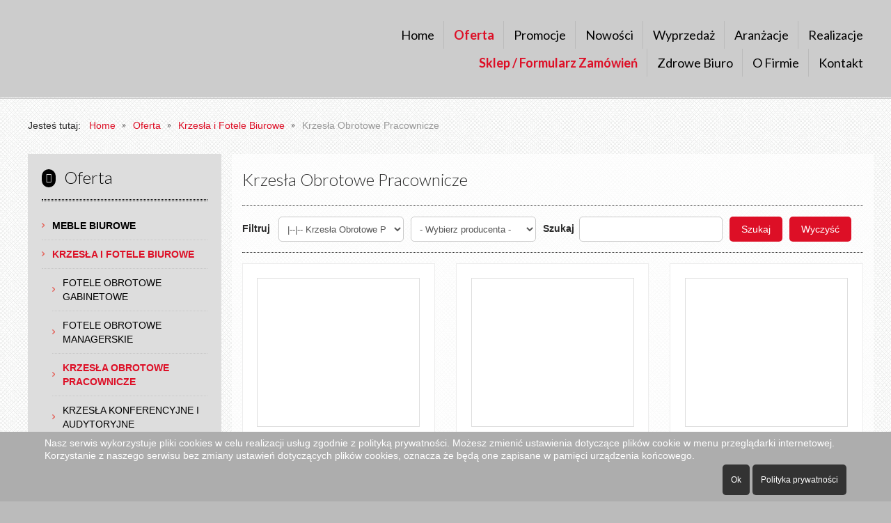

--- FILE ---
content_type: text/html; charset=utf-8
request_url: https://kornak-meble.pl/oferta/11-krzesla-obrotowe-pracownicze
body_size: 15550
content:
<!DOCTYPE html>
<html xmlns="http://www.w3.org/1999/xhtml" xml:lang="pl-pl" lang="pl-pl" dir="ltr">
<head>
<meta http-equiv="X-UA-Compatible" content="IE=edge">
<meta name="viewport" content="width=device-width, initial-scale=1.0" />
<meta charset="utf-8" />
<base href="https://kornak-meble.pl/oferta/11-krzesla-obrotowe-pracownicze" />
<meta name="keywords" content="Krzesła Obrotowe Pracownicze Wrocław" />
<meta name="rights" content="KORNAK Aranżacja i Wyposażenie Wnętrz" />
<meta name="description" content="Krzesła Obrotowe Pracownicze Wrocław - w naszej ofercie posiadamy systemy mebli gabinetowych, pracowniczych, lad recepcyjnych, ścian działowych, foteli oraz krzeseł." />
<meta name="generator" content="Joomla! - Open Source Content Management" />
<title>Krzesła Obrotowe Pracownicze - KORNAK Meble Biurowe Wrocław</title>
<link href="https://kornak-meble.pl/oferta/11-krzesla-obrotowe-pracownicze" rel="canonical" />
<link href="/oferta/11-krzesla-obrotowe-pracownicze?format=feed&amp;type=rss" rel="alternate" type="application/rss+xml" title="RSS 2.0" />
<link href="/oferta/11-krzesla-obrotowe-pracownicze?format=feed&amp;type=atom" rel="alternate" type="application/atom+xml" title="Atom 1.0" />
<link href="/favicon.ico" rel="shortcut icon" type="image/vnd.microsoft.icon" />
<link rel="stylesheet" href="/media/com_jchoptimize/assets2/jscss.php?f=14fc2e9c1f2f4bb06eb5d380654ef490154d59d1ca5c4586d8489d0ff727e28b&type=css&gz=gz" />
<link href="//fonts.googleapis.com/css?family=Lato:400,300,700&amp;subset=latin,latin-ext" rel="stylesheet" />
<link href="//fonts.googleapis.com/css?family=Lato:700,400,300&amp;subset=latin,latin-ext" rel="stylesheet" />
<link href="//fonts.googleapis.com/css?family=Lato&amp;subset=latin,latin-ext" rel="stylesheet" />
<link href="//maxcdn.bootstrapcdn.com/font-awesome/4.7.0/css/font-awesome.min.css" rel="stylesheet" />
<link rel="stylesheet" href="/media/com_jchoptimize/assets2/jscss.php?f=14fc2e9c1f2f4bb06eb5d380654ef49062549752eef40960524fcc3e613c4dd4&type=css&gz=gz" />
<style>.djc_item .djc_mainimage{margin-left:2px;margin-bottom:2px}.djc_item .djc_mainimage img{padding:3px}.djc_item .djc_thumbnail{margin-left:2px;margin-bottom:2px}.djc_item .djc_thumbnail img{padding:3px}.djc_item .djc_images{width:1208px}.djc_item .djc_thumbnail{width:148px}.djc_items .djc_image img{padding:3px}.djc_related_items .djc_image img{padding:3px}.djc_items .djc_image img{max-width:230px}.djc_category .djc_mainimage{margin-left:2px;margin-bottom:2px}.djc_category .djc_mainimage img{padding:3px}.djc_category .djc_thumbnail{margin-left:2px;margin-bottom:2px}.djc_category .djc_thumbnail img{padding:3px}.djc_category .djc_images{width:1208px}.djc_category .djc_thumbnail{width:148px}.djc_subcategory .djc_image img{padding:3px}.djc_subcategory .djc_image img{max-width:230px}.djc_producer .djc_mainimage{margin-left:2px;margin-bottom:2px}.djc_producer .djc_mainimage img{padding:3px}.djc_producer .djc_thumbnail{margin-left:2px;margin-bottom:2px}.djc_producer .djc_thumbnail img{padding:3px}.djc_producer .djc_images{width:1208px}.djc_producer .djc_thumbnail{width:148px}#je_socialicons .jeSocial a{width:24px;height:24px;margin:0;padding:0;text-indent:-9999px;display:block}#je_socialicons .jeSocial span{display:inline-block;padding:5px}#je_socialicons .jeSocial span:hover{box-shadow:0 1px 4px rgba(0,0,0,.3);-webkit-box-shadow:0 1px 4px rgba(0,0,0,.3);-moz-box-shadow:0 1px 4px rgba(0,0,0,.3);-o-box-shadow:0 1px 4px rgba(0,0,0,.3)}.dj-hideitem{display:none !important}@media (min-width:996px){#dj-megamenu202mobile{display:none}}@media (max-width:995px){#dj-megamenu202,#dj-megamenu202sticky,#dj-megamenu202placeholder{display:none !important}}#redim-cookiehint-bottom{position:fixed;z-index:99999;left:0px;right:0px;bottom:0px;top:auto !important}</style>
<script type="application/json" class="joomla-script-options new">{"csrf.token":"ae6bfb95503d7f3728cdc7fe7851423b","system.paths":{"root":"","base":""},"system.keepalive":{"interval":1740000,"uri":"\/component\/ajax\/?format=json"},"joomla.jtext":{"COM_DJCATALOG2_ADD_TO_CART_ERROR_COMBINATION_PARAMS_INVALID":"Wybierz wszystkie dost\u0119pne mo\u017cliwo\u015bci dla tego produktu."}}</script>
<!--[if lt IE 9]><script src="/media/system/js/polyfill.event.js?ce7468c7c3f96577e39311f4b7a43381" defer></script><![endif]-->
<meta property="og:title" content="Krzesła Obrotowe Pracownicze" />
<meta property="og:description" content="Krzesła Obrotowe Pracownicze Wrocław - w naszej ofercie posiadamy systemy mebli gabinetowych, pracowniczych, lad recepcyjnych, ścian działowych, foteli oraz krzeseł." />
<meta property="og:url" content="https://kornak-meble.pl/oferta/11-krzesla-obrotowe-pracownicze" />
<meta property="og:image" content="https://kornak-meble.pl/media/djcatalog2/images/category/0/krzesla-obrotowe-pracownicze_f.jpg" />
<meta property="og:image:width" content="1000" />
<meta property="og:image:height" content="667" />
<meta property="twitter:card" content="summary" />
<meta property="twitter:title" content="Krzesła Obrotowe Pracownicze" />
<meta property="twitter:description" content="Krzesła Obrotowe Pracownicze Wrocław - w naszej ofercie posiadamy systemy mebli gabinetowych, pracowniczych, lad recepcyjnych, ścian działowych, foteli oraz krzeseł." />
<meta property="twitter:image:src" content="https://kornak-meble.pl/media/djcatalog2/images/category/0/krzesla-obrotowe-pracownicze_f.jpg" />
<meta property="twitter:image:width" content="1000" />
<meta property="twitter:image:height" content="667" />
<!-- Joomla Facebook Integration Begin -->
<noscript>
<img height="1" width="1" style="display:none" alt="fbpx" src="data:image/svg+xml,%3Csvg%20xmlns%3D%22http%3A%2F%2Fwww.w3.org%2F2000%2Fsvg%22%20width%3D%221%22%20height%3D%221%22%20viewBox%3D%220%200%201%201%22%2F%3E" data-original="https://www.facebook.com/tr?id=625133007831034&ev=PageView&noscript=1" loading="lazy"/>
</noscript>
<!-- DO NOT MODIFY -->
<!-- Joomla Facebook Integration end -->
<link href="https://kornak-meble.pl/images/favicon.ico" rel="Shortcut Icon" />
<link rel="apple-touch-icon" sizes="57x57" href="/images/favicon/apple-icon-57x57.png">
<link rel="apple-touch-icon" sizes="60x60" href="/images/favicon/apple-icon-60x60.png">
<link rel="apple-touch-icon" sizes="72x72" href="/images/favicon/apple-icon-72x72.png">
<link rel="apple-touch-icon" sizes="76x76" href="/images/favicon/apple-icon-76x76.png">
<link rel="apple-touch-icon" sizes="114x114" href="/images/favicon/apple-icon-114x114.png">
<link rel="apple-touch-icon" sizes="120x120" href="/images/favicon/apple-icon-120x120.png">
<link rel="apple-touch-icon" sizes="144x144" href="/images/favicon/apple-icon-144x144.png">
<link rel="apple-touch-icon" sizes="152x152" href="/images/favicon/apple-icon-152x152.png">
<link rel="apple-touch-icon" sizes="180x180" href="/images/favicon/apple-icon-180x180.png">
<link rel="icon" type="image/png" sizes="192x192"  href="/images/favicon/android-icon-192x192.png">
<link rel="icon" type="image/png" sizes="32x32" href="/images/favicon/favicon-32x32.png">
<link rel="icon" type="image/png" sizes="96x96" href="/images/favicon/favicon-96x96.png">
<link rel="icon" type="image/png" sizes="16x16" href="/images/favicon/favicon-16x16.png">
<link rel="manifest" href="/images/favicon/manifest.json">
<meta name="msapplication-TileColor" content="#ffffff">
<meta name="msapplication-TileImage" content="/images/favicon/ms-icon-144x144.png">
<meta name="theme-color" content="#ffffff">
<!-- Google Tag Manager -->
<!-- End Google Tag Manager -->	<script src="/media/com_jchoptimize/assets2/jscss.php?f=08a321b66a960f077cd4e6ca7b96ce08ca4fe8d62cd114b9e7b5ba37857d8f18&type=js&gz=gz"></script>
<script>window.DJC2BaseUrl="";jQuery(function($){initTooltips();$("body").on("subform-row-add",initTooltips);function initTooltips(event,container){container=container||document;$(container).find(".hasTooltip").tooltip({"html":true,"container":"body"});}});(function(){var cb=function(){var add=function(css,id){if(document.getElementById(id))return;var l=document.createElement('link');l.rel='stylesheet';l.id=id;l.href=css;var h=document.getElementsByTagName('head')[0];h.appendChild(l);}
add('/media/djextensions/css/animate.min.css','animate_min_css');add('/media/djextensions/css/animate.ext.css','animate_ext_css');};var raf=requestAnimationFrame||mozRequestAnimationFrame||webkitRequestAnimationFrame||msRequestAnimationFrame;if(raf)raf(cb);else window.addEventListener('load',cb);})();(function(){var cb=function(){var add=function(css,id){if(document.getElementById(id))return;var l=document.createElement('link');l.rel='stylesheet';l.id=id;l.href=css;var h=document.getElementsByTagName('head')[0];h.appendChild(l);}
add('/media/djextensions/css/animate.min.css','animate_min_css');add('/media/djextensions/css/animate.ext.css','animate_ext_css');};var raf=requestAnimationFrame||mozRequestAnimationFrame||webkitRequestAnimationFrame||msRequestAnimationFrame;if(raf)raf(cb);else window.addEventListener('load',cb);})();(function(){var cb=function(){var add=function(css,id){if(document.getElementById(id))return;var l=document.createElement('link');l.rel='stylesheet';l.id=id;l.href=css;var h=document.getElementsByTagName('head')[0];h.appendChild(l);}
add('/media/djextensions/css/animate.min.css','animate_min_css');add('/media/djextensions/css/animate.ext.css','animate_ext_css');};var raf=requestAnimationFrame||mozRequestAnimationFrame||webkitRequestAnimationFrame||msRequestAnimationFrame;if(raf)raf(cb);else window.addEventListener('load',cb);})();(function(){if(typeof gtag!=='undefined'){gtag('consent','denied',{'ad_storage':'denied','ad_user_data':'denied','ad_personalization':'denied','functionality_storage':'denied','personalization_storage':'denied','security_storage':'denied','analytics_storage':'denied'});}})();</script>
<script type='text/javascript'>!function(f,b,e,v,n,t,s){if(f.fbq)return;n=f.fbq=function(){n.callMethod?n.callMethod.apply(n,arguments):n.queue.push(arguments)};if(!f._fbq)f._fbq=n;n.push=n;n.loaded=!0;n.version='2.0';n.queue=[];t=b.createElement(e);t.async=!0;t.src=v;s=b.getElementsByTagName(e)[0];s.parentNode.insertBefore(t,s)}(window,document,'script','https://connect.facebook.net/en_US/fbevents.js');fbq('init','625133007831034',{},{agent:'pljoomla'});fbq('track','PageView');</script>
<script>(function(w,d,s,l,i){w[l]=w[l]||[];w[l].push({'gtm.start':new Date().getTime(),event:'gtm.js'});var f=d.getElementsByTagName(s)[0],j=d.createElement(s),dl=l!='dataLayer'?'&l='+l:'';j.async=true;j.src='https://www.googletagmanager.com/gtm.js?id='+i+dl;f.parentNode.insertBefore(j,f);})(window,document,'script','dataLayer','GTM-M7WVCBH');</script>
<script src="/media/system/js/keepalive.js?ce7468c7c3f96577e39311f4b7a43381" defer></script>
<script src="/media/jui/js/jquery-migrate.min.js?ce7468c7c3f96577e39311f4b7a43381" defer></script>
<script src="/media/jui/js/bootstrap.min.js?ce7468c7c3f96577e39311f4b7a43381" defer></script>
<script src="/media/djextensions/magnific/magnific.js" defer></script>
<script src="/components/com_djcatalog2/assets/magnific/magnific-init.js" defer></script>
<script src="/components/com_djcatalog2/themes/default/js/theme.js" defer></script>
<script src="/media/jui/js/jquery.ui.core.min.js?ce7468c7c3f96577e39311f4b7a43381" defer></script>
<script src="/media/jui/js/jquery.ui.sortable.min.js?ce7468c7c3f96577e39311f4b7a43381" defer></script>
<script src="/plugins/system/ef4_jmframework/includes/assets/template/js/layout.min.js" defer></script>
<script src="/plugins/system/ef4_jmframework/includes/assets/template/js/lazy.min.js" defer></script>
<script src="/templates/jm-exclusive-furniture-ef4/js/scripts.js" defer></script>
<script src="/modules/mod_popupaholic/js/jquery.gafancybox.min.js" defer></script>
<script src="/modules/mod_popupaholic/js/jquery.gafancybox-media.min.js" defer></script>
<script src="/modules/mod_popupaholic/js/jquery.popup.js" defer></script>
<script src="/modules/mod_popupaholic/js/popper.js" defer></script>
<script src="/modules/mod_popupaholic/js/jquery-cookie.min.js" defer></script>
<script src="/modules/mod_djmegamenu/assets/js/jquery.djmegamenu.js?v=4.0.1.pro" defer></script>
<script src="/modules/mod_djmegamenu/assets/js/jquery.djmobilemenu.js?v=4.0.1.pro" defer></script>
</head>
<body class="  off-canvas-right"><div class="dj-offcanvas-wrapper"><div class="dj-offcanvas-pusher"><div class="dj-offcanvas-pusher-in">
<div id="jm-allpage">
<div id="jm-offcanvas">
<div id="jm-offcanvas-toolbar">
<a class="toggle-nav close-menu"><span class="icon-remove"></span></a>
</div>
<div id="jm-offcanvas-content" class="jm-offcanvas">
</div>
</div>
<header id="jm-logo-nav" class="noheader">
<div id="jm-logo-nav-in">
<div class="container-fluid">
<div id="jm-logo-sitedesc" class="pull-left">
<div id="jm-logo">
<a href="https://kornak-meble.pl/">
<img src="data:image/svg+xml,%3Csvg%20xmlns%3D%22http%3A%2F%2Fwww.w3.org%2F2000%2Fsvg%22%20width%3D%22280%22%20height%3D%2266%22%20viewBox%3D%220%200%20280%2066%22%2F%3E" data-original="https://kornak-meble.pl/images/modules/Kornak_Meble_logo_280px.png" loading="lazy" alt="KORNAK Meble Biurowe, Aranżacja i Wyposażenie Wnętrz" />
</a>
</div>
</div>
<nav id="jm-top-menu-nav" class="pull-right ">
<div class="jm-module-raw ">
<div class="dj-megamenu-wrapper">
<ul id="dj-megamenu197" class="dj-megamenu dj-fa-1 dj-megamenu-override horizontalMenu "
	data-options='{"wrap":"topmenu-1","animIn":"fadeInUp","animOut":"zoomOut","animSpeed":"normal","openDelay":"250","closeDelay":"500","event":"mouseenter","fixed":"0","offset":"0","theme":"override","direction":"ltr","wcag":"1"}' data-trigger="995">
<li class="dj-up itemid474 first"><a class="dj-up_a  " href="/" title="KORNAK Meble Biurowe, Aranżacja i Wyposażenie Wnętrz" ><span >Home</span></a></li><li class="dj-up itemid713 current active"><a class="dj-up_a active " href="/oferta" ><span >Oferta</span></a></li><li class="dj-up itemid539"><a class="dj-up_a  " href="/promocje" ><span >Promocje</span></a></li><li class="dj-up itemid540"><a class="dj-up_a  " href="/nowosci" ><span >Nowości</span></a></li><li class="dj-up itemid549"><a class="dj-up_a  " href="/wyprzedaz" ><span >Wyprzedaż</span></a></li><li class="dj-up itemid876"><a class="dj-up_a  " href="/aranzacje-wnetrz" ><span >Aranżacje</span></a></li><li class="dj-up itemid1006"><a class="dj-up_a  " href="/realizacje" ><span >Realizacje</span></a></li></ul>
</div>	</div>
<div class="jm-module-raw ">
<div class="dj-megamenu-wrapper">
<ul id="dj-megamenu200" class="dj-megamenu dj-fa-1 dj-megamenu-override horizontalMenu "
	data-options='{"wrap":"topmenu-2","animIn":"fadeInUp","animOut":"zoomOut","animSpeed":"normal","openDelay":"250","closeDelay":"500","event":"mouseenter","fixed":"0","offset":"0","theme":"override","direction":"ltr","wcag":"1"}' data-trigger="995">
<li class="dj-up itemid1173 first"><a class="dj-up_a  " href="https://sklep.kornak-meble.pl/" target="_blank" ><span >Sklep / Formularz Zamówień</span></a></li><li class="dj-up itemid910"><a class="dj-up_a  " href="https://zdrowebiuro.com/ergonomiczne-miejsce-pracy/" target="_blank" ><span >Zdrowe Biuro</span></a></li><li class="dj-up itemid708"><a class="dj-up_a  " href="/o-firmie" ><span >O Firmie</span></a></li><li class="dj-up itemid709"><a class="dj-up_a  " href="/kontakt" ><span >Kontakt</span></a></li></ul>
</div>	</div>
<div class="jm-module-raw ">
<div class="dj-megamenu-wrapper">
<ul id="dj-megamenu202" class="dj-megamenu dj-fa-1 dj-megamenu-override horizontalMenu "
	data-options='{"wrap":"topmenu-2","animIn":"fadeInUp","animOut":"zoomOut","animSpeed":"normal","openDelay":"250","closeDelay":"500","event":"mouseenter","fixed":"0","offset":"0","theme":"override","direction":"ltr","wcag":"1"}' data-trigger="995">
<li class="dj-up itemid711 first"><a class="dj-up_a  " href="/" ><span >Home</span></a></li><li class="dj-up itemid716 active"><a class="dj-up_a active " href="/oferta" ><span >Oferta</span></a></li><li class="dj-up itemid1174"><a class="dj-up_a  " href="https://sklep.kornak-meble.pl" target="_blank" ><span >Formularz Zamówień / Sklep B2B</span></a></li><li class="dj-up itemid909"><a class="dj-up_a  " href="https://zdrowebiuro.com/ergonomiczne-miejsce-pracy/" target="_blank" ><span >Zdrowe Biuro</span></a></li><li class="dj-up itemid723"><a class="dj-up_a  " href="/o-firmie" ><span >O Firmie</span></a></li><li class="dj-up itemid724"><a class="dj-up_a  " href="/kontakt" ><span >Kontakt</span></a></li><li class="dj-up itemid877"><a class="dj-up_a  " href="/aranzacje-wnetrz" ><span >Aranżacje</span></a></li><li class="dj-up itemid1007"><a class="dj-up_a  " href="/realizacje" ><span >Realizacje</span></a></li></ul>
<div id="dj-megamenu202mobile" class="dj-megamenu-offcanvas dj-megamenu-offcanvas-light ">
<a href="#" class="dj-mobile-open-btn" aria-label="Otwórz menu mobilne"><span class="fa fa-bars" aria-hidden="true"></span></a>
<aside id="dj-megamenu202offcanvas" class="dj-offcanvas dj-fa-1 dj-offcanvas-light " data-effect="3">
<div class="dj-offcanvas-top">
<a href="#" class="dj-offcanvas-close-btn" aria-label="Zamknij menu mobilne"><span class="fa fa-close" aria-hidden="true"></span></a>
</div>
<div class="dj-offcanvas-content">
<ul class="dj-mobile-nav dj-mobile-light ">
<li class="dj-mobileitem itemid-711"><a href="/" >Home</a></li><li class="dj-mobileitem itemid-716 current active"><a href="/oferta" >Oferta</a></li><li class="dj-mobileitem itemid-1174"><a href="https://sklep.kornak-meble.pl" target="_blank" >Formularz Zamówień / Sklep B2B</a></li><li class="dj-mobileitem itemid-909"><a href="https://zdrowebiuro.com/ergonomiczne-miejsce-pracy/" target="_blank" >Zdrowe Biuro</a></li><li class="dj-mobileitem itemid-723"><a href="/o-firmie" >O Firmie</a></li><li class="dj-mobileitem itemid-724"><a href="/kontakt" >Kontakt</a></li><li class="dj-mobileitem itemid-877"><a href="/aranzacje-wnetrz" >Aranżacje</a></li><li class="dj-mobileitem itemid-1007"><a href="/realizacje" >Realizacje</a></li></ul>
</div>
<div class="dj-offcanvas-end" tabindex="0"></div>
</aside>
</div>
</div>	</div>
</nav>
</div>
</div>
</header>
<div id="jm-breadcrumbs" class="">
<div class="container-fluid">
<div class="jm-module ">
<div  class="jm-module-in">
<div class="jm-module-content clearfix">
<div aria-label="Breadcrumbs" role="navigation">
<ul itemscope itemtype="https://schema.org/BreadcrumbList" class="breadcrumb">
<li>
				Jesteś tutaj: &#160;
			</li>
<li itemprop="itemListElement" itemscope itemtype="https://schema.org/ListItem">
<a itemprop="item" href="/" class="pathway"><span itemprop="name">Home</span></a>
<span class="divider">
<img src="/templates/jm-exclusive-furniture-ef4/images/system/arrow.png" alt="" width="7" height="6" />	</span>
<meta itemprop="position" content="1">
</li>
<li itemprop="itemListElement" itemscope itemtype="https://schema.org/ListItem">
<a itemprop="item" href="/oferta" class="pathway"><span itemprop="name">Oferta</span></a>
<span class="divider">
<img src="/templates/jm-exclusive-furniture-ef4/images/system/arrow.png" alt="" width="7" height="6" />	</span>
<meta itemprop="position" content="2">
</li>
<li itemprop="itemListElement" itemscope itemtype="https://schema.org/ListItem">
<a itemprop="item" href="/oferta/58-krzesla-i-fotele-biurowe" class="pathway"><span itemprop="name">Krzesła i Fotele Biurowe</span></a>
<span class="divider">
<img src="/templates/jm-exclusive-furniture-ef4/images/system/arrow.png" alt="" width="7" height="6" />	</span>
<meta itemprop="position" content="3">
</li>
<li itemprop="itemListElement" itemscope itemtype="https://schema.org/ListItem" class="active">
<span itemprop="name">
						Krzesła Obrotowe Pracownicze					</span>
<meta itemprop="position" content="4">
</li>
</ul>
</div>
</div>
</div>
</div>
</div>
</div>
<div id="jm-main" class="">
<div class="container-fluid">
<div class="row-fluid">
<div id="jm-content" class="span9 offset3" data-xtablet="span12" data-tablet="span12" data-mobile="span12">
<main id="jm-maincontent">
<div id="djcatalog" class="djc_list djc_theme_jm-exclusive-furniture-ef4">
<div class="djc_heading_set">
<div class="djc_category djc_clearfix">
<h2 class="djc_title">
			Krzesła Obrotowe Pracownicze					</h2>
</div>
</div>
<div class="djc_subcategories_set">
</div>
<div class="djc_filters_set">
<div class="djc_filters djc_clearfix" id="tlb">
<div class="djc_filters_in thumbnail djc_clearfix">
<form name="djcatalogForm" id="djcatalogForm" method="post" action="/oferta?task=search">
<ul class="djc_filter_ul djc_filter_list djc_clearfix">
<li class="span2 djc_filter_label"><span>Filtruj</span></li>
<li class="djc_filter_input djc_filter_categories"><select id="cid" name="cid" class="inputbox input">
<option value="58">- Do g&oacute;ry -</option>
<option value="10">|--|-- Fotele Obrotowe Gabinetowe</option>
<option value="45">|--|-- Fotele Obrotowe Managerskie</option>
<option value="11" selected="selected">|--|-- Krzesła Obrotowe Pracownicze</option>
<option value="12">|--|-- Krzesła Konferencyjne i Audytoryjne</option>
<option value="13">|--|-- Strefa wsp&oacute;lna, spotkań, wypoczynku</option>
<option value="94">|--|-- Stołki i Taborety</option>
<option value="14">|--|-- Seria Classic</option>
<option value="86">|--|-- Krzesła obrotowe 24/7</option>
<option value="139">|--|-- Herman Miller</option>
<option value="19">|--|-- Humanscale</option>
<option value="109">|--|-- Okamura</option>
<option value="110">|--|-- Viasit Polska</option>
<option value="112">|--|--|-- Fotele i Krzesła Obrotowe</option>
<option value="113">|--|--|-- Fotele Obrotowe Managerskie</option>
<option value="114">|--|--|-- Krzesła Konferencyjne i Audytoryjne</option>
<option value="111">|--|--|-- Meble Biurowe</option>
<option value="115">|--|--|-- Strefa wsp&oacute;lna, spotkań, wypoczynku</option>
<option value="116">|--|--|-- System4 - system meblowy Viasit</option>
<option value="117">|--|-- Flokk</option>
<option value="89">|--|--|-- Giroflex</option>
<option value="118">|--|--|-- H&Aring;G</option>
<option value="119">|--|--|-- RBM</option>
<option value="141">|--|-- Haworth</option>
<option value="140">|--|-- Interstuhl</option>
<option value="142">|--|-- K&ouml;nig + Neurath</option>
<option value="85">|--|-- Sedus</option>
<option value="79">|--|-- Wilkhahn</option>
<option value="80">|--|--|-- Krzesła i Fotele</option>
<option value="81">|--|--|-- Stoły Konferencyjne</option>
<option value="143">|--|-- Kloeber</option>
<option value="144">|--|--|-- Krzesła i Fotele Biurowe</option>
<option value="68">|--|-- Krzesła Kawiarniane i Ogrodowe</option>
</select>
<script type="text/javascript">jQuery('#cid').on('change',function(evt){if(jQuery('#pid')){options=jQuery('#pid').find('option');options.each(function(){var option=jQuery(this);if(option.val()==""){option.attr('selected','true');}else{option.removeAttr('selected');}});}
document.djcatalogForm.submit();});</script>
</li>
<li class="djc_filter_input djc_filter_producers"><select id="pid" name="pid" class="inputbox input">
<option value="0" selected="selected">- Wybierz producenta -</option>
<option value="9">Bejot</option>
<option value="51">Haworth</option>
<option value="50">Interstuhl</option>
<option value="56">ISKU</option>
<option value="53">Kloeber</option>
<option value="52">K&ouml;nig + Neurath</option>
<option value="27">LAS Mobili</option>
<option value="35">MDD Seating</option>
<option value="36">Okamura</option>
<option value="8">Profim</option>
<option value="26">Sedus</option>
<option value="32">Sitag</option>
<option value="37">Viasit</option>
</select>
</li>
<script type="text/javascript">jQuery('#pid').on('change',function(evt){document.djcatalogForm.submit();});</script>
</ul>
<div class="clear"></div>
<ul class="djc_filter_ul djc_filter_search djc_clearfix">
<li class="span2 djc_filter_label"><span>Szukaj</span></li>
<li class="djc_filter_input"><input type="text" class="inputbox" name="search" id="djcatsearch" value="" /></li>
</ul>
<ul class="djc_filter_ul djc_filter_search djc_filter_buttons djc_clearfix" >
<li class="djc_filter_button djc_filter_button djc_filter_button_go"><input type="submit" class="button btn djc_filter_go_btn" onclick="DJCatalog2SubmitSearch(false);" value="Szukaj" /></li>
<li class="djc_filter_button djc_filter_button djc_filter_button_reset"><input type="submit" class="button btn djc_filter_reset_btn" onclick="DJCatalog2SubmitSearch(true);" value="Wyczyść" /></li>
</ul>
<script>function DJCatalog2SubmitSearch(clear){var form=jQuery('#djcatalogForm');if(clear){form.find('input[type="text"]').val('');form.find('#stid, #cntid').val('0');form.find('#djc_pic_only').removeAttr('checked');}
return form.submit();}</script>
<input type="hidden" name="option" value="com_djcatalog2" />
<input type="hidden" name="view" value="items" />
<input type="hidden" name="order" value="i.name" />
<input type="hidden" name="dir" value="asc" />
<input type="hidden" name="task" value="search" />
<input type="hidden" name="Itemid" value="713" />
</form>
</div>	</div>
</div>
<div class="djc_atoz_set">
</div>
<div class="djc_order_set">
</div>
<div class="djc_toolbar_set">
</div>
<div class="djc_result_set">
<div class="djc_items djc_clearfix djc_listing_items">
<div class="djc_clearfix djc_item_row djc_item_row_first_0 djc2_cols_3">
<div class="djc_item pull_left djc_item_col_first featured_item" style="width:33.323333333333%">
<div class="djc_item_bg">
<div class="djc_item_in djc_clearfix">
<img class="djc_featured_image" alt="Produkt wyróżniony" title="Produkt wyróżniony" src="/components/com_djcatalog2/themes/jm-exclusive-furniture-ef4/images/featured.png" width="52" height="29" />
<div class="djc_image ">
<a 	href="/oferta/produkt/11-krzesla-obrotowe-pracownicze/1088-accispro"
																>
<img 	alt="accispro-150sfl-light-grey-p63pu-lumbar-support-select-67098-5-jpg" 
			 src="data:image/svg+xml,%3Csvg%20xmlns%3D%22http%3A%2F%2Fwww.w3.org%2F2000%2Fsvg%22%20width%3D%22230%22%20height%3D%22210%22%20viewBox%3D%220%200%20230%20210%22%2F%3E" data-original="https://kornak-meble.pl/media/djcatalog2/images/item/10/accispro.2_m.jpg" loading="lazy" 
				class="img-polaroid" 
		/>
</a>
</div>
<div class="djc_title">
<h3>
<a href="/oferta/produkt/11-krzesla-obrotowe-pracownicze/1088-accispro">AccisPro</a>
</h3>
</div>
<div class="djc_description">
<div class="djc_item_info">
<div class="djc_category_info">
					Kategoria: 						<a href="/oferta/45-fotele-obrotowe-managerskie">
<span>Fotele Obrotowe Managerskie</span>
</a>
</div>
<div class="djc_producer_info">
											Producent: 						<span>Profim</span>
</div>
</div>
</div>
<div class="clear"></div>
<div class="djc_readon">
<a class="btn readmore" href="/oferta/produkt/11-krzesla-obrotowe-pracownicze/1088-accispro">Więcej...</a>
</div>
</div>
</div>
<div class="djc_clear"></div>
</div>
<div class="djc_item pull_left djc_item_col_1 featured_item" style="width:33.323333333333%">
<div class="djc_item_bg">
<div class="djc_item_in djc_clearfix">
<img class="djc_featured_image" alt="Produkt wyróżniony" title="Produkt wyróżniony" src="/components/com_djcatalog2/themes/jm-exclusive-furniture-ef4/images/featured.png" width="52" height="29" />
<div class="djc_image ">
<a 	href="/oferta/produkt/11-krzesla-obrotowe-pracownicze/558-lightup"
																>
<img 	alt="lightup-230-sfl-black-p61pu-2-jpg" 
			 src="data:image/svg+xml,%3Csvg%20xmlns%3D%22http%3A%2F%2Fwww.w3.org%2F2000%2Fsvg%22%20width%3D%22230%22%20height%3D%22210%22%20viewBox%3D%220%200%20230%20210%22%2F%3E" data-original="https://kornak-meble.pl/media/djcatalog2/images/item/5/lightup_m.jpg" loading="lazy" 
				class="img-polaroid" 
		/>
</a>
</div>
<div class="djc_title">
<h3>
<a href="/oferta/produkt/11-krzesla-obrotowe-pracownicze/558-lightup">LightUp</a>
</h3>
</div>
<div class="djc_description">
<div class="djc_item_info">
<div class="djc_category_info">
					Kategoria: 						<a href="/oferta/11-krzesla-obrotowe-pracownicze">
<span>Krzesła Obrotowe Pracownicze</span>
</a>
</div>
<div class="djc_producer_info">
											Producent: 						<span>Profim</span>
</div>
</div>
</div>
<div class="clear"></div>
<div class="djc_readon">
<a class="btn readmore" href="/oferta/produkt/11-krzesla-obrotowe-pracownicze/558-lightup">Więcej...</a>
</div>
</div>
</div>
<div class="djc_clear"></div>
</div>
<div class="djc_item pull_left djc_item_col_last featured_item" style="width:33.323333333333%">
<div class="djc_item_bg">
<div class="djc_item_in djc_clearfix">
<img class="djc_featured_image" alt="Produkt wyróżniony" title="Produkt wyróżniony" src="/components/com_djcatalog2/themes/jm-exclusive-furniture-ef4/images/featured.png" width="52" height="29" />
<div class="djc_image ">
<a 	href="/oferta/produkt/11-krzesla-obrotowe-pracownicze/135-veris-net"
																>
<img 	alt="Veris Net 01" 
			 src="data:image/svg+xml,%3Csvg%20xmlns%3D%22http%3A%2F%2Fwww.w3.org%2F2000%2Fsvg%22%20width%3D%22230%22%20height%3D%22210%22%20viewBox%3D%220%200%20230%20210%22%2F%3E" data-original="https://kornak-meble.pl/media/djcatalog2/images/item/1/veris-net.9_m.jpg" loading="lazy" 
				class="img-polaroid" 
		/>
</a>
</div>
<div class="djc_title">
<h3>
<a href="/oferta/produkt/11-krzesla-obrotowe-pracownicze/135-veris-net">Veris Net</a>
</h3>
</div>
<div class="djc_description">
<div class="djc_item_info">
<div class="djc_category_info">
					Kategoria: 						<a href="/oferta/11-krzesla-obrotowe-pracownicze">
<span>Krzesła Obrotowe Pracownicze</span>
</a>
</div>
<div class="djc_producer_info">
											Producent: 						<span>Profim</span>
</div>
</div>
</div>
<div class="clear"></div>
<div class="djc_readon">
<a class="btn readmore" href="/oferta/produkt/11-krzesla-obrotowe-pracownicze/135-veris-net">Więcej...</a>
</div>
</div>
</div>
<div class="djc_clear"></div>
</div>
</div>
<div class="djc_clearfix djc_item_row djc_item_row_1 djc2_cols_3">
<div class="djc_item pull_left djc_item_col_first featured_item" style="width:33.323333333333%">
<div class="djc_item_bg">
<div class="djc_item_in djc_clearfix">
<img class="djc_featured_image" alt="Produkt wyróżniony" title="Produkt wyróżniony" src="/components/com_djcatalog2/themes/jm-exclusive-furniture-ef4/images/featured.png" width="52" height="29" />
<div class="djc_image ">
<a 	href="/oferta/produkt/11-krzesla-obrotowe-pracownicze/137-xenon-net"
																>
<img 	alt="Xenon Net 01" 
			 src="data:image/svg+xml,%3Csvg%20xmlns%3D%22http%3A%2F%2Fwww.w3.org%2F2000%2Fsvg%22%20width%3D%22230%22%20height%3D%22210%22%20viewBox%3D%220%200%20230%20210%22%2F%3E" data-original="https://kornak-meble.pl/media/djcatalog2/images/item/1/xenon-net.20_m.jpg" loading="lazy" 
				class="img-polaroid" 
		/>
</a>
</div>
<div class="djc_title">
<h3>
<a href="/oferta/produkt/11-krzesla-obrotowe-pracownicze/137-xenon-net">Xenon Net</a>
</h3>
</div>
<div class="djc_description">
<div class="djc_item_info">
<div class="djc_category_info">
					Kategoria: 						<a href="/oferta/11-krzesla-obrotowe-pracownicze">
<span>Krzesła Obrotowe Pracownicze</span>
</a>
</div>
<div class="djc_producer_info">
											Producent: 						<span>Profim</span>
</div>
</div>
</div>
<div class="clear"></div>
<div class="djc_readon">
<a class="btn readmore" href="/oferta/produkt/11-krzesla-obrotowe-pracownicze/137-xenon-net">Więcej...</a>
</div>
</div>
</div>
<div class="djc_clear"></div>
</div>
<div class="djc_item pull_left djc_item_col_1" style="width:33.323333333333%">
<div class="djc_item_bg">
<div class="djc_item_in djc_clearfix">
<div class="djc_image ">
<a 	href="/oferta/produkt/11-krzesla-obrotowe-pracownicze/1320-aimis1"
																>
<img 	alt="AIMis1_1S01_Standard_rot" 
			 src="data:image/svg+xml,%3Csvg%20xmlns%3D%22http%3A%2F%2Fwww.w3.org%2F2000%2Fsvg%22%20width%3D%22230%22%20height%3D%22210%22%20viewBox%3D%220%200%20230%20210%22%2F%3E" data-original="https://kornak-meble.pl/media/djcatalog2/images/item/13/aimis1_m.jpg" loading="lazy" 
				class="img-polaroid" 
		/>
</a>
</div>
<div class="djc_title">
<h3>
<a href="/oferta/produkt/11-krzesla-obrotowe-pracownicze/1320-aimis1">AIMis1</a>
</h3>
</div>
<div class="djc_description">
<div class="djc_item_info">
<div class="djc_category_info">
					Kategoria: 						<a href="/oferta/11-krzesla-obrotowe-pracownicze">
<span>Krzesła Obrotowe Pracownicze</span>
</a>
</div>
<div class="djc_producer_info">
											Producent: 						<span>Interstuhl</span>
</div>
</div>
</div>
<div class="clear"></div>
<div class="djc_readon">
<a class="btn readmore" href="/oferta/produkt/11-krzesla-obrotowe-pracownicze/1320-aimis1">Więcej...</a>
</div>
</div>
</div>
<div class="djc_clear"></div>
</div>
<div class="djc_item pull_left djc_item_col_last" style="width:33.323333333333%">
<div class="djc_item_bg">
<div class="djc_item_in djc_clearfix">
<div class="djc_image ">
<a 	href="/oferta/produkt/11-krzesla-obrotowe-pracownicze/1318-airpad"
																>
<img 	alt="3C42_frontal_Netz_weiss_FA_01_T_AL" 
			 src="data:image/svg+xml,%3Csvg%20xmlns%3D%22http%3A%2F%2Fwww.w3.org%2F2000%2Fsvg%22%20width%3D%22230%22%20height%3D%22210%22%20viewBox%3D%220%200%20230%20210%22%2F%3E" data-original="https://kornak-meble.pl/media/djcatalog2/images/item/13/airpad.1_m.jpg" loading="lazy" 
				class="img-polaroid" 
		/>
</a>
</div>
<div class="djc_title">
<h3>
<a href="/oferta/produkt/11-krzesla-obrotowe-pracownicze/1318-airpad">AirPad</a>
</h3>
</div>
<div class="djc_description">
<div class="djc_item_info">
<div class="djc_category_info">
					Kategoria: 						<a href="/oferta/45-fotele-obrotowe-managerskie">
<span>Fotele Obrotowe Managerskie</span>
</a>
</div>
<div class="djc_producer_info">
											Producent: 						<span>Interstuhl</span>
</div>
</div>
</div>
<div class="clear"></div>
<div class="djc_readon">
<a class="btn readmore" href="/oferta/produkt/11-krzesla-obrotowe-pracownicze/1318-airpad">Więcej...</a>
</div>
</div>
</div>
<div class="djc_clear"></div>
</div>
</div>
<div class="djc_clearfix djc_item_row djc_item_row_0 djc2_cols_3">
<div class="djc_item pull_left djc_item_col_first" style="width:33.323333333333%">
<div class="djc_item_bg">
<div class="djc_item_in djc_clearfix">
<div class="djc_image ">
<a 	href="/oferta/produkt/11-krzesla-obrotowe-pracownicze/1137-cast"
																>
<img 	alt="LAS_cast F0000" 
			 src="data:image/svg+xml,%3Csvg%20xmlns%3D%22http%3A%2F%2Fwww.w3.org%2F2000%2Fsvg%22%20width%3D%22230%22%20height%3D%22210%22%20viewBox%3D%220%200%20230%20210%22%2F%3E" data-original="https://kornak-meble.pl/media/djcatalog2/images/item/11/cast_m.jpg" loading="lazy" 
				class="img-polaroid" 
		/>
</a>
</div>
<div class="djc_title">
<h3>
<a href="/oferta/produkt/11-krzesla-obrotowe-pracownicze/1137-cast">Cast</a>
</h3>
</div>
<div class="djc_description">
<div class="djc_item_info">
<div class="djc_category_info">
					Kategoria: 						<a href="/oferta/11-krzesla-obrotowe-pracownicze">
<span>Krzesła Obrotowe Pracownicze</span>
</a>
</div>
<div class="djc_producer_info">
											Producent: 						<span>LAS Mobili</span>
</div>
</div>
</div>
<div class="clear"></div>
<div class="djc_readon">
<a class="btn readmore" href="/oferta/produkt/11-krzesla-obrotowe-pracownicze/1137-cast">Więcej...</a>
</div>
</div>
</div>
<div class="djc_clear"></div>
</div>
<div class="djc_item pull_left djc_item_col_1" style="width:33.323333333333%">
<div class="djc_item_bg">
<div class="djc_item_in djc_clearfix">
<div class="djc_image ">
<a 	href="/oferta/produkt/11-krzesla-obrotowe-pracownicze/1321-champ"
																>
<img 	alt="3C02_profil_rot_T_AL" 
			 src="data:image/svg+xml,%3Csvg%20xmlns%3D%22http%3A%2F%2Fwww.w3.org%2F2000%2Fsvg%22%20width%3D%22230%22%20height%3D%22210%22%20viewBox%3D%220%200%20230%20210%22%2F%3E" data-original="https://kornak-meble.pl/media/djcatalog2/images/item/13/champ_m.jpg" loading="lazy" 
				class="img-polaroid" 
		/>
</a>
</div>
<div class="djc_title">
<h3>
<a href="/oferta/produkt/11-krzesla-obrotowe-pracownicze/1321-champ">Champ</a>
</h3>
</div>
<div class="djc_description">
<div class="djc_item_info">
<div class="djc_category_info">
					Kategoria: 						<a href="/oferta/45-fotele-obrotowe-managerskie">
<span>Fotele Obrotowe Managerskie</span>
</a>
</div>
<div class="djc_producer_info">
											Producent: 						<span>Interstuhl</span>
</div>
</div>
</div>
<div class="clear"></div>
<div class="djc_readon">
<a class="btn readmore" href="/oferta/produkt/11-krzesla-obrotowe-pracownicze/1321-champ">Więcej...</a>
</div>
</div>
</div>
<div class="djc_clear"></div>
</div>
<div class="djc_item pull_left djc_item_col_last" style="width:33.323333333333%">
<div class="djc_item_bg">
<div class="djc_item_in djc_clearfix">
<div class="djc_image ">
<a 	href="/oferta/produkt/11-krzesla-obrotowe-pracownicze/1138-ciak"
																>
<img 	alt="LAS_ciak F0004" 
			 src="data:image/svg+xml,%3Csvg%20xmlns%3D%22http%3A%2F%2Fwww.w3.org%2F2000%2Fsvg%22%20width%3D%22230%22%20height%3D%22210%22%20viewBox%3D%220%200%20230%20210%22%2F%3E" data-original="https://kornak-meble.pl/media/djcatalog2/images/item/11/ciak.4_m.jpg" loading="lazy" 
				class="img-polaroid" 
		/>
</a>
</div>
<div class="djc_title">
<h3>
<a href="/oferta/produkt/11-krzesla-obrotowe-pracownicze/1138-ciak">Ciak</a>
</h3>
</div>
<div class="djc_description">
<div class="djc_item_info">
<div class="djc_category_info">
					Kategoria: 						<a href="/oferta/11-krzesla-obrotowe-pracownicze">
<span>Krzesła Obrotowe Pracownicze</span>
</a>
</div>
<div class="djc_producer_info">
											Producent: 						<span>LAS Mobili</span>
</div>
</div>
</div>
<div class="clear"></div>
<div class="djc_readon">
<a class="btn readmore" href="/oferta/produkt/11-krzesla-obrotowe-pracownicze/1138-ciak">Więcej...</a>
</div>
</div>
</div>
<div class="djc_clear"></div>
</div>
</div>
<div class="djc_clearfix djc_item_row djc_item_row_1 djc2_cols_3">
<div class="djc_item pull_left djc_item_col_first" style="width:33.323333333333%">
<div class="djc_item_bg">
<div class="djc_item_in djc_clearfix">
<div class="djc_image ">
<a 	href="/oferta/produkt/11-krzesla-obrotowe-pracownicze/1385-ciello"
																>
<img 	alt="csm_ada1_hamburg_ciello_09_5b439_5d_efc08bf209" 
			 src="data:image/svg+xml,%3Csvg%20xmlns%3D%22http%3A%2F%2Fwww.w3.org%2F2000%2Fsvg%22%20width%3D%22230%22%20height%3D%22210%22%20viewBox%3D%220%200%20230%20210%22%2F%3E" data-original="https://kornak-meble.pl/media/djcatalog2/images/item/13/ciello.3_m.jpg" loading="lazy" 
				class="img-polaroid" 
		/>
</a>
</div>
<div class="djc_title">
<h3>
<a href="/oferta/produkt/11-krzesla-obrotowe-pracownicze/1385-ciello">Ciello</a>
</h3>
</div>
<div class="djc_description">
<div class="djc_item_info">
<div class="djc_category_info">
					Kategoria: 						<a href="/oferta/144-krzesla-i-fotele-biurowe">
<span>Krzesła i Fotele Biurowe</span>
</a>
</div>
<div class="djc_producer_info">
											Producent: 						<span>Kloeber</span>
</div>
</div>
</div>
<div class="clear"></div>
<div class="djc_readon">
<a class="btn readmore" href="/oferta/produkt/11-krzesla-obrotowe-pracownicze/1385-ciello">Więcej...</a>
</div>
</div>
</div>
<div class="djc_clear"></div>
</div>
<div class="djc_item pull_left djc_item_col_1" style="width:33.323333333333%">
<div class="djc_item_bg">
<div class="djc_item_in djc_clearfix">
<div class="djc_image ">
<a 	href="/oferta/produkt/11-krzesla-obrotowe-pracownicze/1317-comforto-59"
																>
<img 	alt="comforto-59-office-chair-1-whitesweep-haworth" 
			 src="data:image/svg+xml,%3Csvg%20xmlns%3D%22http%3A%2F%2Fwww.w3.org%2F2000%2Fsvg%22%20width%3D%22230%22%20height%3D%22210%22%20viewBox%3D%220%200%20230%20210%22%2F%3E" data-original="https://kornak-meble.pl/media/djcatalog2/images/item/13/comforto-59_m.jpg" loading="lazy" 
				class="img-polaroid" 
		/>
</a>
</div>
<div class="djc_title">
<h3>
<a href="/oferta/produkt/11-krzesla-obrotowe-pracownicze/1317-comforto-59">Comforto 59</a>
</h3>
</div>
<div class="djc_description">
<div class="djc_item_info">
<div class="djc_category_info">
					Kategoria: 						<a href="/oferta/11-krzesla-obrotowe-pracownicze">
<span>Krzesła Obrotowe Pracownicze</span>
</a>
</div>
<div class="djc_producer_info">
											Producent: 						<span>Haworth</span>
</div>
</div>
</div>
<div class="clear"></div>
<div class="djc_readon">
<a class="btn readmore" href="/oferta/produkt/11-krzesla-obrotowe-pracownicze/1317-comforto-59">Więcej...</a>
</div>
</div>
</div>
<div class="djc_clear"></div>
</div>
<div class="djc_item pull_left djc_item_col_last" style="width:33.323333333333%">
<div class="djc_item_bg">
<div class="djc_item_in djc_clearfix">
<div class="djc_image ">
<a 	href="/oferta/produkt/11-krzesla-obrotowe-pracownicze/1375-connex2"
																>
<img 	alt="csm_Kloeber_Connex2_cnx88_3962_3725_3566_3805_2003_3245_3103_3340_3420_3450_3440_190ad6262b" 
			 src="data:image/svg+xml,%3Csvg%20xmlns%3D%22http%3A%2F%2Fwww.w3.org%2F2000%2Fsvg%22%20width%3D%22230%22%20height%3D%22210%22%20viewBox%3D%220%200%20230%20210%22%2F%3E" data-original="https://kornak-meble.pl/media/djcatalog2/images/item/13/connex2_m.jpg" loading="lazy" 
				class="img-polaroid" 
		/>
</a>
</div>
<div class="djc_title">
<h3>
<a href="/oferta/produkt/11-krzesla-obrotowe-pracownicze/1375-connex2">Connex2</a>
</h3>
</div>
<div class="djc_description">
<div class="djc_item_info">
<div class="djc_category_info">
					Kategoria: 						<a href="/oferta/144-krzesla-i-fotele-biurowe">
<span>Krzesła i Fotele Biurowe</span>
</a>
</div>
<div class="djc_producer_info">
											Producent: 						<span>Kloeber</span>
</div>
</div>
</div>
<div class="clear"></div>
<div class="djc_readon">
<a class="btn readmore" href="/oferta/produkt/11-krzesla-obrotowe-pracownicze/1375-connex2">Więcej...</a>
</div>
</div>
</div>
<div class="djc_clear"></div>
</div>
</div>
<div class="djc_clearfix djc_item_row djc_item_row_0 djc2_cols_3">
<div class="djc_item pull_left djc_item_col_first" style="width:33.323333333333%">
<div class="djc_item_bg">
<div class="djc_item_in djc_clearfix">
<div class="djc_image ">
<a 	href="/oferta/produkt/11-krzesla-obrotowe-pracownicze/1214-corechair"
																>
<img 	alt="Corechair_HP-H-R_blau" 
			 src="data:image/svg+xml,%3Csvg%20xmlns%3D%22http%3A%2F%2Fwww.w3.org%2F2000%2Fsvg%22%20width%3D%22230%22%20height%3D%22210%22%20viewBox%3D%220%200%20230%20210%22%2F%3E" data-original="https://kornak-meble.pl/media/djcatalog2/images/item/12/corechair_m.jpg" loading="lazy" 
				class="img-polaroid" 
		/>
</a>
</div>
<div class="djc_title">
<h3>
<a href="/oferta/produkt/11-krzesla-obrotowe-pracownicze/1214-corechair">CoreChair</a>
</h3>
</div>
<div class="djc_description">
<div class="djc_item_info">
<div class="djc_category_info">
					Kategoria: 						<a href="/oferta/112-fotele-i-krzesla-obrotowe">
<span>Fotele i Krzesła Obrotowe</span>
</a>
</div>
<div class="djc_producer_info">
											Producent: 						<span>Viasit</span>
</div>
</div>
</div>
<div class="clear"></div>
<div class="djc_readon">
<a class="btn readmore" href="/oferta/produkt/11-krzesla-obrotowe-pracownicze/1214-corechair">Więcej...</a>
</div>
</div>
</div>
<div class="djc_clear"></div>
</div>
<div class="djc_item pull_left djc_item_col_1" style="width:33.323333333333%">
<div class="djc_item_bg">
<div class="djc_item_in djc_clearfix">
<div class="djc_image ">
<a 	href="/oferta/produkt/11-krzesla-obrotowe-pracownicze/448-corr"
																>
<img 	alt="corr" 
			 src="data:image/svg+xml,%3Csvg%20xmlns%3D%22http%3A%2F%2Fwww.w3.org%2F2000%2Fsvg%22%20width%3D%22230%22%20height%3D%22210%22%20viewBox%3D%220%200%20230%20210%22%2F%3E" data-original="https://kornak-meble.pl/media/djcatalog2/images/item/4/corr.48_m.jpg" loading="lazy" 
				class="img-polaroid" 
		/>
</a>
</div>
<div class="djc_title">
<h3>
<a href="/oferta/produkt/11-krzesla-obrotowe-pracownicze/448-corr">Corr</a>
</h3>
</div>
<div class="djc_description">
<div class="djc_item_info">
<div class="djc_category_info">
					Kategoria: 						<a href="/oferta/11-krzesla-obrotowe-pracownicze">
<span>Krzesła Obrotowe Pracownicze</span>
</a>
</div>
<div class="djc_producer_info">
											Producent: 						<span>Bejot</span>
</div>
</div>
</div>
<div class="clear"></div>
<div class="djc_readon">
<a class="btn readmore" href="/oferta/produkt/11-krzesla-obrotowe-pracownicze/448-corr">Więcej...</a>
</div>
</div>
</div>
<div class="djc_clear"></div>
</div>
<div class="djc_item pull_left djc_item_col_last" style="width:33.323333333333%">
<div class="djc_item_bg">
<div class="djc_item_in djc_clearfix">
<div class="djc_image ">
<a 	href="/oferta/produkt/11-krzesla-obrotowe-pracownicze/888-cp"
																>
<img 	alt="okamura_baron_cp_office_chair_green__45265.1429628762.1280.1280" 
			 src="data:image/svg+xml,%3Csvg%20xmlns%3D%22http%3A%2F%2Fwww.w3.org%2F2000%2Fsvg%22%20width%3D%22230%22%20height%3D%22210%22%20viewBox%3D%220%200%20230%20210%22%2F%3E" data-original="https://kornak-meble.pl/media/djcatalog2/images/item/8/cp.8_m.jpg" loading="lazy" 
				class="img-polaroid" 
		/>
</a>
</div>
<div class="djc_title">
<h3>
<a href="/oferta/produkt/11-krzesla-obrotowe-pracownicze/888-cp">CP</a>
</h3>
</div>
<div class="djc_description">
<div class="djc_item_info">
<div class="djc_category_info">
					Kategoria: 						<a href="/oferta/11-krzesla-obrotowe-pracownicze">
<span>Krzesła Obrotowe Pracownicze</span>
</a>
</div>
<div class="djc_producer_info">
											Producent: 						<span>Okamura</span>
</div>
</div>
</div>
<div class="clear"></div>
<div class="djc_readon">
<a class="btn readmore" href="/oferta/produkt/11-krzesla-obrotowe-pracownicze/888-cp">Więcej...</a>
</div>
</div>
</div>
<div class="djc_clear"></div>
</div>
</div>
<div class="djc_clearfix djc_item_row djc_item_row_1 djc2_cols_3">
<div class="djc_item pull_left djc_item_col_first" style="width:33.323333333333%">
<div class="djc_item_bg">
<div class="djc_item_in djc_clearfix">
<div class="djc_image ">
<a 	href="/oferta/produkt/11-krzesla-obrotowe-pracownicze/141-dual"
																>
<img 	alt="dual" 
			 src="data:image/svg+xml,%3Csvg%20xmlns%3D%22http%3A%2F%2Fwww.w3.org%2F2000%2Fsvg%22%20width%3D%22230%22%20height%3D%22210%22%20viewBox%3D%220%200%20230%20210%22%2F%3E" data-original="https://kornak-meble.pl/media/djcatalog2/images/item/1/dual_m.jpg" loading="lazy" 
				class="img-polaroid" 
		/>
</a>
</div>
<div class="djc_title">
<h3>
<a href="/oferta/produkt/11-krzesla-obrotowe-pracownicze/141-dual">Dual</a>
</h3>
</div>
<div class="djc_description">
<div class="djc_item_info">
<div class="djc_category_info">
					Kategoria: 						<a href="/oferta/11-krzesla-obrotowe-pracownicze">
<span>Krzesła Obrotowe Pracownicze</span>
</a>
</div>
<div class="djc_producer_info">
											Producent: 						<span>Bejot</span>
</div>
</div>
</div>
<div class="clear"></div>
<div class="djc_readon">
<a class="btn readmore" href="/oferta/produkt/11-krzesla-obrotowe-pracownicze/141-dual">Więcej...</a>
</div>
</div>
</div>
<div class="djc_clear"></div>
</div>
<div class="djc_item pull_left djc_item_col_1" style="width:33.323333333333%">
<div class="djc_item_bg">
<div class="djc_item_in djc_clearfix">
<div class="djc_image ">
<a 	href="/oferta/produkt/11-krzesla-obrotowe-pracownicze/1377-duera"
																>
<img 	alt="csm_Drentea_Heineken06_efc709268d" 
			 src="data:image/svg+xml,%3Csvg%20xmlns%3D%22http%3A%2F%2Fwww.w3.org%2F2000%2Fsvg%22%20width%3D%22230%22%20height%3D%22210%22%20viewBox%3D%220%200%20230%20210%22%2F%3E" data-original="https://kornak-meble.pl/media/djcatalog2/images/item/13/duera.2_m.jpg" loading="lazy" 
				class="img-polaroid" 
		/>
</a>
</div>
<div class="djc_title">
<h3>
<a href="/oferta/produkt/11-krzesla-obrotowe-pracownicze/1377-duera">Duera</a>
</h3>
</div>
<div class="djc_description">
<div class="djc_item_info">
<div class="djc_category_info">
					Kategoria: 						<a href="/oferta/144-krzesla-i-fotele-biurowe">
<span>Krzesła i Fotele Biurowe</span>
</a>
</div>
<div class="djc_producer_info">
											Producent: 						<span>Kloeber</span>
</div>
</div>
</div>
<div class="clear"></div>
<div class="djc_readon">
<a class="btn readmore" href="/oferta/produkt/11-krzesla-obrotowe-pracownicze/1377-duera">Więcej...</a>
</div>
</div>
</div>
<div class="djc_clear"></div>
</div>
<div class="djc_item pull_left djc_item_col_last" style="width:33.323333333333%">
<div class="djc_item_bg">
<div class="djc_item_in djc_clearfix">
<div class="djc_image ">
<a 	href="/oferta/produkt/11-krzesla-obrotowe-pracownicze/1316-dynaflex"
																>
<img 	alt="dynaflex-whitesweep-haworth" 
			 src="data:image/svg+xml,%3Csvg%20xmlns%3D%22http%3A%2F%2Fwww.w3.org%2F2000%2Fsvg%22%20width%3D%22230%22%20height%3D%22210%22%20viewBox%3D%220%200%20230%20210%22%2F%3E" data-original="https://kornak-meble.pl/media/djcatalog2/images/item/13/dynaflex_m.jpg" loading="lazy" 
				class="img-polaroid" 
		/>
</a>
</div>
<div class="djc_title">
<h3>
<a href="/oferta/produkt/11-krzesla-obrotowe-pracownicze/1316-dynaflex">Dynaflex</a>
</h3>
</div>
<div class="djc_description">
<div class="djc_item_info">
<div class="djc_category_info">
					Kategoria: 						<a href="/oferta/11-krzesla-obrotowe-pracownicze">
<span>Krzesła Obrotowe Pracownicze</span>
</a>
</div>
<div class="djc_producer_info">
											Producent: 						<span>Haworth</span>
</div>
</div>
</div>
<div class="clear"></div>
<div class="djc_readon">
<a class="btn readmore" href="/oferta/produkt/11-krzesla-obrotowe-pracownicze/1316-dynaflex">Więcej...</a>
</div>
</div>
</div>
<div class="djc_clear"></div>
</div>
</div>
<div class="djc_clearfix djc_item_row djc_item_row_0 djc2_cols_3">
<div class="djc_item pull_left djc_item_col_first" style="width:33.323333333333%">
<div class="djc_item_bg">
<div class="djc_item_in djc_clearfix">
<div class="djc_image ">
<a 	href="/oferta/produkt/11-krzesla-obrotowe-pracownicze/683-early-bird"
																>
<img 	alt="early-bird" 
			 src="data:image/svg+xml,%3Csvg%20xmlns%3D%22http%3A%2F%2Fwww.w3.org%2F2000%2Fsvg%22%20width%3D%22230%22%20height%3D%22210%22%20viewBox%3D%220%200%20230%20210%22%2F%3E" data-original="https://kornak-meble.pl/media/djcatalog2/images/item/6/early-bird.25_m.jpg" loading="lazy" 
				class="img-polaroid" 
		/>
</a>
</div>
<div class="djc_title">
<h3>
<a href="/oferta/produkt/11-krzesla-obrotowe-pracownicze/683-early-bird">early bird</a>
</h3>
</div>
<div class="djc_description">
<div class="djc_item_info">
<div class="djc_category_info">
					Kategoria: 						<a href="/oferta/11-krzesla-obrotowe-pracownicze">
<span>Krzesła Obrotowe Pracownicze</span>
</a>
</div>
<div class="djc_producer_info">
											Producent: 						<span>Sedus</span>
</div>
</div>
</div>
<div class="clear"></div>
<div class="djc_readon">
<a class="btn readmore" href="/oferta/produkt/11-krzesla-obrotowe-pracownicze/683-early-bird">Więcej...</a>
</div>
</div>
</div>
<div class="djc_clear"></div>
</div>
<div class="djc_item pull_left djc_item_col_1" style="width:33.323333333333%">
<div class="djc_item_bg">
<div class="djc_item_in djc_clearfix">
<div class="djc_image ">
<a 	href="/oferta/produkt/11-krzesla-obrotowe-pracownicze/142-eleven"
																>
<img 	alt="eleven.16" 
			 src="data:image/svg+xml,%3Csvg%20xmlns%3D%22http%3A%2F%2Fwww.w3.org%2F2000%2Fsvg%22%20width%3D%22230%22%20height%3D%22210%22%20viewBox%3D%220%200%20230%20210%22%2F%3E" data-original="https://kornak-meble.pl/media/djcatalog2/images/item/1/eleven.16_m.jpg" loading="lazy" 
				class="img-polaroid" 
		/>
</a>
</div>
<div class="djc_title">
<h3>
<a href="/oferta/produkt/11-krzesla-obrotowe-pracownicze/142-eleven">Eleven</a>
</h3>
</div>
<div class="djc_description">
<div class="djc_item_info">
<div class="djc_category_info">
					Kategoria: 						<a href="/oferta/11-krzesla-obrotowe-pracownicze">
<span>Krzesła Obrotowe Pracownicze</span>
</a>
</div>
<div class="djc_producer_info">
											Producent: 						<span>Bejot</span>
</div>
</div>
</div>
<div class="clear"></div>
<div class="djc_readon">
<a class="btn readmore" href="/oferta/produkt/11-krzesla-obrotowe-pracownicze/142-eleven">Więcej...</a>
</div>
</div>
</div>
<div class="djc_clear"></div>
</div>
<div class="djc_item pull_left djc_item_col_last" style="width:33.323333333333%">
<div class="djc_item_bg">
<div class="djc_item_in djc_clearfix">
<div class="djc_image ">
<a 	href="/oferta/produkt/11-krzesla-obrotowe-pracownicze/1319-everyis1"
																>
<img 	alt="EVERYis1_EV216_8113_RR" 
			 src="data:image/svg+xml,%3Csvg%20xmlns%3D%22http%3A%2F%2Fwww.w3.org%2F2000%2Fsvg%22%20width%3D%22230%22%20height%3D%22210%22%20viewBox%3D%220%200%20230%20210%22%2F%3E" data-original="https://kornak-meble.pl/media/djcatalog2/images/item/13/everyis1_m.jpg" loading="lazy" 
				class="img-polaroid" 
		/>
</a>
</div>
<div class="djc_title">
<h3>
<a href="/oferta/produkt/11-krzesla-obrotowe-pracownicze/1319-everyis1">EVERYis1</a>
</h3>
</div>
<div class="djc_description">
<div class="djc_item_info">
<div class="djc_category_info">
					Kategoria: 						<a href="/oferta/45-fotele-obrotowe-managerskie">
<span>Fotele Obrotowe Managerskie</span>
</a>
</div>
<div class="djc_producer_info">
											Producent: 						<span>Interstuhl</span>
</div>
</div>
</div>
<div class="clear"></div>
<div class="djc_readon">
<a class="btn readmore" href="/oferta/produkt/11-krzesla-obrotowe-pracownicze/1319-everyis1">Więcej...</a>
</div>
</div>
</div>
<div class="djc_clear"></div>
</div>
</div>
<div class="djc_clearfix djc_item_row djc_item_row_1 djc2_cols_3">
<div class="djc_item pull_left djc_item_col_first" style="width:33.323333333333%">
<div class="djc_item_bg">
<div class="djc_item_in djc_clearfix">
<div class="djc_image ">
<a 	href="/oferta/produkt/11-krzesla-obrotowe-pracownicze/1422-finora"
																>
<img 	alt="finora1" 
			 src="data:image/svg+xml,%3Csvg%20xmlns%3D%22http%3A%2F%2Fwww.w3.org%2F2000%2Fsvg%22%20width%3D%22230%22%20height%3D%22210%22%20viewBox%3D%220%200%20230%20210%22%2F%3E" data-original="https://kornak-meble.pl/media/djcatalog2/images/item/14/contessa-ii-seconda-1.40_m.jpg" loading="lazy" 
				class="img-polaroid" 
		/>
</a>
</div>
<div class="djc_title">
<h3>
<a href="/oferta/produkt/11-krzesla-obrotowe-pracownicze/1422-finora">Finora</a>
</h3>
</div>
<div class="djc_description">
<div class="djc_item_info">
<div class="djc_category_info">
					Kategoria: 						<a href="/oferta/11-krzesla-obrotowe-pracownicze">
<span>Krzesła Obrotowe Pracownicze</span>
</a>
</div>
<div class="djc_producer_info">
											Producent: 						<span>Okamura</span>
</div>
</div>
</div>
<div class="clear"></div>
<div class="djc_readon">
<a class="btn readmore" href="/oferta/produkt/11-krzesla-obrotowe-pracownicze/1422-finora">Więcej...</a>
</div>
</div>
</div>
<div class="djc_clear"></div>
</div>
<div class="djc_item pull_left djc_item_col_1" style="width:33.323333333333%">
<div class="djc_item_bg">
<div class="djc_item_in djc_clearfix">
<div class="djc_image ">
<a 	href="/oferta/produkt/11-krzesla-obrotowe-pracownicze/1336-goal"
																>
<img 	alt="152G_Standard_blau_AL" 
			 src="data:image/svg+xml,%3Csvg%20xmlns%3D%22http%3A%2F%2Fwww.w3.org%2F2000%2Fsvg%22%20width%3D%22230%22%20height%3D%22210%22%20viewBox%3D%220%200%20230%20210%22%2F%3E" data-original="https://kornak-meble.pl/media/djcatalog2/images/item/13/goal_m.jpg" loading="lazy" 
				class="img-polaroid" 
		/>
</a>
</div>
<div class="djc_title">
<h3>
<a href="/oferta/produkt/11-krzesla-obrotowe-pracownicze/1336-goal">Goal</a>
</h3>
</div>
<div class="djc_description">
<div class="djc_item_info">
<div class="djc_category_info">
					Kategoria: 						<a href="/oferta/45-fotele-obrotowe-managerskie">
<span>Fotele Obrotowe Managerskie</span>
</a>
</div>
<div class="djc_producer_info">
											Producent: 						<span>Interstuhl</span>
</div>
</div>
</div>
<div class="clear"></div>
<div class="djc_readon">
<a class="btn readmore" href="/oferta/produkt/11-krzesla-obrotowe-pracownicze/1336-goal">Więcej...</a>
</div>
</div>
</div>
<div class="djc_clear"></div>
</div>
<div class="djc_item pull_left djc_item_col_last" style="width:33.323333333333%">
<div class="djc_item_bg">
<div class="djc_item_in djc_clearfix">
<div class="djc_image ">
<a 	href="/oferta/produkt/11-krzesla-obrotowe-pracownicze/1335-goal-air"
																>
<img 	alt="Goal-Air_172G_AL_FF" 
			 src="data:image/svg+xml,%3Csvg%20xmlns%3D%22http%3A%2F%2Fwww.w3.org%2F2000%2Fsvg%22%20width%3D%22230%22%20height%3D%22210%22%20viewBox%3D%220%200%20230%20210%22%2F%3E" data-original="https://kornak-meble.pl/media/djcatalog2/images/item/13/goal-air_m.png" loading="lazy" 
				class="img-polaroid" 
		/>
</a>
</div>
<div class="djc_title">
<h3>
<a href="/oferta/produkt/11-krzesla-obrotowe-pracownicze/1335-goal-air">Goal-Air</a>
</h3>
</div>
<div class="djc_description">
<div class="djc_item_info">
<div class="djc_category_info">
					Kategoria: 						<a href="/oferta/45-fotele-obrotowe-managerskie">
<span>Fotele Obrotowe Managerskie</span>
</a>
</div>
<div class="djc_producer_info">
											Producent: 						<span>Interstuhl</span>
</div>
</div>
</div>
<div class="clear"></div>
<div class="djc_readon">
<a class="btn readmore" href="/oferta/produkt/11-krzesla-obrotowe-pracownicze/1335-goal-air">Więcej...</a>
</div>
</div>
</div>
<div class="djc_clear"></div>
</div>
</div>
<div class="djc_clearfix djc_item_row djc_item_row_0 djc2_cols_3">
<div class="djc_item pull_left djc_item_col_first" style="width:33.323333333333%">
<div class="djc_item_bg">
<div class="djc_item_in djc_clearfix">
<div class="djc_image ">
<a 	href="/oferta/produkt/11-krzesla-obrotowe-pracownicze/650-hello"
																>
<img 	alt="hello.2" 
			 src="data:image/svg+xml,%3Csvg%20xmlns%3D%22http%3A%2F%2Fwww.w3.org%2F2000%2Fsvg%22%20width%3D%22230%22%20height%3D%22210%22%20viewBox%3D%220%200%20230%20210%22%2F%3E" data-original="https://kornak-meble.pl/media/djcatalog2/images/item/6/hello.2_m.jpg" loading="lazy" 
				class="img-polaroid" 
		/>
</a>
</div>
<div class="djc_title">
<h3>
<a href="/oferta/produkt/11-krzesla-obrotowe-pracownicze/650-hello">Hellò</a>
</h3>
</div>
<div class="djc_description">
<div class="djc_item_info">
<div class="djc_category_info">
					Kategoria: 						<a href="/oferta/11-krzesla-obrotowe-pracownicze">
<span>Krzesła Obrotowe Pracownicze</span>
</a>
</div>
<div class="djc_producer_info">
											Producent: 						<span>LAS Mobili</span>
</div>
</div>
</div>
<div class="clear"></div>
<div class="djc_readon">
<a class="btn readmore" href="/oferta/produkt/11-krzesla-obrotowe-pracownicze/650-hello">Więcej...</a>
</div>
</div>
</div>
<div class="djc_clear"></div>
</div>
<div class="djc_item pull_left djc_item_col_1" style="width:33.323333333333%">
<div class="djc_item_bg">
<div class="djc_item_in djc_clearfix">
<div class="djc_image ">
<a 	href="/oferta/produkt/11-krzesla-obrotowe-pracownicze/1334-hero"
																>
<img 	alt="162H_Standard_schwarz_AL_02" 
			 src="data:image/svg+xml,%3Csvg%20xmlns%3D%22http%3A%2F%2Fwww.w3.org%2F2000%2Fsvg%22%20width%3D%22230%22%20height%3D%22210%22%20viewBox%3D%220%200%20230%20210%22%2F%3E" data-original="https://kornak-meble.pl/media/djcatalog2/images/item/13/hero_m.jpg" loading="lazy" 
				class="img-polaroid" 
		/>
</a>
</div>
<div class="djc_title">
<h3>
<a href="/oferta/produkt/11-krzesla-obrotowe-pracownicze/1334-hero">Hero</a>
</h3>
</div>
<div class="djc_description">
<div class="djc_item_info">
<div class="djc_category_info">
					Kategoria: 						<a href="/oferta/45-fotele-obrotowe-managerskie">
<span>Fotele Obrotowe Managerskie</span>
</a>
</div>
<div class="djc_producer_info">
											Producent: 						<span>Interstuhl</span>
</div>
</div>
</div>
<div class="clear"></div>
<div class="djc_readon">
<a class="btn readmore" href="/oferta/produkt/11-krzesla-obrotowe-pracownicze/1334-hero">Więcej...</a>
</div>
</div>
</div>
<div class="djc_clear"></div>
</div>
<div class="djc_item pull_left djc_item_col_last" style="width:33.323333333333%">
<div class="djc_item_bg">
<div class="djc_item_in djc_clearfix">
<div class="djc_image ">
<a 	href="/oferta/produkt/11-krzesla-obrotowe-pracownicze/1297-jet-ii"
																>
<img 	alt="1-5" 
			 src="data:image/svg+xml,%3Csvg%20xmlns%3D%22http%3A%2F%2Fwww.w3.org%2F2000%2Fsvg%22%20width%3D%22230%22%20height%3D%22210%22%20viewBox%3D%220%200%20230%20210%22%2F%3E" data-original="https://kornak-meble.pl/media/djcatalog2/images/item/12/jet-ii.15_m.jpg" loading="lazy" 
				class="img-polaroid" 
		/>
</a>
</div>
<div class="djc_title">
<h3>
<a href="/oferta/produkt/11-krzesla-obrotowe-pracownicze/1297-jet-ii">JET.II</a>
</h3>
</div>
<div class="djc_description">
<div class="djc_item_info">
<div class="djc_category_info">
					Kategoria: 						<a href="/oferta/11-krzesla-obrotowe-pracownicze">
<span>Krzesła Obrotowe Pracownicze</span>
</a>
</div>
<div class="djc_producer_info">
											Producent: 						<span>König + Neurath</span>
</div>
</div>
</div>
<div class="clear"></div>
<div class="djc_readon">
<a class="btn readmore" href="/oferta/produkt/11-krzesla-obrotowe-pracownicze/1297-jet-ii">Więcej...</a>
</div>
</div>
</div>
<div class="djc_clear"></div>
</div>
</div>
<div class="djc_clearfix djc_item_row djc_item_row_1 djc2_cols_3">
<div class="djc_item pull_left djc_item_col_first" style="width:33.323333333333%">
<div class="djc_item_bg">
<div class="djc_item_in djc_clearfix">
<div class="djc_image ">
<a 	href="/oferta/produkt/11-krzesla-obrotowe-pracownicze/1307-jet-one"
																>
<img 	alt="jet_studio_06-00_cmyk" 
			 src="data:image/svg+xml,%3Csvg%20xmlns%3D%22http%3A%2F%2Fwww.w3.org%2F2000%2Fsvg%22%20width%3D%22230%22%20height%3D%22210%22%20viewBox%3D%220%200%20230%20210%22%2F%3E" data-original="https://kornak-meble.pl/media/djcatalog2/images/item/13/jet-one.11_m.jpg" loading="lazy" 
				class="img-polaroid" 
		/>
</a>
</div>
<div class="djc_title">
<h3>
<a href="/oferta/produkt/11-krzesla-obrotowe-pracownicze/1307-jet-one">JET.ONE</a>
</h3>
</div>
<div class="djc_description">
<div class="djc_item_info">
<div class="djc_category_info">
					Kategoria: 						<a href="/oferta/11-krzesla-obrotowe-pracownicze">
<span>Krzesła Obrotowe Pracownicze</span>
</a>
</div>
<div class="djc_producer_info">
											Producent: 						<span>König + Neurath</span>
</div>
</div>
</div>
<div class="clear"></div>
<div class="djc_readon">
<a class="btn readmore" href="/oferta/produkt/11-krzesla-obrotowe-pracownicze/1307-jet-one">Więcej...</a>
</div>
</div>
</div>
<div class="djc_clear"></div>
</div>
<div class="djc_item pull_left djc_item_col_1" style="width:33.323333333333%">
<div class="djc_item_bg">
<div class="djc_item_in djc_clearfix">
<div class="djc_image ">
<a 	href="/oferta/produkt/11-krzesla-obrotowe-pracownicze/1333-joyceis3"
																>
<img 	alt="JOYCEis3_Standard_jc211_Netz_anthrazit_hellgrau" 
			 src="data:image/svg+xml,%3Csvg%20xmlns%3D%22http%3A%2F%2Fwww.w3.org%2F2000%2Fsvg%22%20width%3D%22230%22%20height%3D%22210%22%20viewBox%3D%220%200%20230%20210%22%2F%3E" data-original="https://kornak-meble.pl/media/djcatalog2/images/item/13/joyceis3_m.jpg" loading="lazy" 
				class="img-polaroid" 
		/>
</a>
</div>
<div class="djc_title">
<h3>
<a href="/oferta/produkt/11-krzesla-obrotowe-pracownicze/1333-joyceis3">JOYCEis3</a>
</h3>
</div>
<div class="djc_description">
<div class="djc_item_info">
<div class="djc_category_info">
					Kategoria: 						<a href="/oferta/45-fotele-obrotowe-managerskie">
<span>Fotele Obrotowe Managerskie</span>
</a>
</div>
<div class="djc_producer_info">
											Producent: 						<span>Interstuhl</span>
</div>
</div>
</div>
<div class="clear"></div>
<div class="djc_readon">
<a class="btn readmore" href="/oferta/produkt/11-krzesla-obrotowe-pracownicze/1333-joyceis3">Więcej...</a>
</div>
</div>
</div>
<div class="djc_clear"></div>
</div>
<div class="djc_item pull_left djc_item_col_last" style="width:33.323333333333%">
<div class="djc_item_bg">
<div class="djc_item_in djc_clearfix">
<div class="djc_image ">
<a 	href="/oferta/produkt/11-krzesla-obrotowe-pracownicze/1287-k-n-balance-chair"
																>
<img 	alt="k-n-balance-chair-produkt-bilder-4901" 
			 src="data:image/svg+xml,%3Csvg%20xmlns%3D%22http%3A%2F%2Fwww.w3.org%2F2000%2Fsvg%22%20width%3D%22230%22%20height%3D%22210%22%20viewBox%3D%220%200%20230%20210%22%2F%3E" data-original="https://kornak-meble.pl/media/djcatalog2/images/item/12/k-n-balance-chair.1_m.png" loading="lazy" 
				class="img-polaroid" 
		/>
</a>
</div>
<div class="djc_title">
<h3>
<a href="/oferta/produkt/11-krzesla-obrotowe-pracownicze/1287-k-n-balance-chair">K+N BALANCE.CHAIR</a>
</h3>
</div>
<div class="djc_description">
<div class="djc_item_info">
<div class="djc_category_info">
					Kategoria: 						<a href="/oferta/11-krzesla-obrotowe-pracownicze">
<span>Krzesła Obrotowe Pracownicze</span>
</a>
</div>
<div class="djc_producer_info">
											Producent: 						<span>König + Neurath</span>
</div>
</div>
</div>
<div class="clear"></div>
<div class="djc_readon">
<a class="btn readmore" href="/oferta/produkt/11-krzesla-obrotowe-pracownicze/1287-k-n-balance-chair">Więcej...</a>
</div>
</div>
</div>
<div class="djc_clear"></div>
</div>
</div>
<div class="djc_clearfix djc_item_row djc_item_row_0 djc2_cols_3">
<div class="djc_item pull_left djc_item_col_first" style="width:33.323333333333%">
<div class="djc_item_bg">
<div class="djc_item_in djc_clearfix">
<div class="djc_image ">
<a 	href="/oferta/produkt/11-krzesla-obrotowe-pracownicze/862-lift"
																>
<img 	alt="LF10R (7)" 
			 src="data:image/svg+xml,%3Csvg%20xmlns%3D%22http%3A%2F%2Fwww.w3.org%2F2000%2Fsvg%22%20width%3D%22230%22%20height%3D%22210%22%20viewBox%3D%220%200%20230%20210%22%2F%3E" data-original="https://kornak-meble.pl/media/djcatalog2/images/item/8/lift_m.jpg" loading="lazy" 
				class="img-polaroid" 
		/>
</a>
</div>
<div class="djc_title">
<h3>
<a href="/oferta/produkt/11-krzesla-obrotowe-pracownicze/862-lift">Lift</a>
</h3>
</div>
<div class="djc_description">
<div class="djc_item_info">
<div class="djc_category_info">
					Kategoria: 						<a href="/oferta/11-krzesla-obrotowe-pracownicze">
<span>Krzesła Obrotowe Pracownicze</span>
</a>
</div>
<div class="djc_producer_info">
											Producent: 						<span>Bejot</span>
</div>
</div>
</div>
<div class="clear"></div>
<div class="djc_readon">
<a class="btn readmore" href="/oferta/produkt/11-krzesla-obrotowe-pracownicze/862-lift">Więcej...</a>
</div>
</div>
</div>
<div class="djc_clear"></div>
</div>
<div class="djc_item pull_left djc_item_col_1" style="width:33.323333333333%">
<div class="djc_item_bg">
<div class="djc_item_in djc_clearfix">
<div class="djc_image ">
<a 	href="/oferta/produkt/11-krzesla-obrotowe-pracownicze/1383-lim-less-is-more"
																>
<img 	alt="Kloeber_LIM_lim98_3524_P990_3217_Zuschnitt" 
			 src="data:image/svg+xml,%3Csvg%20xmlns%3D%22http%3A%2F%2Fwww.w3.org%2F2000%2Fsvg%22%20width%3D%22230%22%20height%3D%22210%22%20viewBox%3D%220%200%20230%20210%22%2F%3E" data-original="https://kornak-meble.pl/media/djcatalog2/images/item/13/lim-less-is-more.1_m.jpg" loading="lazy" 
				class="img-polaroid" 
		/>
</a>
</div>
<div class="djc_title">
<h3>
<a href="/oferta/produkt/11-krzesla-obrotowe-pracownicze/1383-lim-less-is-more">LIM. Less Is More.</a>
</h3>
</div>
<div class="djc_description">
<div class="djc_item_info">
<div class="djc_category_info">
					Kategoria: 						<a href="/oferta/144-krzesla-i-fotele-biurowe">
<span>Krzesła i Fotele Biurowe</span>
</a>
</div>
<div class="djc_producer_info">
											Producent: 						<span>Kloeber</span>
</div>
</div>
</div>
<div class="clear"></div>
<div class="djc_readon">
<a class="btn readmore" href="/oferta/produkt/11-krzesla-obrotowe-pracownicze/1383-lim-less-is-more">Więcej...</a>
</div>
</div>
</div>
<div class="djc_clear"></div>
</div>
<div class="djc_item pull_left djc_item_col_last" style="width:33.323333333333%">
<div class="djc_item_bg">
<div class="djc_item_in djc_clearfix">
<div class="djc_image ">
<a 	href="/oferta/produkt/11-krzesla-obrotowe-pracownicze/1274-lively"
																>
<img 	alt="lively-whitesweep-haworth" 
			 src="data:image/svg+xml,%3Csvg%20xmlns%3D%22http%3A%2F%2Fwww.w3.org%2F2000%2Fsvg%22%20width%3D%22230%22%20height%3D%22210%22%20viewBox%3D%220%200%20230%20210%22%2F%3E" data-original="https://kornak-meble.pl/media/djcatalog2/images/item/12/lively_m.jpg" loading="lazy" 
				class="img-polaroid" 
		/>
</a>
</div>
<div class="djc_title">
<h3>
<a href="/oferta/produkt/11-krzesla-obrotowe-pracownicze/1274-lively">Lively</a>
</h3>
</div>
<div class="djc_description">
<div class="djc_item_info">
<div class="djc_category_info">
					Kategoria: 						<a href="/oferta/141-haworth">
<span>Haworth</span>
</a>
</div>
<div class="djc_producer_info">
											Producent: 						<span>Haworth</span>
</div>
</div>
</div>
<div class="clear"></div>
<div class="djc_readon">
<a class="btn readmore" href="/oferta/produkt/11-krzesla-obrotowe-pracownicze/1274-lively">Więcej...</a>
</div>
</div>
</div>
<div class="djc_clear"></div>
</div>
</div>
<div class="djc_clearfix djc_item_row djc_item_row_1 djc2_cols_3">
<div class="djc_item pull_left djc_item_col_first" style="width:33.323333333333%">
<div class="djc_item_bg">
<div class="djc_item_in djc_clearfix">
<div class="djc_image ">
<a 	href="/oferta/produkt/11-krzesla-obrotowe-pracownicze/682-match"
																>
<img 	alt="match" 
			 src="data:image/svg+xml,%3Csvg%20xmlns%3D%22http%3A%2F%2Fwww.w3.org%2F2000%2Fsvg%22%20width%3D%22230%22%20height%3D%22210%22%20viewBox%3D%220%200%20230%20210%22%2F%3E" data-original="https://kornak-meble.pl/media/djcatalog2/images/item/6/match.24_m.jpg" loading="lazy" 
				class="img-polaroid" 
		/>
</a>
</div>
<div class="djc_title">
<h3>
<a href="/oferta/produkt/11-krzesla-obrotowe-pracownicze/682-match">match</a>
</h3>
</div>
<div class="djc_description">
<div class="djc_item_info">
<div class="djc_category_info">
					Kategoria: 						<a href="/oferta/11-krzesla-obrotowe-pracownicze">
<span>Krzesła Obrotowe Pracownicze</span>
</a>
</div>
<div class="djc_producer_info">
											Producent: 						<span>Sedus</span>
</div>
</div>
</div>
<div class="clear"></div>
<div class="djc_readon">
<a class="btn readmore" href="/oferta/produkt/11-krzesla-obrotowe-pracownicze/682-match">Więcej...</a>
</div>
</div>
</div>
<div class="djc_clear"></div>
</div>
<div class="djc_item pull_left djc_item_col_1" style="width:33.323333333333%">
<div class="djc_item_bg">
<div class="djc_item_in djc_clearfix">
<div class="djc_image ">
<a 	href="/oferta/produkt/11-krzesla-obrotowe-pracownicze/148-mate"
																>
<img 	alt="mate.12" 
			 src="data:image/svg+xml,%3Csvg%20xmlns%3D%22http%3A%2F%2Fwww.w3.org%2F2000%2Fsvg%22%20width%3D%22230%22%20height%3D%22210%22%20viewBox%3D%220%200%20230%20210%22%2F%3E" data-original="https://kornak-meble.pl/media/djcatalog2/images/item/1/mate.12_m.jpg" loading="lazy" 
				class="img-polaroid" 
		/>
</a>
</div>
<div class="djc_title">
<h3>
<a href="/oferta/produkt/11-krzesla-obrotowe-pracownicze/148-mate">Mate</a>
</h3>
</div>
<div class="djc_description">
<div class="djc_item_info">
<div class="djc_category_info">
					Kategoria: 						<a href="/oferta/11-krzesla-obrotowe-pracownicze">
<span>Krzesła Obrotowe Pracownicze</span>
</a>
</div>
<div class="djc_producer_info">
											Producent: 						<span>Bejot</span>
</div>
</div>
</div>
<div class="clear"></div>
<div class="djc_readon">
<a class="btn readmore" href="/oferta/produkt/11-krzesla-obrotowe-pracownicze/148-mate">Więcej...</a>
</div>
</div>
</div>
<div class="djc_clear"></div>
</div>
<div class="djc_item pull_left djc_item_col_last" style="width:33.323333333333%">
<div class="djc_item_bg">
<div class="djc_item_in djc_clearfix">
<div class="djc_image ">
<a 	href="/oferta/produkt/11-krzesla-obrotowe-pracownicze/1376-mera"
																>
<img 	alt="csm_Mera_Diamond_mer94_PR01_3962_3551_Lichtspot_f58728b855" 
			 src="data:image/svg+xml,%3Csvg%20xmlns%3D%22http%3A%2F%2Fwww.w3.org%2F2000%2Fsvg%22%20width%3D%22230%22%20height%3D%22210%22%20viewBox%3D%220%200%20230%20210%22%2F%3E" data-original="https://kornak-meble.pl/media/djcatalog2/images/item/13/mera_m.jpg" loading="lazy" 
				class="img-polaroid" 
		/>
</a>
</div>
<div class="djc_title">
<h3>
<a href="/oferta/produkt/11-krzesla-obrotowe-pracownicze/1376-mera">Mera</a>
</h3>
</div>
<div class="djc_description">
<div class="djc_item_info">
<div class="djc_category_info">
					Kategoria: 						<a href="/oferta/144-krzesla-i-fotele-biurowe">
<span>Krzesła i Fotele Biurowe</span>
</a>
</div>
<div class="djc_producer_info">
											Producent: 						<span>Kloeber</span>
</div>
</div>
</div>
<div class="clear"></div>
<div class="djc_readon">
<a class="btn readmore" href="/oferta/produkt/11-krzesla-obrotowe-pracownicze/1376-mera">Więcej...</a>
</div>
</div>
</div>
<div class="djc_clear"></div>
</div>
</div>
<div class="djc_clearfix djc_item_row djc_item_row_0 djc2_cols_3">
<div class="djc_item pull_left djc_item_col_first" style="width:33.323333333333%">
<div class="djc_item_bg">
<div class="djc_item_in djc_clearfix">
<div class="djc_image ">
<a 	href="/oferta/produkt/11-krzesla-obrotowe-pracownicze/963-milla"
																>
<img 	alt="2017_06_08_ML102 (1)" 
			 src="data:image/svg+xml,%3Csvg%20xmlns%3D%22http%3A%2F%2Fwww.w3.org%2F2000%2Fsvg%22%20width%3D%22230%22%20height%3D%22210%22%20viewBox%3D%220%200%20230%20210%22%2F%3E" data-original="https://kornak-meble.pl/media/djcatalog2/images/item/9/milla.21_m.jpg" loading="lazy" 
				class="img-polaroid" 
		/>
</a>
</div>
<div class="djc_title">
<h3>
<a href="/oferta/produkt/11-krzesla-obrotowe-pracownicze/963-milla">Milla</a>
</h3>
</div>
<div class="djc_description">
<div class="djc_item_info">
<div class="djc_category_info">
					Kategoria: 						<a href="/oferta/11-krzesla-obrotowe-pracownicze">
<span>Krzesła Obrotowe Pracownicze</span>
</a>
</div>
<div class="djc_producer_info">
											Producent: 						<span>Bejot</span>
</div>
</div>
</div>
<div class="clear"></div>
<div class="djc_readon">
<a class="btn readmore" href="/oferta/produkt/11-krzesla-obrotowe-pracownicze/963-milla">Więcej...</a>
</div>
</div>
</div>
<div class="djc_clear"></div>
</div>
<div class="djc_item pull_left djc_item_col_1" style="width:33.323333333333%">
<div class="djc_item_bg">
<div class="djc_item_in djc_clearfix">
<div class="djc_image ">
<a 	href="/oferta/produkt/11-krzesla-obrotowe-pracownicze/964-momo"
																>
<img 	alt="MO102_black (5)" 
			 src="data:image/svg+xml,%3Csvg%20xmlns%3D%22http%3A%2F%2Fwww.w3.org%2F2000%2Fsvg%22%20width%3D%22230%22%20height%3D%22210%22%20viewBox%3D%220%200%20230%20210%22%2F%3E" data-original="https://kornak-meble.pl/media/djcatalog2/images/item/9/momo_m.jpg" loading="lazy" 
				class="img-polaroid" 
		/>
</a>
</div>
<div class="djc_title">
<h3>
<a href="/oferta/produkt/11-krzesla-obrotowe-pracownicze/964-momo">Momo</a>
</h3>
</div>
<div class="djc_description">
<div class="djc_item_info">
<div class="djc_category_info">
					Kategoria: 						<a href="/oferta/11-krzesla-obrotowe-pracownicze">
<span>Krzesła Obrotowe Pracownicze</span>
</a>
</div>
<div class="djc_producer_info">
											Producent: 						<span>Bejot</span>
</div>
</div>
</div>
<div class="clear"></div>
<div class="djc_readon">
<a class="btn readmore" href="/oferta/produkt/11-krzesla-obrotowe-pracownicze/964-momo">Więcej...</a>
</div>
</div>
</div>
<div class="djc_clear"></div>
</div>
<div class="djc_item pull_left djc_item_col_last" style="width:33.323333333333%">
<div class="djc_item_bg">
<div class="djc_item_in djc_clearfix">
<div class="djc_image ">
<a 	href="/oferta/produkt/11-krzesla-obrotowe-pracownicze/1384-moteo"
																>
<img 	alt="csm_WH1537__Kloeber_Objektshoot_bei_Modus__Berlin_7497_Office_18-10-19_f1964874b5" 
			 src="data:image/svg+xml,%3Csvg%20xmlns%3D%22http%3A%2F%2Fwww.w3.org%2F2000%2Fsvg%22%20width%3D%22230%22%20height%3D%22210%22%20viewBox%3D%220%200%20230%20210%22%2F%3E" data-original="https://kornak-meble.pl/media/djcatalog2/images/item/13/moteo_m.jpg" loading="lazy" 
				class="img-polaroid" 
		/>
</a>
</div>
<div class="djc_title">
<h3>
<a href="/oferta/produkt/11-krzesla-obrotowe-pracownicze/1384-moteo">Moteo</a>
</h3>
</div>
<div class="djc_description">
<div class="djc_item_info">
<div class="djc_category_info">
					Kategoria: 						<a href="/oferta/144-krzesla-i-fotele-biurowe">
<span>Krzesła i Fotele Biurowe</span>
</a>
</div>
<div class="djc_producer_info">
											Producent: 						<span>Kloeber</span>
</div>
</div>
</div>
<div class="clear"></div>
<div class="djc_readon">
<a class="btn readmore" href="/oferta/produkt/11-krzesla-obrotowe-pracownicze/1384-moteo">Więcej...</a>
</div>
</div>
</div>
<div class="djc_clear"></div>
</div>
</div>
<div class="djc_clearfix djc_item_row djc_item_row_1 djc2_cols_3">
<div class="djc_item pull_left djc_item_col_first" style="width:33.323333333333%">
<div class="djc_item_bg">
<div class="djc_item_in djc_clearfix">
<div class="djc_image ">
<a 	href="/oferta/produkt/11-krzesla-obrotowe-pracownicze/559-motto"
																>
<img 	alt="motto-10sfl-black-p61pu-2-jpg" 
			 src="data:image/svg+xml,%3Csvg%20xmlns%3D%22http%3A%2F%2Fwww.w3.org%2F2000%2Fsvg%22%20width%3D%22230%22%20height%3D%22210%22%20viewBox%3D%220%200%20230%20210%22%2F%3E" data-original="https://kornak-meble.pl/media/djcatalog2/images/item/5/motto_m.jpg" loading="lazy" 
				class="img-polaroid" 
		/>
</a>
</div>
<div class="djc_title">
<h3>
<a href="/oferta/produkt/11-krzesla-obrotowe-pracownicze/559-motto">Motto</a>
</h3>
</div>
<div class="djc_description">
<div class="djc_item_info">
<div class="djc_category_info">
					Kategoria: 						<a href="/oferta/11-krzesla-obrotowe-pracownicze">
<span>Krzesła Obrotowe Pracownicze</span>
</a>
</div>
<div class="djc_producer_info">
											Producent: 						<span>Profim</span>
</div>
</div>
</div>
<div class="clear"></div>
<div class="djc_readon">
<a class="btn readmore" href="/oferta/produkt/11-krzesla-obrotowe-pracownicze/559-motto">Więcej...</a>
</div>
</div>
</div>
<div class="djc_clear"></div>
</div>
<div class="djc_item pull_left djc_item_col_1" style="width:33.323333333333%">
<div class="djc_item_bg">
<div class="djc_item_in djc_clearfix">
<div class="djc_image ">
<a 	href="/oferta/produkt/11-krzesla-obrotowe-pracownicze/1329-movyis3"
																>
<img 	alt="MOVYis3_14M6_Standard_black" 
			 src="data:image/svg+xml,%3Csvg%20xmlns%3D%22http%3A%2F%2Fwww.w3.org%2F2000%2Fsvg%22%20width%3D%22230%22%20height%3D%22210%22%20viewBox%3D%220%200%20230%20210%22%2F%3E" data-original="https://kornak-meble.pl/media/djcatalog2/images/item/13/movyis3_m.jpg" loading="lazy" 
				class="img-polaroid" 
		/>
</a>
</div>
<div class="djc_title">
<h3>
<a href="/oferta/produkt/11-krzesla-obrotowe-pracownicze/1329-movyis3">MOVYis3</a>
</h3>
</div>
<div class="djc_description">
<div class="djc_item_info">
<div class="djc_category_info">
					Kategoria: 						<a href="/oferta/45-fotele-obrotowe-managerskie">
<span>Fotele Obrotowe Managerskie</span>
</a>
</div>
<div class="djc_producer_info">
											Producent: 						<span>Interstuhl</span>
</div>
</div>
</div>
<div class="clear"></div>
<div class="djc_readon">
<a class="btn readmore" href="/oferta/produkt/11-krzesla-obrotowe-pracownicze/1329-movyis3">Więcej...</a>
</div>
</div>
</div>
<div class="djc_clear"></div>
</div>
<div class="djc_item pull_left djc_item_col_last" style="width:33.323333333333%">
<div class="djc_item_bg">
<div class="djc_item_in djc_clearfix">
<div class="djc_image ">
<a 	href="/oferta/produkt/11-krzesla-obrotowe-pracownicze/681-netwin"
																>
<img 	alt="netwin" 
			 src="data:image/svg+xml,%3Csvg%20xmlns%3D%22http%3A%2F%2Fwww.w3.org%2F2000%2Fsvg%22%20width%3D%22230%22%20height%3D%22210%22%20viewBox%3D%220%200%20230%20210%22%2F%3E" data-original="https://kornak-meble.pl/media/djcatalog2/images/item/6/netwin.20_m.jpg" loading="lazy" 
				class="img-polaroid" 
		/>
</a>
</div>
<div class="djc_title">
<h3>
<a href="/oferta/produkt/11-krzesla-obrotowe-pracownicze/681-netwin">netwin</a>
</h3>
</div>
<div class="djc_description">
<div class="djc_item_info">
<div class="djc_category_info">
					Kategoria: 						<a href="/oferta/11-krzesla-obrotowe-pracownicze">
<span>Krzesła Obrotowe Pracownicze</span>
</a>
</div>
<div class="djc_producer_info">
											Producent: 						<span>Sedus</span>
</div>
</div>
</div>
<div class="clear"></div>
<div class="djc_readon">
<a class="btn readmore" href="/oferta/produkt/11-krzesla-obrotowe-pracownicze/681-netwin">Więcej...</a>
</div>
</div>
</div>
<div class="djc_clear"></div>
</div>
</div>
<div class="djc_clearfix djc_item_row djc_item_row_0 djc2_cols_3">
<div class="djc_item pull_left djc_item_col_first" style="width:33.323333333333%">
<div class="djc_item_bg">
<div class="djc_item_in djc_clearfix">
<div class="djc_image ">
<a 	href="/oferta/produkt/11-krzesla-obrotowe-pracownicze/1313-nia"
																>
<img 	alt="nia-whitesweep-haworth" 
			 src="data:image/svg+xml,%3Csvg%20xmlns%3D%22http%3A%2F%2Fwww.w3.org%2F2000%2Fsvg%22%20width%3D%22230%22%20height%3D%22210%22%20viewBox%3D%220%200%20230%20210%22%2F%3E" data-original="https://kornak-meble.pl/media/djcatalog2/images/item/13/nia_m.jpg" loading="lazy" 
				class="img-polaroid" 
		/>
</a>
</div>
<div class="djc_title">
<h3>
<a href="/oferta/produkt/11-krzesla-obrotowe-pracownicze/1313-nia">Nia</a>
</h3>
</div>
<div class="djc_description">
<div class="djc_item_info">
<div class="djc_category_info">
					Kategoria: 						<a href="/oferta/11-krzesla-obrotowe-pracownicze">
<span>Krzesła Obrotowe Pracownicze</span>
</a>
</div>
<div class="djc_producer_info">
											Producent: 						<span>Haworth</span>
</div>
</div>
</div>
<div class="clear"></div>
<div class="djc_readon">
<a class="btn readmore" href="/oferta/produkt/11-krzesla-obrotowe-pracownicze/1313-nia">Więcej...</a>
</div>
</div>
</div>
<div class="djc_clear"></div>
</div>
<div class="djc_item pull_left djc_item_col_1" style="width:33.323333333333%">
<div class="djc_item_bg">
<div class="djc_item_in djc_clearfix">
<div class="djc_image ">
<a 	href="/oferta/produkt/11-krzesla-obrotowe-pracownicze/1293-okay-ii"
																>
<img 	alt="1-6" 
			 src="data:image/svg+xml,%3Csvg%20xmlns%3D%22http%3A%2F%2Fwww.w3.org%2F2000%2Fsvg%22%20width%3D%22230%22%20height%3D%22210%22%20viewBox%3D%220%200%20230%20210%22%2F%3E" data-original="https://kornak-meble.pl/media/djcatalog2/images/item/12/okay-ii.16_m.jpg" loading="lazy" 
				class="img-polaroid" 
		/>
</a>
</div>
<div class="djc_title">
<h3>
<a href="/oferta/produkt/11-krzesla-obrotowe-pracownicze/1293-okay-ii">OKAY.II</a>
</h3>
</div>
<div class="djc_description">
<div class="djc_item_info">
<div class="djc_category_info">
					Kategoria: 						<a href="/oferta/11-krzesla-obrotowe-pracownicze">
<span>Krzesła Obrotowe Pracownicze</span>
</a>
</div>
<div class="djc_producer_info">
											Producent: 						<span>König + Neurath</span>
</div>
</div>
</div>
<div class="clear"></div>
<div class="djc_readon">
<a class="btn readmore" href="/oferta/produkt/11-krzesla-obrotowe-pracownicze/1293-okay-ii">Więcej...</a>
</div>
</div>
</div>
<div class="djc_clear"></div>
</div>
<div class="djc_item pull_left djc_item_col_last" style="width:33.323333333333%">
<div class="djc_item_bg">
<div class="djc_item_in djc_clearfix">
<div class="djc_image ">
<a 	href="/oferta/produkt/11-krzesla-obrotowe-pracownicze/1283-okay-iii"
																>
<img 	alt="08_Freisteller-Strickruecken_schraeg-vorne_Factual_1_RGB" 
			 src="data:image/svg+xml,%3Csvg%20xmlns%3D%22http%3A%2F%2Fwww.w3.org%2F2000%2Fsvg%22%20width%3D%22230%22%20height%3D%22210%22%20viewBox%3D%220%200%20230%20210%22%2F%3E" data-original="https://kornak-meble.pl/media/djcatalog2/images/item/12/okay-iii.14_m.jpg" loading="lazy" 
				class="img-polaroid" 
		/>
</a>
</div>
<div class="djc_title">
<h3>
<a href="/oferta/produkt/11-krzesla-obrotowe-pracownicze/1283-okay-iii">OKAY.III</a>
</h3>
</div>
<div class="djc_description">
<div class="djc_item_info">
<div class="djc_category_info">
					Kategoria: 						<a href="/oferta/11-krzesla-obrotowe-pracownicze">
<span>Krzesła Obrotowe Pracownicze</span>
</a>
</div>
<div class="djc_producer_info">
											Producent: 						<span>König + Neurath</span>
</div>
</div>
</div>
<div class="clear"></div>
<div class="djc_readon">
<a class="btn readmore" href="/oferta/produkt/11-krzesla-obrotowe-pracownicze/1283-okay-iii">Więcej...</a>
</div>
</div>
</div>
<div class="djc_clear"></div>
</div>
</div>
<div class="djc_clearfix djc_item_row djc_item_row_1 djc2_cols_3">
<div class="djc_item pull_left djc_item_col_first" style="width:33.323333333333%">
<div class="djc_item_bg">
<div class="djc_item_in djc_clearfix">
<div class="djc_image ">
<a 	href="/oferta/produkt/11-krzesla-obrotowe-pracownicze/1139-oskar"
																>
<img 	alt="LAS_oscar F0001" 
			 src="data:image/svg+xml,%3Csvg%20xmlns%3D%22http%3A%2F%2Fwww.w3.org%2F2000%2Fsvg%22%20width%3D%22230%22%20height%3D%22210%22%20viewBox%3D%220%200%20230%20210%22%2F%3E" data-original="https://kornak-meble.pl/media/djcatalog2/images/item/11/oskar.1_m.jpg" loading="lazy" 
				class="img-polaroid" 
		/>
</a>
</div>
<div class="djc_title">
<h3>
<a href="/oferta/produkt/11-krzesla-obrotowe-pracownicze/1139-oskar">Oskar</a>
</h3>
</div>
<div class="djc_description">
<div class="djc_item_info">
<div class="djc_category_info">
					Kategoria: 						<a href="/oferta/11-krzesla-obrotowe-pracownicze">
<span>Krzesła Obrotowe Pracownicze</span>
</a>
</div>
<div class="djc_producer_info">
											Producent: 						<span>LAS Mobili</span>
</div>
</div>
</div>
<div class="clear"></div>
<div class="djc_readon">
<a class="btn readmore" href="/oferta/produkt/11-krzesla-obrotowe-pracownicze/1139-oskar">Więcej...</a>
</div>
</div>
</div>
<div class="djc_clear"></div>
</div>
<div class="djc_item pull_left djc_item_col_1" style="width:33.323333333333%">
<div class="djc_item_bg">
<div class="djc_item_in djc_clearfix">
<div class="djc_image ">
<a 	href="/oferta/produkt/11-krzesla-obrotowe-pracownicze/1057-ovidio"
																>
<img 	alt="OVIDIO_OV1M2black_3-4bok" 
			 src="data:image/svg+xml,%3Csvg%20xmlns%3D%22http%3A%2F%2Fwww.w3.org%2F2000%2Fsvg%22%20width%3D%22230%22%20height%3D%22210%22%20viewBox%3D%220%200%20230%20210%22%2F%3E" data-original="https://kornak-meble.pl/media/djcatalog2/images/item/10/ovidio_m.jpg" loading="lazy" 
				class="img-polaroid" 
		/>
</a>
</div>
<div class="djc_title">
<h3>
<a href="/oferta/produkt/11-krzesla-obrotowe-pracownicze/1057-ovidio">Ovidio</a>
</h3>
</div>
<div class="djc_description">
<div class="djc_item_info">
<div class="djc_category_info">
					Kategoria: 						<a href="/oferta/11-krzesla-obrotowe-pracownicze">
<span>Krzesła Obrotowe Pracownicze</span>
</a>
</div>
<div class="djc_producer_info">
											Producent: 						<span>Bejot</span>
</div>
</div>
</div>
<div class="clear"></div>
<div class="djc_readon">
<a class="btn readmore" href="/oferta/produkt/11-krzesla-obrotowe-pracownicze/1057-ovidio">Więcej...</a>
</div>
</div>
</div>
<div class="djc_clear"></div>
</div>
<div class="djc_item pull_left djc_item_col_last" style="width:33.323333333333%">
<div class="djc_item_bg">
<div class="djc_item_in djc_clearfix">
<div class="djc_image ">
<a 	href="/oferta/produkt/11-krzesla-obrotowe-pracownicze/1328-pureis3"
																>
<img 	alt="PUREis3_PU21C_5801" 
			 src="data:image/svg+xml,%3Csvg%20xmlns%3D%22http%3A%2F%2Fwww.w3.org%2F2000%2Fsvg%22%20width%3D%22230%22%20height%3D%22210%22%20viewBox%3D%220%200%20230%20210%22%2F%3E" data-original="https://kornak-meble.pl/media/djcatalog2/images/item/13/pureis3_m.jpg" loading="lazy" 
				class="img-polaroid" 
		/>
</a>
</div>
<div class="djc_title">
<h3>
<a href="/oferta/produkt/11-krzesla-obrotowe-pracownicze/1328-pureis3">PUREis3</a>
</h3>
</div>
<div class="djc_description">
<div class="djc_item_info">
<div class="djc_category_info">
					Kategoria: 						<a href="/oferta/45-fotele-obrotowe-managerskie">
<span>Fotele Obrotowe Managerskie</span>
</a>
</div>
<div class="djc_producer_info">
											Producent: 						<span>Interstuhl</span>
</div>
</div>
</div>
<div class="clear"></div>
<div class="djc_readon">
<a class="btn readmore" href="/oferta/produkt/11-krzesla-obrotowe-pracownicze/1328-pureis3">Więcej...</a>
</div>
</div>
</div>
<div class="djc_clear"></div>
</div>
</div>
<div class="djc_clearfix djc_item_row djc_item_row_0 djc2_cols_3">
<div class="djc_item pull_left djc_item_col_first" style="width:33.323333333333%">
<div class="djc_item_bg">
<div class="djc_item_in djc_clearfix">
<div class="djc_image ">
<a 	href="/oferta/produkt/11-krzesla-obrotowe-pracownicze/680-quarterback"
																>
<img 	alt="quarterback" 
			 src="data:image/svg+xml,%3Csvg%20xmlns%3D%22http%3A%2F%2Fwww.w3.org%2F2000%2Fsvg%22%20width%3D%22230%22%20height%3D%22210%22%20viewBox%3D%220%200%20230%20210%22%2F%3E" data-original="https://kornak-meble.pl/media/djcatalog2/images/item/6/quarterback.20_m.jpg" loading="lazy" 
				class="img-polaroid" 
		/>
</a>
</div>
<div class="djc_title">
<h3>
<a href="/oferta/produkt/11-krzesla-obrotowe-pracownicze/680-quarterback">quarterback</a>
</h3>
</div>
<div class="djc_description">
<div class="djc_item_info">
<div class="djc_category_info">
					Kategoria: 						<a href="/oferta/11-krzesla-obrotowe-pracownicze">
<span>Krzesła Obrotowe Pracownicze</span>
</a>
</div>
<div class="djc_producer_info">
											Producent: 						<span>Sedus</span>
</div>
</div>
</div>
<div class="clear"></div>
<div class="djc_readon">
<a class="btn readmore" href="/oferta/produkt/11-krzesla-obrotowe-pracownicze/680-quarterback">Więcej...</a>
</div>
</div>
</div>
<div class="djc_clear"></div>
</div>
<div class="djc_item pull_left djc_item_col_1" style="width:33.323333333333%">
<div class="djc_item_bg">
<div class="djc_item_in djc_clearfix">
<div class="djc_image ">
<a 	href="/oferta/produkt/11-krzesla-obrotowe-pracownicze/799-reality"
																>
<img 	alt="R209042_(1)" 
			 src="data:image/svg+xml,%3Csvg%20xmlns%3D%22http%3A%2F%2Fwww.w3.org%2F2000%2Fsvg%22%20width%3D%22230%22%20height%3D%22210%22%20viewBox%3D%220%200%20230%20210%22%2F%3E" data-original="https://kornak-meble.pl/media/djcatalog2/images/item/7/reality_m.jpg" loading="lazy" 
				class="img-polaroid" 
		/>
</a>
</div>
<div class="djc_title">
<h3>
<a href="/oferta/produkt/11-krzesla-obrotowe-pracownicze/799-reality">REALITY</a>
</h3>
</div>
<div class="djc_description">
<div class="djc_item_info">
<div class="djc_category_info">
					Kategoria: 						<a href="/oferta/11-krzesla-obrotowe-pracownicze">
<span>Krzesła Obrotowe Pracownicze</span>
</a>
</div>
<div class="djc_producer_info">
											Producent: 						<span>Sitag</span>
</div>
</div>
</div>
<div class="clear"></div>
<div class="djc_readon">
<a class="btn readmore" href="/oferta/produkt/11-krzesla-obrotowe-pracownicze/799-reality">Więcej...</a>
</div>
</div>
</div>
<div class="djc_clear"></div>
</div>
<div class="djc_item pull_left djc_item_col_last" style="width:33.323333333333%">
<div class="djc_item_bg">
<div class="djc_item_in djc_clearfix">
<div class="djc_image ">
<a 	href="/oferta/produkt/11-krzesla-obrotowe-pracownicze/895-sabrina"
																>
<img 	alt="sabrina_im01" 
			 src="data:image/svg+xml,%3Csvg%20xmlns%3D%22http%3A%2F%2Fwww.w3.org%2F2000%2Fsvg%22%20width%3D%22230%22%20height%3D%22210%22%20viewBox%3D%220%200%20230%20210%22%2F%3E" data-original="https://kornak-meble.pl/media/djcatalog2/images/item/8/sabrina.5_m.jpg" loading="lazy" 
				class="img-polaroid" 
		/>
</a>
</div>
<div class="djc_title">
<h3>
<a href="/oferta/produkt/11-krzesla-obrotowe-pracownicze/895-sabrina">Sabrina</a>
</h3>
</div>
<div class="djc_description">
<div class="djc_item_info">
<div class="djc_category_info">
					Kategoria: 						<a href="/oferta/11-krzesla-obrotowe-pracownicze">
<span>Krzesła Obrotowe Pracownicze</span>
</a>
</div>
<div class="djc_producer_info">
											Producent: 						<span>Okamura</span>
</div>
</div>
</div>
<div class="clear"></div>
<div class="djc_readon">
<a class="btn readmore" href="/oferta/produkt/11-krzesla-obrotowe-pracownicze/895-sabrina">Więcej...</a>
</div>
</div>
</div>
<div class="djc_clear"></div>
</div>
</div>
<div class="djc_clearfix djc_item_row djc_item_row_1 djc2_cols_3">
<div class="djc_item pull_left djc_item_col_first" style="width:33.323333333333%">
<div class="djc_item_bg">
<div class="djc_item_in djc_clearfix">
<div class="djc_image ">
<a 	href="/oferta/produkt/11-krzesla-obrotowe-pracownicze/853-sava"
																>
<img 	alt="sava-2" 
			 src="data:image/svg+xml,%3Csvg%20xmlns%3D%22http%3A%2F%2Fwww.w3.org%2F2000%2Fsvg%22%20width%3D%22230%22%20height%3D%22210%22%20viewBox%3D%220%200%20230%20210%22%2F%3E" data-original="https://kornak-meble.pl/media/djcatalog2/images/item/8/sava_m.jpg" loading="lazy" 
				class="img-polaroid" 
		/>
</a>
</div>
<div class="djc_title">
<h3>
<a href="/oferta/produkt/11-krzesla-obrotowe-pracownicze/853-sava">Sava</a>
</h3>
</div>
<div class="djc_description">
<div class="djc_item_info">
<div class="djc_category_info">
					Kategoria: 						<a href="/oferta/11-krzesla-obrotowe-pracownicze">
<span>Krzesła Obrotowe Pracownicze</span>
</a>
</div>
<div class="djc_producer_info">
											Producent: 						<span>MDD Seating</span>
</div>
</div>
</div>
<div class="clear"></div>
<div class="djc_readon">
<a class="btn readmore" href="/oferta/produkt/11-krzesla-obrotowe-pracownicze/853-sava">Więcej...</a>
</div>
</div>
</div>
<div class="djc_clear"></div>
</div>
<div class="djc_item pull_left djc_item_col_1" style="width:33.323333333333%">
<div class="djc_item_bg">
<div class="djc_item_in djc_clearfix">
<div class="djc_image ">
<a 	href="/oferta/produkt/11-krzesla-obrotowe-pracownicze/1136-sistema"
																>
<img 	alt="LAS_sistema F0003" 
			 src="data:image/svg+xml,%3Csvg%20xmlns%3D%22http%3A%2F%2Fwww.w3.org%2F2000%2Fsvg%22%20width%3D%22230%22%20height%3D%22210%22%20viewBox%3D%220%200%20230%20210%22%2F%3E" data-original="https://kornak-meble.pl/media/djcatalog2/images/item/11/sistema_m.jpg" loading="lazy" 
				class="img-polaroid" 
		/>
</a>
</div>
<div class="djc_title">
<h3>
<a href="/oferta/produkt/11-krzesla-obrotowe-pracownicze/1136-sistema">Sistema</a>
</h3>
</div>
<div class="djc_description">
<div class="djc_item_info">
<div class="djc_category_info">
					Kategoria: 						<a href="/oferta/11-krzesla-obrotowe-pracownicze">
<span>Krzesła Obrotowe Pracownicze</span>
</a>
</div>
<div class="djc_producer_info">
											Producent: 						<span>LAS Mobili</span>
</div>
</div>
</div>
<div class="clear"></div>
<div class="djc_readon">
<a class="btn readmore" href="/oferta/produkt/11-krzesla-obrotowe-pracownicze/1136-sistema">Więcej...</a>
</div>
</div>
</div>
<div class="djc_clear"></div>
</div>
<div class="djc_item pull_left djc_item_col_last" style="width:33.323333333333%">
<div class="djc_item_bg">
<div class="djc_item_in djc_clearfix">
<div class="djc_image ">
<a 	href="/oferta/produkt/11-krzesla-obrotowe-pracownicze/790-sitag-wave"
																>
<img 	alt="W_201000" 
			 src="data:image/svg+xml,%3Csvg%20xmlns%3D%22http%3A%2F%2Fwww.w3.org%2F2000%2Fsvg%22%20width%3D%22230%22%20height%3D%22210%22%20viewBox%3D%220%200%20230%20210%22%2F%3E" data-original="https://kornak-meble.pl/media/djcatalog2/images/item/7/sitag-wave.52_m.jpg" loading="lazy" 
				class="img-polaroid" 
		/>
</a>
</div>
<div class="djc_title">
<h3>
<a href="/oferta/produkt/11-krzesla-obrotowe-pracownicze/790-sitag-wave">SITAG WAVE</a>
</h3>
</div>
<div class="djc_description">
<div class="djc_item_info">
<div class="djc_category_info">
					Kategoria: 						<a href="/oferta/11-krzesla-obrotowe-pracownicze">
<span>Krzesła Obrotowe Pracownicze</span>
</a>
</div>
<div class="djc_producer_info">
											Producent: 						<span>Sitag</span>
</div>
</div>
</div>
<div class="clear"></div>
<div class="djc_readon">
<a class="btn readmore" href="/oferta/produkt/11-krzesla-obrotowe-pracownicze/790-sitag-wave">Więcej...</a>
</div>
</div>
</div>
<div class="djc_clear"></div>
</div>
</div>
<div class="djc_clearfix djc_item_row djc_item_row_0 djc2_cols_3">
<div class="djc_item pull_left djc_item_col_first" style="width:33.323333333333%">
<div class="djc_item_bg">
<div class="djc_item_in djc_clearfix">
<div class="djc_image ">
<a 	href="/oferta/produkt/11-krzesla-obrotowe-pracownicze/793-sitag-world"
																>
<img 	alt="W103020_1" 
			 src="data:image/svg+xml,%3Csvg%20xmlns%3D%22http%3A%2F%2Fwww.w3.org%2F2000%2Fsvg%22%20width%3D%22230%22%20height%3D%22210%22%20viewBox%3D%220%200%20230%20210%22%2F%3E" data-original="https://kornak-meble.pl/media/djcatalog2/images/item/7/sitag-world.79_m.jpg" loading="lazy" 
				class="img-polaroid" 
		/>
</a>
</div>
<div class="djc_title">
<h3>
<a href="/oferta/produkt/11-krzesla-obrotowe-pracownicze/793-sitag-world">SITAG WORLD</a>
</h3>
</div>
<div class="djc_description">
<div class="djc_item_info">
<div class="djc_category_info">
					Kategoria: 						<a href="/oferta/11-krzesla-obrotowe-pracownicze">
<span>Krzesła Obrotowe Pracownicze</span>
</a>
</div>
<div class="djc_producer_info">
											Producent: 						<span>Sitag</span>
</div>
</div>
</div>
<div class="clear"></div>
<div class="djc_readon">
<a class="btn readmore" href="/oferta/produkt/11-krzesla-obrotowe-pracownicze/793-sitag-world">Więcej...</a>
</div>
</div>
</div>
<div class="djc_clear"></div>
</div>
<div class="djc_item pull_left djc_item_col_1" style="width:33.323333333333%">
<div class="djc_item_bg">
<div class="djc_item_in djc_clearfix">
<div class="djc_image ">
<a 	href="/oferta/produkt/11-krzesla-obrotowe-pracownicze/784-sitagego"
																>
<img 	alt="E203020_5" 
			 src="data:image/svg+xml,%3Csvg%20xmlns%3D%22http%3A%2F%2Fwww.w3.org%2F2000%2Fsvg%22%20width%3D%22230%22%20height%3D%22210%22%20viewBox%3D%220%200%20230%20210%22%2F%3E" data-original="https://kornak-meble.pl/media/djcatalog2/images/item/7/sitagego.16_m.jpg" loading="lazy" 
				class="img-polaroid" 
		/>
</a>
</div>
<div class="djc_title">
<h3>
<a href="/oferta/produkt/11-krzesla-obrotowe-pracownicze/784-sitagego">SITAGEGO</a>
</h3>
</div>
<div class="djc_description">
<div class="djc_item_info">
<div class="djc_category_info">
					Kategoria: 						<a href="/oferta/11-krzesla-obrotowe-pracownicze">
<span>Krzesła Obrotowe Pracownicze</span>
</a>
</div>
<div class="djc_producer_info">
											Producent: 						<span>Sitag</span>
</div>
</div>
</div>
<div class="clear"></div>
<div class="djc_readon">
<a class="btn readmore" href="/oferta/produkt/11-krzesla-obrotowe-pracownicze/784-sitagego">Więcej...</a>
</div>
</div>
</div>
<div class="djc_clear"></div>
</div>
<div class="djc_item pull_left djc_item_col_last" style="width:33.323333333333%">
<div class="djc_item_bg">
<div class="djc_item_in djc_clearfix">
<div class="djc_image ">
<a 	href="/oferta/produkt/11-krzesla-obrotowe-pracownicze/787-sitagpoint"
																>
<img 	alt="Sitagpoint_P103020_anthr_1" 
			 src="data:image/svg+xml,%3Csvg%20xmlns%3D%22http%3A%2F%2Fwww.w3.org%2F2000%2Fsvg%22%20width%3D%22230%22%20height%3D%22210%22%20viewBox%3D%220%200%20230%20210%22%2F%3E" data-original="https://kornak-meble.pl/media/djcatalog2/images/item/7/sitagpoint.41_m.jpg" loading="lazy" 
				class="img-polaroid" 
		/>
</a>
</div>
<div class="djc_title">
<h3>
<a href="/oferta/produkt/11-krzesla-obrotowe-pracownicze/787-sitagpoint">SITAGPOINT</a>
</h3>
</div>
<div class="djc_description">
<div class="djc_item_info">
<div class="djc_category_info">
					Kategoria: 						<a href="/oferta/11-krzesla-obrotowe-pracownicze">
<span>Krzesła Obrotowe Pracownicze</span>
</a>
</div>
<div class="djc_producer_info">
											Producent: 						<span>Sitag</span>
</div>
</div>
</div>
<div class="clear"></div>
<div class="djc_readon">
<a class="btn readmore" href="/oferta/produkt/11-krzesla-obrotowe-pracownicze/787-sitagpoint">Więcej...</a>
</div>
</div>
</div>
<div class="djc_clear"></div>
</div>
</div>
<div class="djc_clearfix djc_item_row djc_item_row_1 djc2_cols_3">
<div class="djc_item pull_left djc_item_col_first" style="width:33.323333333333%">
<div class="djc_item_bg">
<div class="djc_item_in djc_clearfix">
<div class="djc_image ">
<a 	href="/oferta/produkt/11-krzesla-obrotowe-pracownicze/779-sitagteam"
																>
<img 	alt="SITAGTEAM_T103020_2" 
			 src="data:image/svg+xml,%3Csvg%20xmlns%3D%22http%3A%2F%2Fwww.w3.org%2F2000%2Fsvg%22%20width%3D%22230%22%20height%3D%22210%22%20viewBox%3D%220%200%20230%20210%22%2F%3E" data-original="https://kornak-meble.pl/media/djcatalog2/images/item/7/sitagteam.26_m.jpg" loading="lazy" 
				class="img-polaroid" 
		/>
</a>
</div>
<div class="djc_title">
<h3>
<a href="/oferta/produkt/11-krzesla-obrotowe-pracownicze/779-sitagteam">SITAGTEAM</a>
</h3>
</div>
<div class="djc_description">
<div class="djc_item_info">
<div class="djc_category_info">
					Kategoria: 						<a href="/oferta/11-krzesla-obrotowe-pracownicze">
<span>Krzesła Obrotowe Pracownicze</span>
</a>
</div>
<div class="djc_producer_info">
											Producent: 						<span>Sitag</span>
</div>
</div>
</div>
<div class="clear"></div>
<div class="djc_readon">
<a class="btn readmore" href="/oferta/produkt/11-krzesla-obrotowe-pracownicze/779-sitagteam">Więcej...</a>
</div>
</div>
</div>
<div class="djc_clear"></div>
</div>
<div class="djc_item pull_left djc_item_col_1" style="width:33.323333333333%">
<div class="djc_item_bg">
<div class="djc_item_in djc_clearfix">
<div class="djc_image ">
<a 	href="/oferta/produkt/11-krzesla-obrotowe-pracownicze/1311-soji"
																>
<img 	alt="soji-1-whitesweep-haworth" 
			 src="data:image/svg+xml,%3Csvg%20xmlns%3D%22http%3A%2F%2Fwww.w3.org%2F2000%2Fsvg%22%20width%3D%22230%22%20height%3D%22210%22%20viewBox%3D%220%200%20230%20210%22%2F%3E" data-original="https://kornak-meble.pl/media/djcatalog2/images/item/13/soji.22_m.jpg" loading="lazy" 
				class="img-polaroid" 
		/>
</a>
</div>
<div class="djc_title">
<h3>
<a href="/oferta/produkt/11-krzesla-obrotowe-pracownicze/1311-soji">Soji</a>
</h3>
</div>
<div class="djc_description">
<div class="djc_item_info">
<div class="djc_category_info">
					Kategoria: 						<a href="/oferta/11-krzesla-obrotowe-pracownicze">
<span>Krzesła Obrotowe Pracownicze</span>
</a>
</div>
<div class="djc_producer_info">
											Producent: 						<span>Haworth</span>
</div>
</div>
</div>
<div class="clear"></div>
<div class="djc_readon">
<a class="btn readmore" href="/oferta/produkt/11-krzesla-obrotowe-pracownicze/1311-soji">Więcej...</a>
</div>
</div>
</div>
<div class="djc_clear"></div>
</div>
<div class="djc_item pull_left djc_item_col_last" style="width:33.323333333333%">
<div class="djc_item_bg">
<div class="djc_item_in djc_clearfix">
<div class="djc_image ">
<a 	href="/oferta/produkt/11-krzesla-obrotowe-pracownicze/1409-step"
																>
<img 	alt="ISKU-step-29-verkkoselkainen-tyotuoli" 
			 src="data:image/svg+xml,%3Csvg%20xmlns%3D%22http%3A%2F%2Fwww.w3.org%2F2000%2Fsvg%22%20width%3D%22230%22%20height%3D%22210%22%20viewBox%3D%220%200%20230%20210%22%2F%3E" data-original="https://kornak-meble.pl/media/djcatalog2/images/item/14/step_m.jpg" loading="lazy" 
				class="img-polaroid" 
		/>
</a>
</div>
<div class="djc_title">
<h3>
<a href="/oferta/produkt/11-krzesla-obrotowe-pracownicze/1409-step">Step+</a>
</h3>
</div>
<div class="djc_description">
<div class="djc_item_info">
<div class="djc_category_info">
					Kategoria: 						<a href="/oferta/11-krzesla-obrotowe-pracownicze">
<span>Krzesła Obrotowe Pracownicze</span>
</a>
</div>
<div class="djc_producer_info">
											Producent: 						<span>ISKU</span>
</div>
</div>
</div>
<div class="clear"></div>
<div class="djc_readon">
<a class="btn readmore" href="/oferta/produkt/11-krzesla-obrotowe-pracownicze/1409-step">Więcej...</a>
</div>
</div>
</div>
<div class="djc_clear"></div>
</div>
</div>
<div class="djc_clearfix djc_item_row djc_item_row_0 djc2_cols_3">
<div class="djc_item pull_left djc_item_col_first" style="width:33.323333333333%">
<div class="djc_item_bg">
<div class="djc_item_in djc_clearfix">
<div class="djc_image ">
<a 	href="/oferta/produkt/11-krzesla-obrotowe-pracownicze/1410-still"
																>
<img 	alt="ISKU-still-s2-25-tyotuoli" 
			 src="data:image/svg+xml,%3Csvg%20xmlns%3D%22http%3A%2F%2Fwww.w3.org%2F2000%2Fsvg%22%20width%3D%22230%22%20height%3D%22210%22%20viewBox%3D%220%200%20230%20210%22%2F%3E" data-original="https://kornak-meble.pl/media/djcatalog2/images/item/14/still_m.jpg" loading="lazy" 
				class="img-polaroid" 
		/>
</a>
</div>
<div class="djc_title">
<h3>
<a href="/oferta/produkt/11-krzesla-obrotowe-pracownicze/1410-still">Still</a>
</h3>
</div>
<div class="djc_description">
<div class="djc_item_info">
<div class="djc_category_info">
					Kategoria: 						<a href="/oferta/11-krzesla-obrotowe-pracownicze">
<span>Krzesła Obrotowe Pracownicze</span>
</a>
</div>
<div class="djc_producer_info">
											Producent: 						<span>ISKU</span>
</div>
</div>
</div>
<div class="clear"></div>
<div class="djc_readon">
<a class="btn readmore" href="/oferta/produkt/11-krzesla-obrotowe-pracownicze/1410-still">Więcej...</a>
</div>
</div>
</div>
<div class="djc_clear"></div>
</div>
<div class="djc_item pull_left djc_item_col_1" style="width:33.323333333333%">
<div class="djc_item_bg">
<div class="djc_item_in djc_clearfix">
<div class="djc_image ">
<a 	href="/oferta/produkt/11-krzesla-obrotowe-pracownicze/291-string"
																>
<img 	alt="string.9" 
			 src="data:image/svg+xml,%3Csvg%20xmlns%3D%22http%3A%2F%2Fwww.w3.org%2F2000%2Fsvg%22%20width%3D%22230%22%20height%3D%22210%22%20viewBox%3D%220%200%20230%20210%22%2F%3E" data-original="https://kornak-meble.pl/media/djcatalog2/images/item/2/string.9_m.jpg" loading="lazy" 
				class="img-polaroid" 
		/>
</a>
</div>
<div class="djc_title">
<h3>
<a href="/oferta/produkt/11-krzesla-obrotowe-pracownicze/291-string">String</a>
</h3>
</div>
<div class="djc_description">
<div class="djc_item_info">
<div class="djc_category_info">
					Kategoria: 						<a href="/oferta/11-krzesla-obrotowe-pracownicze">
<span>Krzesła Obrotowe Pracownicze</span>
</a>
</div>
<div class="djc_producer_info">
											Producent: 						<span>Bejot</span>
</div>
</div>
</div>
<div class="clear"></div>
<div class="djc_readon">
<a class="btn readmore" href="/oferta/produkt/11-krzesla-obrotowe-pracownicze/291-string">Więcej...</a>
</div>
</div>
</div>
<div class="djc_clear"></div>
</div>
<div class="djc_item pull_left djc_item_col_last" style="width:33.323333333333%">
<div class="djc_item_bg">
<div class="djc_item_in djc_clearfix">
<div class="djc_image ">
<a 	href="/oferta/produkt/11-krzesla-obrotowe-pracownicze/893-sylphy"
																>
<img 	alt="400356" 
			 src="data:image/svg+xml,%3Csvg%20xmlns%3D%22http%3A%2F%2Fwww.w3.org%2F2000%2Fsvg%22%20width%3D%22230%22%20height%3D%22210%22%20viewBox%3D%220%200%20230%20210%22%2F%3E" data-original="https://kornak-meble.pl/media/djcatalog2/images/item/8/sylphy.10_m.jpg" loading="lazy" 
				class="img-polaroid" 
		/>
</a>
</div>
<div class="djc_title">
<h3>
<a href="/oferta/produkt/11-krzesla-obrotowe-pracownicze/893-sylphy">Sylphy</a>
</h3>
</div>
<div class="djc_description">
<div class="djc_item_info">
<div class="djc_category_info">
					Kategoria: 						<a href="/oferta/11-krzesla-obrotowe-pracownicze">
<span>Krzesła Obrotowe Pracownicze</span>
</a>
</div>
<div class="djc_producer_info">
											Producent: 						<span>Okamura</span>
</div>
</div>
</div>
<div class="clear"></div>
<div class="djc_readon">
<a class="btn readmore" href="/oferta/produkt/11-krzesla-obrotowe-pracownicze/893-sylphy">Więcej...</a>
</div>
</div>
</div>
<div class="djc_clear"></div>
</div>
</div>
<div class="djc_clearfix djc_item_row djc_item_row_1 djc2_cols_3">
<div class="djc_item pull_left djc_item_col_first" style="width:33.323333333333%">
<div class="djc_item_bg">
<div class="djc_item_in djc_clearfix">
<div class="djc_image ">
<a 	href="/oferta/produkt/11-krzesla-obrotowe-pracownicze/1310-s-con"
																>
<img 	alt="s_con-1-whitesweep-haworth" 
			 src="data:image/svg+xml,%3Csvg%20xmlns%3D%22http%3A%2F%2Fwww.w3.org%2F2000%2Fsvg%22%20width%3D%22230%22%20height%3D%22210%22%20viewBox%3D%220%200%20230%20210%22%2F%3E" data-original="https://kornak-meble.pl/media/djcatalog2/images/item/13/s-con_m.jpg" loading="lazy" 
				class="img-polaroid" 
		/>
</a>
</div>
<div class="djc_title">
<h3>
<a href="/oferta/produkt/11-krzesla-obrotowe-pracownicze/1310-s-con">s_con</a>
</h3>
</div>
<div class="djc_description">
<div class="djc_item_info">
<div class="djc_category_info">
					Kategoria: 						<a href="/oferta/11-krzesla-obrotowe-pracownicze">
<span>Krzesła Obrotowe Pracownicze</span>
</a>
</div>
<div class="djc_producer_info">
											Producent: 						<span>Haworth</span>
</div>
</div>
</div>
<div class="clear"></div>
<div class="djc_readon">
<a class="btn readmore" href="/oferta/produkt/11-krzesla-obrotowe-pracownicze/1310-s-con">Więcej...</a>
</div>
</div>
</div>
<div class="djc_clear"></div>
</div>
<div class="djc_item pull_left djc_item_col_1" style="width:33.323333333333%">
<div class="djc_item_bg">
<div class="djc_item_in djc_clearfix">
<div class="djc_image ">
<a 	href="/oferta/produkt/11-krzesla-obrotowe-pracownicze/852-tanya"
																>
<img 	alt="tanya-1" 
			 src="data:image/svg+xml,%3Csvg%20xmlns%3D%22http%3A%2F%2Fwww.w3.org%2F2000%2Fsvg%22%20width%3D%22230%22%20height%3D%22210%22%20viewBox%3D%220%200%20230%20210%22%2F%3E" data-original="https://kornak-meble.pl/media/djcatalog2/images/item/8/tanya_m.jpg" loading="lazy" 
				class="img-polaroid" 
		/>
</a>
</div>
<div class="djc_title">
<h3>
<a href="/oferta/produkt/11-krzesla-obrotowe-pracownicze/852-tanya">Tanya</a>
</h3>
</div>
<div class="djc_description">
<div class="djc_item_info">
<div class="djc_category_info">
					Kategoria: 						<a href="/oferta/11-krzesla-obrotowe-pracownicze">
<span>Krzesła Obrotowe Pracownicze</span>
</a>
</div>
<div class="djc_producer_info">
											Producent: 						<span>MDD Seating</span>
</div>
</div>
</div>
<div class="clear"></div>
<div class="djc_readon">
<a class="btn readmore" href="/oferta/produkt/11-krzesla-obrotowe-pracownicze/852-tanya">Więcej...</a>
</div>
</div>
</div>
<div class="djc_clear"></div>
</div>
<div class="djc_item pull_left djc_item_col_last" style="width:33.323333333333%">
<div class="djc_item_bg">
<div class="djc_item_in djc_clearfix">
<div class="djc_image ">
<a 	href="/oferta/produkt/11-krzesla-obrotowe-pracownicze/1299-tensa"
																>
<img 	alt="1-8" 
			 src="data:image/svg+xml,%3Csvg%20xmlns%3D%22http%3A%2F%2Fwww.w3.org%2F2000%2Fsvg%22%20width%3D%22230%22%20height%3D%22210%22%20viewBox%3D%220%200%20230%20210%22%2F%3E" data-original="https://kornak-meble.pl/media/djcatalog2/images/item/12/tensa.17_m.jpg" loading="lazy" 
				class="img-polaroid" 
		/>
</a>
</div>
<div class="djc_title">
<h3>
<a href="/oferta/produkt/11-krzesla-obrotowe-pracownicze/1299-tensa">TENSA</a>
</h3>
</div>
<div class="djc_description">
<div class="djc_item_info">
<div class="djc_category_info">
					Kategoria: 						<a href="/oferta/11-krzesla-obrotowe-pracownicze">
<span>Krzesła Obrotowe Pracownicze</span>
</a>
</div>
<div class="djc_producer_info">
											Producent: 						<span>König + Neurath</span>
</div>
</div>
</div>
<div class="clear"></div>
<div class="djc_readon">
<a class="btn readmore" href="/oferta/produkt/11-krzesla-obrotowe-pracownicze/1299-tensa">Więcej...</a>
</div>
</div>
</div>
<div class="djc_clear"></div>
</div>
</div>
<div class="djc_clearfix djc_item_row djc_item_row_0 djc2_cols_3">
<div class="djc_item pull_left djc_item_col_first" style="width:33.323333333333%">
<div class="djc_item_bg">
<div class="djc_item_in djc_clearfix">
<div class="djc_image ">
<a 	href="/oferta/produkt/11-krzesla-obrotowe-pracownicze/1309-very"
																>
<img 	alt="Very-5-whitesweep-haworth" 
			 src="data:image/svg+xml,%3Csvg%20xmlns%3D%22http%3A%2F%2Fwww.w3.org%2F2000%2Fsvg%22%20width%3D%22230%22%20height%3D%22210%22%20viewBox%3D%220%200%20230%20210%22%2F%3E" data-original="https://kornak-meble.pl/media/djcatalog2/images/item/13/very.20_m.jpg" loading="lazy" 
				class="img-polaroid" 
		/>
</a>
</div>
<div class="djc_title">
<h3>
<a href="/oferta/produkt/11-krzesla-obrotowe-pracownicze/1309-very">Very</a>
</h3>
</div>
<div class="djc_description">
<div class="djc_item_info">
<div class="djc_category_info">
					Kategoria: 						<a href="/oferta/11-krzesla-obrotowe-pracownicze">
<span>Krzesła Obrotowe Pracownicze</span>
</a>
</div>
<div class="djc_producer_info">
											Producent: 						<span>Haworth</span>
</div>
</div>
</div>
<div class="clear"></div>
<div class="djc_readon">
<a class="btn readmore" href="/oferta/produkt/11-krzesla-obrotowe-pracownicze/1309-very">Więcej...</a>
</div>
</div>
</div>
<div class="djc_clear"></div>
</div>
<div class="djc_item pull_left djc_item_col_1" style="width:33.323333333333%">
<div class="djc_item_bg">
<div class="djc_item_in djc_clearfix">
<div class="djc_image ">
<a 	href="/oferta/produkt/11-krzesla-obrotowe-pracownicze/960-violle"
																>
<img 	alt="violle-130sfl-graphite-p62pu-ha-fa-10-1-jpg" 
			 src="data:image/svg+xml,%3Csvg%20xmlns%3D%22http%3A%2F%2Fwww.w3.org%2F2000%2Fsvg%22%20width%3D%22230%22%20height%3D%22210%22%20viewBox%3D%220%200%20230%20210%22%2F%3E" data-original="https://kornak-meble.pl/media/djcatalog2/images/item/9/violle.51_m.jpg" loading="lazy" 
				class="img-polaroid" 
		/>
</a>
</div>
<div class="djc_title">
<h3>
<a href="/oferta/produkt/11-krzesla-obrotowe-pracownicze/960-violle">Violle</a>
</h3>
</div>
<div class="djc_description">
<div class="djc_item_info">
<div class="djc_category_info">
					Kategoria: 						<a href="/oferta/11-krzesla-obrotowe-pracownicze">
<span>Krzesła Obrotowe Pracownicze</span>
</a>
</div>
<div class="djc_producer_info">
											Producent: 						<span>Profim</span>
</div>
</div>
</div>
<div class="clear"></div>
<div class="djc_readon">
<a class="btn readmore" href="/oferta/produkt/11-krzesla-obrotowe-pracownicze/960-violle">Więcej...</a>
</div>
</div>
</div>
<div class="djc_clear"></div>
</div>
<div class="djc_item pull_left djc_item_col_last" style="width:33.323333333333%">
<div class="djc_item_bg">
<div class="djc_item_in djc_clearfix">
<div class="djc_image ">
<a 	href="/oferta/produkt/11-krzesla-obrotowe-pracownicze/136-xenon"
																>
<img 	alt="xenon.14" 
			 src="data:image/svg+xml,%3Csvg%20xmlns%3D%22http%3A%2F%2Fwww.w3.org%2F2000%2Fsvg%22%20width%3D%22230%22%20height%3D%22210%22%20viewBox%3D%220%200%20230%20210%22%2F%3E" data-original="https://kornak-meble.pl/media/djcatalog2/images/item/1/xenon.14_m.jpg" loading="lazy" 
				class="img-polaroid" 
		/>
</a>
</div>
<div class="djc_title">
<h3>
<a href="/oferta/produkt/11-krzesla-obrotowe-pracownicze/136-xenon">Xenon</a>
</h3>
</div>
<div class="djc_description">
<div class="djc_item_info">
<div class="djc_category_info">
					Kategoria: 						<a href="/oferta/11-krzesla-obrotowe-pracownicze">
<span>Krzesła Obrotowe Pracownicze</span>
</a>
</div>
<div class="djc_producer_info">
											Producent: 						<span>Profim</span>
</div>
</div>
</div>
<div class="clear"></div>
<div class="djc_readon">
<a class="btn readmore" href="/oferta/produkt/11-krzesla-obrotowe-pracownicze/136-xenon">Więcej...</a>
</div>
</div>
</div>
<div class="djc_clear"></div>
</div>
</div>
<div class="djc_clearfix djc_item_row djc_item_row_last_1 djc2_cols_3">
<div class="djc_item pull_left djc_item_col_first" style="width:33.323333333333%">
<div class="djc_item_bg">
<div class="djc_item_in djc_clearfix">
<div class="djc_image ">
<a 	href="/oferta/produkt/11-krzesla-obrotowe-pracownicze/1322-yosteris3"
																>
<img 	alt="YOSTERis3_152Y_Standard_grau_schwarz_01" 
			 src="data:image/svg+xml,%3Csvg%20xmlns%3D%22http%3A%2F%2Fwww.w3.org%2F2000%2Fsvg%22%20width%3D%22230%22%20height%3D%22210%22%20viewBox%3D%220%200%20230%20210%22%2F%3E" data-original="https://kornak-meble.pl/media/djcatalog2/images/item/13/yosteris3_m.jpg" loading="lazy" 
				class="img-polaroid" 
		/>
</a>
</div>
<div class="djc_title">
<h3>
<a href="/oferta/produkt/11-krzesla-obrotowe-pracownicze/1322-yosteris3">YOSTERis3</a>
</h3>
</div>
<div class="djc_description">
<div class="djc_item_info">
<div class="djc_category_info">
					Kategoria: 						<a href="/oferta/45-fotele-obrotowe-managerskie">
<span>Fotele Obrotowe Managerskie</span>
</a>
</div>
<div class="djc_producer_info">
											Producent: 						<span>Interstuhl</span>
</div>
</div>
</div>
<div class="clear"></div>
<div class="djc_readon">
<a class="btn readmore" href="/oferta/produkt/11-krzesla-obrotowe-pracownicze/1322-yosteris3">Więcej...</a>
</div>
</div>
</div>
<div class="djc_clear"></div>
</div>
</div>
</div>
</div>
<div class="djc_pagination_set">
</div>
</div>
</main>
</div>
<aside id="jm-left" class="span3 offset-12" data-xtablet="span12 first-span" data-tablet="span12 first-span" data-mobile="span12 first-span">
<div class="">
<div class="jm-module  _menu dark-ms jmico-list">
<div  class="jm-module-in">
<div class="jm-title-wrap">
<div class="jm-title-space">
<h3 class="jm-title "> <i class=" _menu dark-ms icon-list"> </i>Oferta</h3>
</div>
</div>
<div class="jm-module-content clearfix">
<div class="mod_djc2categories">
<ul class="menu _menu dark-ms jmico-list nav mod_djc2categories_list"><li class="djc_catid-57 level0 parent"><a href="/oferta/57-meble-biurowe">Meble Biurowe</a></li><li class="djc_catid-58 level0 active parent"><a href="/oferta/58-krzesla-i-fotele-biurowe">Krzesła i Fotele Biurowe</a><ul class="nav-child unstyled small"><li class="djc_catid-10 level1"><a href="/oferta/10-fotele-obrotowe-gabinetowe">Fotele Obrotowe Gabinetowe</a></li><li class="djc_catid-45 level1"><a href="/oferta/45-fotele-obrotowe-managerskie">Fotele Obrotowe Managerskie</a></li><li class="djc_catid-11 level1 current active"><a href="/oferta/11-krzesla-obrotowe-pracownicze">Krzesła Obrotowe Pracownicze</a></li><li class="djc_catid-12 level1"><a href="/oferta/12-krzesla-konferencyjne-i-audytoryjne">Krzesła Konferencyjne i Audytoryjne</a></li><li class="djc_catid-13 level1"><a href="/oferta/13-strefa-wspolna-spotkan-wypoczynku">Strefa wspólna, spotkań, wypoczynku</a></li><li class="djc_catid-94 level1"><a href="/oferta/94-stolki-i-taborety">Stołki i Taborety</a></li><li class="djc_catid-14 level1"><a href="/oferta/14-seria-classic">Seria Classic</a></li><li class="djc_catid-86 level1"><a href="/oferta/86-krzesla-obrotowe-24-7">Krzesła obrotowe 24/7</a></li><li class="djc_catid-139 level1"><a href="/oferta/139-herman-miller">Herman Miller</a></li><li class="djc_catid-19 level1"><a href="/oferta/19-humanscale">Humanscale</a></li><li class="djc_catid-109 level1"><a href="/oferta/109-okamura">Okamura</a></li><li class="djc_catid-110 level1 parent"><a href="/oferta/110-viasit-polska">Viasit Polska</a></li><li class="djc_catid-117 level1 parent"><a href="/oferta/117-flokk">Flokk</a></li><li class="djc_catid-141 level1"><a href="/oferta/141-haworth">Haworth</a></li><li class="djc_catid-140 level1"><a href="/oferta/140-interstuhl">Interstuhl</a></li><li class="djc_catid-142 level1"><a href="/oferta/142-koenig-neurath">König + Neurath</a></li><li class="djc_catid-85 level1"><a href="/oferta/85-sedus">Sedus</a></li><li class="djc_catid-79 level1 parent"><a href="/oferta/79-wilkhahn">Wilkhahn</a></li><li class="djc_catid-143 level1 parent"><a href="/oferta/143-kloeber">Kloeber</a></li><li class="djc_catid-68 level1"><a href="/oferta/68-krzesla-kawiarniane-i-ogrodowe">Krzesła Kawiarniane i Ogrodowe</a></li></ul></li><li class="djc_catid-59 level0 parent"><a href="/oferta/59-sala-konferencyjna">Sala Konferencyjna</a></li><li class="djc_catid-60 level0 parent"><a href="/oferta/60-meble-designerskie">Meble Designerskie</a></li><li class="djc_catid-93 level0 parent"><a href="/oferta/93-akustyka">Akustyka</a></li><li class="djc_catid-20 level0"><a href="/oferta/20-oswietlenie-led">Oświetlenie LED</a></li><li class="djc_catid-21 level0"><a href="/oferta/21-wykladziny">Wykładziny</a></li><li class="djc_catid-22 level0"><a href="/oferta/22-uchwyty-do-monitorow">Uchwyty do Monitorów</a></li><li class="djc_catid-61 level0"><a href="/oferta/61-mediaporty">Mediaporty</a></li><li class="djc_catid-135 level0 parent"><a href="/oferta/135-horeca-hotele-restauracje-kawiarnie">HoReCa - hotele, restauracje, kawiarnie</a></li><li class="djc_catid-24 level0 parent"><a href="/oferta/24-szklane-scianki-dzialowe">Szklane Ścianki Działowe</a></li><li class="djc_catid-29 level0 parent"><a href="/oferta/29-dodatkowe-elementy-wyposazenia-wnetrz">Dodatkowe Elementy Wyposażenia Wnętrz</a></li><li class="djc_catid-62 level0"><a href="/oferta/62-dedykowane-miejsca-pracy">Dedykowane Miejsca Pracy</a></li><li class="djc_catid-63 level0"><a href="/oferta/63-wzorcowe-stanowisko-pracy">Wzorcowe Stanowisko Pracy</a></li><li class="djc_catid-134 level0"><a href="/oferta/134-srodki-ochrony-przeciw-covid-19">Środki ochrony przeciw COVID-19</a></li></ul></div>
</div>
</div>
</div>
</div>
</aside>
</div>
</div>
</div>
<div id="jm-system-message"><div class="container-fluid"><div id="system-message-container">
</div>
</div></div>
<div id="jm-footer-mod" class="">
<div class="container-fluid">
<div class="row-fluid jm-flexiblock jm-footer-mod"><div class="span12"  data-default="span12" data-wide="span12" data-normal="span12" data-xtablet="span12" data-tablet="span100" data-mobile="span100"><div class="row-fluid"><div class="span9">	<div class="jm-module blank-ms">
<div  class="jm-module-in">
<div class="jm-title-wrap">
<div class="jm-title-space">
<h3 class="jm-title ">Informacje</h3>
</div>
</div>
<div class="jm-module-content clearfix">
<div class="customblank-ms"  >
<div class="pull-left">
<div class="pull-left" style="padding-right: 60px;">
<p class="jmhome"><strong>KORNAK Aranżacja i Wyposażenie Wnętrz</strong><br />ul. Żmigrodzka 81-83 lokal 104 (I piętro)<br />51-130 Wrocław</p>
</div>
<div class="pull-left" style="padding-right: 60px;">
<p class="jmdirection"><strong>Dojazd</strong><br /> <a href="/kontakt">Sprawdź jak do nas dojechać</a></p>
</div>
</div>
<div class="pull-left">
<div class="pull-left" style="padding-right: 60px; margin-right: 78px;">
<p class="jmmail"><strong>telefon: </strong>+48 509-609-001 (2/3/5)<br /><strong>email:</strong> <span id="cloakdd159c04b4c05cf5bcca8e6192f4b676">Ten adres pocztowy jest chroniony przed spamowaniem. Aby go zobaczyć, konieczne jest włączenie w przeglądarce obsługi JavaScript.</span><script type='text/javascript'>document.getElementById('cloakdd159c04b4c05cf5bcca8e6192f4b676').innerHTML='';var prefix='&#109;a'+'i&#108;'+'&#116;o';var path='hr'+'ef'+'=';var addydd159c04b4c05cf5bcca8e6192f4b676='k&#111;nt&#97;kt'+'&#64;';addydd159c04b4c05cf5bcca8e6192f4b676=addydd159c04b4c05cf5bcca8e6192f4b676+'k&#111;rn&#97;k-m&#101;bl&#101;'+'&#46;'+'pl';var addy_textdd159c04b4c05cf5bcca8e6192f4b676='k&#111;nt&#97;kt'+'&#64;'+'k&#111;rn&#97;k-m&#101;bl&#101;'+'&#46;'+'pl';document.getElementById('cloakdd159c04b4c05cf5bcca8e6192f4b676').innerHTML+='<a '+path+'\''+prefix+':'+addydd159c04b4c05cf5bcca8e6192f4b676+'\'>'+addy_textdd159c04b4c05cf5bcca8e6192f4b676+'<\/a>';</script></p>
</div>
<div class="pull-left" style="padding-right: 60px; color: #dd0f26;">
<p class="jminfo">Prosimy o wcześniejszy kontakt telefoniczny <br />w celu umówienia wizyty w naszym biurze.</p>
</div>
</div></div>
</div>
</div>
</div>
</div><div class="span3">	<div class="jm-module blank-ms">
<div  class="jm-module-in">
<div class="jm-title-wrap">
<div class="jm-title-space">
<h3 class="jm-title ">Znajdź nas</h3>
</div>
</div>
<div class="jm-module-content clearfix">
<div  id="je_socialicons">
<div class="jeSocial">
<span class="icon1"><a href="https://www.facebook.com/kornak.meble" class="icon1" target="_blank" rel="nofollow" title="Facebook"></a></span>
<span class="icon2"><a href="https://twitter.com/KornakMeble" class="icon2" target="_blank" rel="nofollow" title="Twitter"></a></span>
<span class="icon3"><a href="https://g.page/kornak-meble/" class="icon3" target="_blank" rel="nofollow" title="Google"></a></span>
<span class="icon4"><a href="https://www.youtube.com/user/zhukornak" class="icon4" target="_blank" rel="nofollow" title="Youtube"></a></span>
<span class="icon6"><a href="https://instagram.com/kornakmeble/" class="icon6" target="_blank" rel="nofollow" title="Instagram"></a></span>
<span class="icon7"><a href="https://pl.pinterest.com/kornakmeble/" class="icon7" target="_blank" rel="nofollow" title="Pinterest"></a></span>
<span class="icon8"><a href="https://www.linkedin.com/company/kornak/" class="icon8" target="_blank" rel="nofollow" title="LinkedIn"></a></span>
</div>
</div>
<script type="text/javascript">var el=document.getElementById('jExt182');if(el){el.style.display+=el.style.display='none';}</script>
</div>
</div>
</div>
</div></div></div></div> </div>
</div>
<footer id="jm-footer" class="">
<div class="container-fluid">
<div class="jm-footer-details">
<div class="jm-footer-details-in">
<div class="row-fluid">
<div id="jm-copyrights" class="span12 ">
<div class="custom"  >
<p style="margin: 0;">© 2023 <strong>Kornak Meble Biurowe</strong>, Aranżacja Wnętrz Wrocław. Wszelkie prawa zastrzeżone - <a href="/polityka-prywatnosci">Polityka Prywatności</a><br /><br /></p></div>
<style>.gafancybox-lock{overflow:hidden !important}.gafancybox-inner{overflow:auto !important}#gafancybox-overlay214{background:rgba(0,0,0,0.65);opacity:}#gafancybox-skin214{background:rgba(255,255,255,1);color:rgba(0,0,0,1);border-radius:0px}#gafancybox-close214{right:-18px;position:absolute;top:-18px;width:36px;height:36px;cursor:pointer;z-index:8040;background:url('/modules/mod_popupaholic/images/closeButton-Black.png')}.close-notify{color:#ffffff!important}#header_message214{display:none;text-align:left;font-size:13px;color:#ffffff!important;background:none repeat scroll 0 0 rgba(50,49,59,0.7);box-shadow:2px 2px 2px #ccc}</style>
<script type="text/javascript">jQuery(function($){var myCookie=jQuery.cookie('popup_aholic214');var inDays=new Date(new Date().getTime()+1*60*60*60*1000);if(myCookie!=1){jQuery(document).ready(function(){setTimeout(function(){jQuery('.popup-aholic214').gafancybox({padding:20,margin:20,modal:false,autoSize:true,openEffect:'fade',openSpeed:500,closeEffect:'fade',closeSpeed:500,scrolling:'no',autoHeight:true,autoWidth:true,tpl:{overlay:'<div class="gafancybox-overlay" id="gafancybox-overlay214"></div>',wrap:'<div class="gafancybox-wrap" tabIndex="-1"><div id="gafancybox-skin214" class="gafancybox-skin"><div class="gafancybox-outer"><div class="gafancybox-inner"></div></div></div></div>',closeBtn:'<a title="Close" id="gafancybox-close214" class="gafancybox-item gafancybox-close" href="javascript:;"></a>',},helpers:{overlay:{closeClick:true,title:false,lbwrap:'<div class="gafancybox-overlay" id="gafancybox-overlay214"></div>',opacity:0.5}},afterShow:function(){setTimeout('parent.jQuery.gafancybox.close ()',30000);}}).trigger('click');},0);jQuery('a.fancy-closeBTN').click(function(e){e.preventDefault();jQuery.gafancybox.close();});});jQuery.cookie('popup_aholic214','1',{expires:inDays});}});</script>
<div id="popup_aholic"></div>
<script type="text/javascript">function killOverlay(){refID=document.getElementById('popup_aholic');refID.style.display="none";}
function hidestuff(boxid){document.getElementById(boxid).style.visibility="hidden";}</script>
<a class="popup-aholic214" href="#inline-auto214"></a>
<div style="display:none;">
<div id="inline-auto214" >
<h1 style="text-align: center;"><span style="font-size: 18pt; color: #000000;">Nowy adres naszej siedziby</span></h1>
<p style="text-align: center;"> </p>
<p style="text-align: center;"><span style="font-size: 14pt; color: #dd0f26;"><strong>Prosimy o wcześniejszy kontakt telefoniczny w celu umówienia wizyty w naszym biurze: </strong></span></p>
<p style="text-align: center;"><span style="font-size: 14pt; color: #dd0f26;"><strong>tel. <a href="tel:509609005">509 609 005</a> </strong></span><span style="font-size: 14pt; color: #000000;">(1/3)</span></p>
<p style="text-align: center;"> </p>
<p style="text-align: center;"><span style="font-size: 12pt;">Nasze biuro oraz ekspozycja znajduje się pod nowym adresem:</span></p>
<p style="text-align: center;"><span style="font-size: 12pt;"><strong>KORNAK Aranżacja i Wyposażenie Wnętrz<br />ul. Żmigrodzka 81-83 lokal 104 (I piętro)<br />51-130 Wrocław</strong></span></p>
<p style="text-align: center;"> </p>
<p style="text-align: center;"><span style="font-size: 12pt;"><strong><a title="Sprawdź jak do nas dojechać" href="/kontakt">Sprawdź jak do nas dojechać</a></strong></span></p>
</div>
</div>
</div>
</div>
</div>
</div>
</div>
</footer>
<div id="jm-back-top">
<a id="backtotop" href="#top"><span>&nbsp;</span></a>
</div>
</div>
<div id="redim-cookiehint-bottom"> <div id="redim-cookiehint"> <div class="cookiecontent">   Nasz serwis wykorzystuje pliki cookies w celu realizacji usług zgodnie z polityką prywatności. Możesz zmienić ustawienia dotyczące plików cookie w menu przeglądarki internetowej. Korzystanie z naszego serwisu bez zmiany ustawień dotyczących plików cookies, oznacza że będą one zapisane w pamięci urządzenia końcowego.    </div> <div class="cookiebuttons"> <a id="cookiehintsubmit" onclick="return cookiehintsubmit(this);" href="https://kornak-meble.pl/oferta/11-krzesla-obrotowe-pracownicze?rCH=2"         class="btn">Ok</a> <a id="cookiehintsubmitno" href="https://kornak-meble.pl/polityka-prywatnosci"             class="btn">Polityka prywatności</a> <div class="text-center" id="cookiehintinfo"> </div> </div> <div class="clr"></div> </div> </div> <script type="text/javascript">document.addEventListener("DOMContentLoaded",function(event){if(!navigator.cookieEnabled){document.getElementById('redim-cookiehint-bottom').remove();}});function cookiehintfadeOut(el){el.style.opacity=1;(function fade(){if((el.style.opacity-=.1)<0){el.style.display="none";}else{requestAnimationFrame(fade);}})();}function cookiehintsubmit(obj){document.cookie='reDimCookieHint=1; expires=Sat, 21 Feb 2026 23:59:59 GMT;57; path=/';cookiehintfadeOut(document.getElementById('redim-cookiehint-bottom'));return true;}function cookiehintsubmitno(obj){document.cookie='reDimCookieHint=-1; expires=0; path=/';cookiehintfadeOut(document.getElementById('redim-cookiehint-bottom'));return true;}</script>
</div></div></div></body>
</html>

--- FILE ---
content_type: text/css;charset=UTF-8
request_url: https://kornak-meble.pl/media/com_jchoptimize/assets2/jscss.php?f=14fc2e9c1f2f4bb06eb5d380654ef49062549752eef40960524fcc3e613c4dd4&type=css&gz=gz
body_size: 8579
content:
@charset "utf-8";body{margin:0 !important;padding:0 !important}html,body.dj-offcanvas-open,.dj-offcanvas-wrapper,.dj-offcanvas-pusher{height:100%}body.dj-offcanvas-anim,.dj-offcanvas-anim .dj-offcanvas-wrapper{overflow:hidden}.dj-offcanvas-pusher-in{position:relative}.dj-offcanvas-anim .dj-offcanvas-pusher-in{overflow-y:scroll}.dj-offcanvas-wrapper{position:relative;background:inherit}.dj-offcanvas-pusher{position:relative;left:0;height:100%;background:inherit;-webkit-transition:-webkit-transform 0.3s;transition:transform 0.3s}.dj-offcanvas-pusher::after{position:absolute;top:0;right:0;width:0;height:0;background:rgba(0,0,0,0.5);content:'';opacity:0;-webkit-transition:opacity 0.3s;transition:opacity 0.3s}.dj-offcanvas-anim .dj-offcanvas-pusher{z-index:90}.dj-offcanvas-open .dj-offcanvas-pusher::after{width:100%;height:100%;opacity:1;z-index:999}.dj-offcanvas{position:fixed;top:0;left:0;z-index:100;visibility:hidden;width:300px;max-width:100%;height:100%;overflow:hidden;-webkit-transition:all 0.3s;transition:all 0.3s;display:none}.dj-offcanvas-effect-3 .dj-offcanvas,.dj-offcanvas-effect-6 .dj-offcanvas,.dj-offcanvas-effect-7 .dj-offcanvas,.dj-offcanvas-effect-8 .dj-offcanvas{position:absolute}.dj-offcanvas-anim .dj-offcanvas{overflow-y:auto;display:block}.dj-offcanvas-effect-1 .dj-offcanvas{visibility:visible;-webkit-transform:translate3d(-100%,0,0);transform:translate3d(-100%,0,0)}.dj-offcanvas-effect-1.dj-offcanvas-open .dj-offcanvas{visibility:visible;-webkit-transform:translate3d(0,0,0);transform:translate3d(0,0,0)}.dj-offcanvas-effect-2.dj-offcanvas-open .dj-offcanvas-pusher{-webkit-transform:translate3d(300px,0,0);transform:translate3d(300px,0,0)}.dj-offcanvas-effect-2 .dj-offcanvas{z-index:1}.dj-offcanvas-effect-2.dj-offcanvas-open .dj-offcanvas{visibility:visible;-webkit-transition:-webkit-transform 0.3s;transition:transform 0.3s}.dj-offcanvas-effect-3.dj-offcanvas-open .dj-offcanvas-pusher{-webkit-transform:translate3d(300px,0,0);transform:translate3d(300px,0,0)}.dj-offcanvas-effect-3 .dj-offcanvas{-webkit-transform:translate3d(-100%,0,0);transform:translate3d(-100%,0,0)}.dj-offcanvas-effect-3.dj-offcanvas-open .dj-offcanvas{visibility:visible;-webkit-transition:-webkit-transform 0.3s;transition:transform 0.3s}.dj-offcanvas-effect-4.dj-offcanvas-open .dj-offcanvas-pusher{-webkit-transform:translate3d(300px,0,0);transform:translate3d(300px,0,0)}.dj-offcanvas-effect-4 .dj-offcanvas{z-index:1;-webkit-transform:translate3d(-50%,0,0);transform:translate3d(-50%,0,0)}.dj-offcanvas-effect-4.dj-offcanvas-open .dj-offcanvas{visibility:visible;-webkit-transition:-webkit-transform 0.3s;transition:transform 0.3s;-webkit-transform:translate3d(0,0,0);transform:translate3d(0,0,0)}.dj-offcanvas-effect-5.dj-offcanvas-open .dj-offcanvas-pusher{-webkit-transform:translate3d(300px,0,0);transform:translate3d(300px,0,0)}.dj-offcanvas-effect-5 .dj-offcanvas{z-index:1;-webkit-transform:translate3d(50%,0,0);transform:translate3d(50%,0,0)}.dj-offcanvas-effect-5.dj-offcanvas-open .dj-offcanvas{visibility:visible;-webkit-transition:-webkit-transform 0.3s;transition:transform 0.3s;-webkit-transform:translate3d(0,0,0);transform:translate3d(0,0,0)}.dj-offcanvas-effect-6 .dj-offcanvas-wrapper{-webkit-perspective:1500px;perspective:1500px}.dj-offcanvas-effect-6 .dj-offcanvas-pusher{-webkit-transform-origin:0% 50%;transform-origin:0% 50%;-webkit-transform-style:preserve-3d;transform-style:preserve-3d}.dj-offcanvas-effect-6.dj-offcanvas-open .dj-offcanvas-pusher{-webkit-transform:translate3d(300px,0,0) rotateY(-15deg);transform:translate3d(300px,0,0) rotateY(-15deg)}.dj-offcanvas-effect-6 .dj-offcanvas{-webkit-transform:translate3d(-100%,0,0);transform:translate3d(-100%,0,0);-webkit-transform-origin:100% 50%;transform-origin:100% 50%;-webkit-transform-style:preserve-3d;transform-style:preserve-3d}.dj-offcanvas-effect-6.dj-offcanvas-open .dj-offcanvas{visibility:visible;-webkit-transition:-webkit-transform 0.3s;transition:transform 0.3s;-webkit-transform:translate3d(-100%,0,0) rotateY(15deg);transform:translate3d(-100%,0,0) rotateY(15deg)}.dj-offcanvas-effect-7 .dj-offcanvas-wrapper{-webkit-perspective:1500px;perspective:1500px;-webkit-perspective-origin:0% 50%;perspective-origin:0% 50%}.dj-offcanvas-effect-7 .dj-offcanvas-pusher{-webkit-transform-style:preserve-3d;transform-style:preserve-3d}.dj-offcanvas-effect-7.dj-offcanvas-open .dj-offcanvas-pusher{-webkit-transform:translate3d(300px,0,0);transform:translate3d(300px,0,0)}.dj-offcanvas-effect-7 .dj-offcanvas{-webkit-transform:translate3d(-100%,0,0) rotateY(-90deg);transform:translate3d(-100%,0,0) rotateY(-90deg);-webkit-transform-origin:100% 50%;transform-origin:100% 50%;-webkit-transform-style:preserve-3d;transform-style:preserve-3d}.dj-offcanvas-effect-7.dj-offcanvas-open .dj-offcanvas{visibility:visible;-webkit-transition:-webkit-transform 0.3s;transition:transform 0.3s;-webkit-transform:translate3d(-100%,0,0) rotateY(0deg);transform:translate3d(-100%,0,0) rotateY(0deg)}.dj-offcanvas-effect-8 .dj-offcanvas-wrapper{-webkit-perspective:1500px;perspective:1500px;-webkit-perspective-origin:0% 50%;perspective-origin:0% 50%}.dj-offcanvas-effect-8 .dj-offcanvas-pusher{-webkit-transform-style:preserve-3d;transform-style:preserve-3d}.dj-offcanvas-effect-8.dj-offcanvas-open .dj-offcanvas-pusher{-webkit-transform:translate3d(300px,0,0);transform:translate3d(300px,0,0)}.dj-offcanvas-effect-8 .dj-offcanvas{-webkit-transform:translate3d(-100%,0,0) rotateY(90deg);transform:translate3d(-100%,0,0) rotateY(90deg);-webkit-transform-origin:100% 50%;transform-origin:100% 50%;-webkit-transform-style:preserve-3d;transform-style:preserve-3d}.dj-offcanvas-effect-8.dj-offcanvas-open .dj-offcanvas{visibility:visible;-webkit-transition:-webkit-transform 0.3s;transition:transform 0.3s;-webkit-transform:translate3d(-100%,0,0) rotateY(0deg);transform:translate3d(-100%,0,0) rotateY(0deg)}.dj-offcanvas-effect-9 .dj-offcanvas-wrapper{-webkit-perspective:1500px;perspective:1500px}.dj-offcanvas-effect-9 .dj-offcanvas-pusher{-webkit-transform-style:preserve-3d;transform-style:preserve-3d;-webkit-transform:translate3d(0,0,0);transform:translate3d(0,0,0)}.dj-offcanvas-effect-9.dj-offcanvas-open .dj-offcanvas-pusher{-webkit-transform:translate3d(0,0,-300px);transform:translate3d(0,0,-300px)}.dj-offcanvas-effect-9 .dj-offcanvas{opacity:1;-webkit-transform:translate3d(-100%,0,0);transform:translate3d(-100%,0,0)}.dj-offcanvas-effect-9.dj-offcanvas-open .dj-offcanvas{visibility:visible;-webkit-transition:-webkit-transform 0.3s;transition:transform 0.3s;-webkit-transform:translate3d(0,0,0);transform:translate3d(0,0,0)}.dj-offcanvas-effect-10 .dj-offcanvas-wrapper{-webkit-perspective:1500px;perspective:1500px;-webkit-perspective-origin:0% 50%;perspective-origin:0% 50%}.dj-offcanvas-effect-10.dj-offcanvas-open .dj-offcanvas-pusher{-webkit-transform:translate3d(300px,0,0);transform:translate3d(300px,0,0)}.dj-offcanvas-effect-10 .dj-offcanvas{z-index:1;opacity:1;-webkit-transform:scale(0);transform:scale(0)}.dj-offcanvas-effect-10.dj-offcanvas-open .dj-offcanvas{visibility:visible;-webkit-transition:-webkit-transform 0.3s;transition:transform 0.3s;-webkit-transform:scale(1);transform:scale(1)}.dj-offcanvas-effect-11 .dj-offcanvas-wrapper{-webkit-perspective:1500px;perspective:1500px}.dj-offcanvas-effect-11 .dj-offcanvas-pusher{-webkit-transform-style:preserve-3d;transform-style:preserve-3d}.dj-offcanvas-effect-11.dj-offcanvas-open .dj-offcanvas-pusher{-webkit-transform:translate3d(100px,0,-600px) rotateY(-20deg);transform:translate3d(100px,0,-600px) rotateY(-20deg)}.dj-offcanvas-effect-11 .dj-offcanvas{opacity:1;-webkit-transform:translate3d(-100%,0,0);transform:translate3d(-100%,0,0)}.dj-offcanvas-effect-11.dj-offcanvas-open .dj-offcanvas{visibility:visible;-webkit-transition:-webkit-transform 0.3s;transition:transform 0.3s;-webkit-transform:translate3d(0,0,0);transform:translate3d(0,0,0)}.dj-offcanvas-effect-12 .dj-offcanvas-wrapper{-webkit-perspective:1500px;perspective:1500px}.dj-offcanvas-effect-12 .dj-offcanvas-pusher{-webkit-transform-origin:100% 50%;transform-origin:100% 50%;-webkit-transform-style:preserve-3d;transform-style:preserve-3d}.dj-offcanvas-effect-12.dj-offcanvas-open .dj-offcanvas-pusher{-webkit-transform:rotateY(-10deg);transform:rotateY(-10deg)}.dj-offcanvas-effect-12 .dj-offcanvas{opacity:1;-webkit-transform:translate3d(-100%,0,0);transform:translate3d(-100%,0,0)}.dj-offcanvas-effect-12.dj-offcanvas-open .dj-offcanvas{visibility:visible;-webkit-transition:-webkit-transform 0.3s;transition:transform 0.3s;-webkit-transform:translate3d(0,0,0);transform:translate3d(0,0,0)}.dj-offcanvas-effect-13 .dj-offcanvas-wrapper{-webkit-perspective:1500px;perspective:1500px;-webkit-perspective-origin:0% 50%;perspective-origin:0% 50%}.dj-offcanvas-effect-13.dj-offcanvas-open .dj-offcanvas-pusher{-webkit-transform:translate3d(300px,0,0);transform:translate3d(300px,0,0)}.dj-offcanvas-effect-13 .dj-offcanvas{z-index:1;opacity:1;-webkit-transform:translate3d(0,-100%,0);transform:translate3d(0,-100%,0)}.dj-offcanvas-effect-13.dj-offcanvas-open .dj-offcanvas{visibility:visible;-webkit-transition-timing-function:ease-in-out;transition-timing-function:ease-in-out;-webkit-transition-property:-webkit-transform;transition-property:transform;-webkit-transform:translate3d(0,0,0);transform:translate3d(0,0,0);-webkit-transition-speed:0.2s;transition-speed:0.2s}.dj-offcanvas-effect-14 .dj-offcanvas-wrapper{-webkit-perspective:1500px;perspective:1500px;-webkit-perspective-origin:0% 50%;perspective-origin:0% 50%}.dj-offcanvas-effect-14 .dj-offcanvas-pusher{-webkit-transform-style:preserve-3d;transform-style:preserve-3d}.dj-offcanvas-effect-14.dj-offcanvas-open .dj-offcanvas-pusher{-webkit-transform:translate3d(300px,0,0);transform:translate3d(300px,0,0)}.dj-offcanvas-effect-14 .dj-offcanvas{-webkit-transform:translate3d(-100%,0,0) rotateY(90deg);transform:translate3d(-100%,0,0) rotateY(90deg);-webkit-transform-origin:0% 50%;transform-origin:0% 50%;-webkit-transform-style:preserve-3d;transform-style:preserve-3d}.dj-offcanvas-effect-14.dj-offcanvas-open .dj-offcanvas{visibility:visible;-webkit-transition-delay:0.1s;transition-delay:0.1s;-webkit-transition-timing-function:ease-in-out;transition-timing-function:ease-in-out;-webkit-transition-property:-webkit-transform;transition-property:transform;-webkit-transform:translate3d(-100%,0,0) rotateY(0deg);transform:translate3d(-100%,0,0) rotateY(0deg)}
.dj-megamenu-select-light .dj-mobile-open-btn,.dj-megamenu-offcanvas-light .dj-mobile-open-btn,.dj-megamenu-accordion-light .dj-mobile-open-btn{display:inline-block;cursor:pointer;margin:0 auto;width:auto;height:auto;font-size:42px;line-height:1;padding:3px 8px;background:#e4e4e4;color:#434343;text-align:center;-webkit-border-radius:3px;border-radius:3px;-webkit-transition:background-color 0.2s ease-out,color 0.2s ease-out;transition:background-color 0.2s ease-out,color 0.2s ease-out}.dj-megamenu-select-light .dj-mobile-open-btn span+span,.dj-megamenu-offcanvas-light .dj-mobile-open-btn span+span,.dj-megamenu-accordion-light .dj-mobile-open-btn span+span{margin-left:12px}.dj-megamenu-select-light .dj-mobile-open-btn:focus,.dj-megamenu-select-light:hover .dj-mobile-open-btn,.dj-megamenu-offcanvas-light .dj-mobile-open-btn:hover,.dj-megamenu-offcanvas-light .dj-mobile-open-btn:focus,.dj-megamenu-accordion-light .dj-mobile-open-btn:hover,.dj-megamenu-accordion-light .dj-mobile-open-btn:focus{background:#434343;color:#e4e4e4;text-decoration:none}.dj-megamenu-select-light.select-input select{margin:10px;padding:5px;max-width:95%;height:auto;font-size:1.5em;color:#434343}.dj-megamenu-select-light.select-input .dj-mobile-open-btn{display:none !important}.dj-megamenu-select-light.select-button{display:inline-block;position:relative;margin:0 auto;width:auto;overflow:hidden}.dj-megamenu-select-light.select-button select{position:absolute;top:0;left:0;background:transparent;border:0;margin:0;cursor:pointer;height:48px;width:auto;max-width:9999px;outline:none;text-indent:9999px;font-size:1.5em;color:#434343;box-shadow:none}.dj-offcanvas-light{background:#f2f2f2;color:#444}.dj-offcanvas-light .dj-offcanvas-top{background:#ebebeb;text-align:right}.dj-offcanvas-light .dj-offcanvas-close-btn{display:inline-block;font-size:20px;line-height:1;color:#b8b8b8;cursor:pointer;padding:10px 12px}.dj-offcanvas-light .dj-offcanvas-logo{padding:15px;text-align:center}.dj-offcanvas-light .dj-offcanvas-logo img{max-width:100%}.dj-offcanvas-light .dj-offcanvas-content{padding:0 15px 15px}.dj-offcanvas-modules{padding:15px}.dj-megamenu-accordion-light{position:relative;text-align:center}.dj-megamenu-accordion-light.dj-align-left{text-align:left}.dj-megamenu-accordion-light.dj-align-right{text-align:right}.dj-pos-absolute .dj-accordion-light{position:absolute;top:42px;z-index:999}.dj-pos-absolute.dj-align-left .dj-accordion-light{left:0}.dj-pos-absolute.dj-align-right .dj-accordion-light{right:0}.dj-pos-absolute.dj-align-center .dj-accordion-light{left:50%;margin-left:-150px}.dj-pos-absolute .dj-accordion-light .dj-accordion-in{width:300px}.dj-accordion-light .dj-accordion-in{display:none;margin:10px 0;padding:0 15px;background:#f2f2f2;color:#444;-webkit-box-sizing:border-box;box-sizing:border-box}ul.dj-mobile-light{margin:0 -15px;padding:0;text-align:left}ul.dj-mobile-light li.dj-mobileitem{list-style:none outside;position:relative;margin:0;padding:0;background:none}ul.dj-mobile-light li.dj-mobileitem>a{display:block;font-size:14px;line-height:1;background:#f2f2f2;color:#444;text-decoration:none;padding:20px 15px;cursor:pointer;border-top:1px solid #e4e4e4;-webkit-transition:background-color 0.2s ease-out;transition:background-color 0.2s ease-out}ul.dj-mobile-light li.dj-mobileitem:hover>a,ul.dj-mobile-light li.dj-mobileitem.active>a{background:#ebebeb}ul.dj-mobile-light li.dj-mobileitem>a .subtitle{font-size:0.85em;color:#aaa}ul.dj-mobile-light li.dj-mobileitem>a img,ul.dj-mobile-light li.dj-mobileitem>a i{vertical-align:middle;margin:0 10px 0 0}ul.dj-mobile-light li.dj-mobileitem>a.withsubtitle img,ul.dj-mobile-light li.dj-mobileitem>a.withsubtitle i{float:left}ul.dj-mobile-light li.dj-mobileitem>a span.image-title{}ul.dj-mobile-light li.dj-mobileitem.parent>a{padding-right:35px}ul.dj-mobile-light li.dj-mobileitem.parent>a span.toggler{display:inline-block;font-family:FontAwesome;position:absolute;right:0;top:5px;padding:16px 20px;font-size:12px;line-height:14px;font-style:normal;font-weight:normal;color:#b8b8b8}.dj-fa-5 ul.dj-mobile-light li.dj-mobileitem.parent>a span.toggler{font-family:"Font Awesome 5 Free";font-weight:900}ul.dj-mobile-light li.dj-mobileitem.parent>a span.toggler::before{content:""}ul.dj-mobile-light li.dj-mobileitem.parent.active>a span.toggler::before{content:""}ul.dj-mobile-light li.dj-mobileitem>ul{display:block;max-height:0px;overflow:auto;margin:0;padding:0}ul.dj-mobile-light li.dj-mobileitem.active>ul{max-height:1000px;-webkit-transition:max-height 0.3s ease-in;transition:max-height 0.3s ease-in}ul.dj-mobile-light ul li.dj-mobileitem>a{color:#898989;background:#ebebeb;border-top:1px solid #f2f2f2;padding-left:30px}ul.dj-mobile-light ul li.dj-mobileitem:hover>a,ul.dj-mobile-light ul li.dj-mobileitem.active>a{color:#444;background:#e6e6e6}ul.dj-mobile-light ul li.dj-mobileitem.parent>a span.toggler{font-size:11px}ul.dj-mobile-light ul ul li.dj-mobileitem>a{background:#e6e6e6;border-top:1px solid #eee;padding-left:45px}ul.dj-mobile-light ul ul li.dj-mobileitem:hover>a,ul.dj-mobile-light ul ul li.dj-mobileitem.active>a{background:#e1e1e1}ul.dj-mobile-light ul ul ul li.dj-mobileitem>a{background:#e1e1e1;border-top:1px solid #e6e6e6;padding-left:60px}ul.dj-mobile-light ul ul ul li.dj-mobileitem:hover>a,ul.dj-mobile-light ul ul ul li.dj-mobileitem.active>a{background:#dbdbdb}ul.dj-mobile-light ul ul ul ul li.dj-mobileitem>a{background:#dbdbdb}ul.dj-mobile-light .modules-wrap{padding:5px 15px}
#redim-cookiehint{padding:7px 5%;box-sizing:border-box;background-color:#adadad;font-size:14px}#redim-cookiehint .reset{margin:0px !important;padding:0px !important}#redim-cookiehint-modal{background-color:rgba(0,0,0,0.75);padding:15%}#cookiehintinfo{margin-right:12px}#redim-cookiehint .cookiecontent{font-size:14px;line-height:18px;display:inline-block}#redim-cookiehint,#redim-cookiehint a{color:#fff}#redim-cookiehint .cookiehead{font-size:1.45em;padding:4px 2px 12px 2px}#redim-cookiehint .cookiebuttons{display:inline-block;float:right;text-align:right}#redim-cookiehint .clr{clear:both}#cookiehintinfo{display:flex;justify-content:center;align-items:center;flex-wrap:wrap}#cookiehintinfo>*{margin:2px 0px 2px 12px}#redim-cookiehint .cookiebuttons .btn,#redim-cookiehint .cookiebuttons button{padding:5px 10px !important;color:#fff !important;background-color:#333 !important;font-size:12px;line-height:2.5em;margin-top:2px;margin-bottom:2px;cursor:pointer}#redim-cookiehint .cookiebuttons a.btn{text-decoration:none !important;background-image:none !important}#redim-cookiehint .cookiebuttons .btn:hover{background-color:#111 !important;color:#fff !important}#redim-cookiehint.hidden{display:none;visibility:hidden}
.cf:before,.cf:after{display:table;content:"";line-height:0}.cf:after{clear:both}.djc_clearfix:before,.djc_clearfix:after{display:table;content:"";line-height:0}.djc_clearfix:after{clear:both}.djc_clear{clear:both;height:0;line-height:0;font-size:0}#djcatalog .img-polaroid,.mod_djc_item .img-polaroid,.djf_mod .img-polaroid{border:none;padding:0;background:none;box-shadow:none}#djcatalog .djc_pagination{margin:0}a.djc_rss_link{display:inline-block;margin:0 5px}#djcatalog>a.djc_rss_link{display:block;text-align:right;margin:5px 0}#djcatalog .djc_price span,.djf_mod .djc_price span,.mod_djc_items .djc_price span{font-size:1.1em;font-weight:bold}#djcatalog .djc_price_old,.djf_mod .djc_price_old,.mod_djc_items .djc_price_old{text-decoration:line-through;font-weight:normal !important;color:#f00 !important}#djcatalog .djc_readon{margin-top:20px}#lbPrevLink,#lbNextLink{background-color:transparent !important}.djc_cart_modal .djc_cart_popup{text-align:center}.djc_cart_modal .djc_cart_popup p{margin:30px 0}.djc_cart_modal .djc_cart_popup a{display:inline-block;margin:30px 0 0;text-align:center;vertical-align:middle;cursor:pointer;border:2px solid transparent;color:#fff;box-sizing:border-box;border-radius:5px;text-transform:lowercase;font-family:Tahoma,Geneva,Verdana,sans-serif;font-size:14px;padding:7px 15px;height:auto;line-height:18px;-webkit-transition:background 0.2s ease-in;transition:background 0.2s ease-in;background:#dd0f26}.djc_cart_modal .djc_cart_popup a:hover{text-decoration:none;background:#00b9ff}#djcatalog .djc_subcategories h2.djc_title{clear:both;margin:0 0 25px;padding:0 0 15px;position:relative;border-bottom:1px dotted #2a2a2a;line-height:24px;font-weight:300;text-transform:lowercase;color:#2a2a2a;font-family:'Lato',sans-serif;font-size:24px}#djcatalog .djc_subcategories h2.djc_title:after{border-bottom:1px dotted #2a2a2a;position:absolute;height:1px;display:block;content:"";left:0;width:100%;bottom:-3px}#djcatalog .djc_subcategories_grid{margin:0 -15px}#djcatalog .djc_subcategories_grid .djc_subcategory{float:left;padding:0 15px;box-sizing:border-box}#djcatalog .djc_subcategories_grid .djc_subcategory_bg{margin-bottom:30px;background:rgba(237,237,237,0.3);border:1px solid #ededed}#djcatalog .djc_subcategories_grid .djc_subcategory_in{padding:20px}#djcatalog .djc_subcategories_grid .djc_image{text-align:center;margin:0 0 10px;overflow:hidden}#djcatalog .djc_subcategories_grid .djc_image a{position:relative;display:inline-block;max-width:100%}#djcatalog .djc_subcategories_grid .djc_image a:after{box-shadow:inset 0 0 0 12px rgba(255,255,255,0.35);position:absolute;top:0;left:0;width:100%;height:100%;content:""}#djcatalog .djc_subcategories_grid .djc_image img{background:#fff;border:1px solid rgba(0,0,0,0.2);padding:1px;position:relative;display:inline-block;box-sizing:border-box;max-width:100%}#djcatalog :not(.djc_subcategory) .djc_title h3{font-weight:300;text-transform:lowercase;padding:10px 0;font-family:'Lato',sans-serif;font-size:24px;line-height:24px;color:#2a2a2a}#djcatalog :not(.djc_subcategory) .djc_title h3 a{color:inherit}#djcatalog .djc_subcategory .djc_title h3{text-align:center;font-weight:300;text-transform:uppercase;padding:10px 0;font-family:Tahoma,Geneva,Verdana,sans-serif;font-size:14px;line-height:1.5em;color:#2a2a2a;margin:0}#djcatalog .djc_subcategory .djc_title h3 a{color:inherit}#djcatalog .djc_category .djc_fulltext{margin:0 0 30px}#djcatalog .djc_filters,#djcatalog .djc_order,#djcatalog .djc_atoz{margin:0 0 15px}#djcatalog .thumbnail{border:none;box-shadow:none;line-height:1.5em;padding:0}#djcatalog .djc_filters .djc_filters_in,#djcatalog .djc_order .djc_order_in{padding:15px 0;border-top:1px dotted #2a2a2a;border-bottom:1px dotted #2a2a2a}#djcatalog .djc_filter_list,#djcatalog .djc_filter_search,#djcatalog .djc_order_buttons,#djcatalog .djc_filter_map_search,#djcatalog .djc_filter_radius_search{margin:0}#djcatalog .djc_filter_list li,#djcatalog .djc_filter_search li,#djcatalog .djc_order_buttons li,#djcatalog .djc_filter_map_search li,#djcatalog .djc_filter_radius_search li{display:block;float:left;padding:0;margin:0 15px 0 0;width:auto}#djcatalog .djc_filter_list li span,#djcatalog .djc_filter_search li span,#djcatalog .djc_order_buttons li span,#djcatalog .djc_filter_map_search li span,#djcatalog .djc_filter_radius_search li span{display:block;min-width:50px}#djcatalog .djc_filter_list li.djc_filter_label,#djcatalog .djc_filter_search li.djc_filter_label,#djcatalog .djc_order_buttons li.djc_filter_label,#djcatalog .djc_filter_map_search li.djc_filter_label,#djcatalog .djc_filter_radius_search li.djc_filter_label{padding:7px 0}#djcatalog .djc_filter_list,#djcatalog .djc_filter_map_search{margin:0 0 15px}#djcatalog .djc_filter_list select.inputbox,#djcatalog .djc_filter_search input#djcatsearch,#djcatalog .djc_filters input.btn{margin:0}#djcatalog .djc_filters form,#djcatalog .djc_additional_filters form{margin:0}#djcatalog .djc_filters .djc_additional_filters_in,#djcatalog .djc_additional_filters .djc_additional_filters_in{margin-bottom:30px}#djcatalog .djc_filters .djc_adv_search_wrap,#djcatalog .djc_additional_filters .djc_adv_search_wrap{margin:15px 0 0;text-align:right}#djcatalog .djc_filters .djc_adv_search_wrap span,#djcatalog .djc_additional_filters .djc_adv_search_wrap span{cursor:pointer}#djcatalog .djc_filters .djc_adv_search_wrap .icon-cog,#djcatalog .djc_additional_filters .djc_adv_search_wrap .icon-cog,#djcatalog .djc_filters .djc_adv_search_wrap .icon-uparrow,#djcatalog .djc_additional_filters .djc_adv_search_wrap .icon-uparrow{top:2px}#djcatalog .djc_filters .djc_adv_search_wrap .icon-cog:hover,#djcatalog .djc_additional_filters .djc_adv_search_wrap .icon-cog:hover,#djcatalog .djc_filters .djc_adv_search_wrap .icon-uparrow:hover,#djcatalog .djc_additional_filters .djc_adv_search_wrap .icon-uparrow:hover{text-decoration:none}#djcatalog .djc_filters .djc_adv_search_wrap .icon-uparrow:before,#djcatalog .djc_additional_filters .djc_adv_search_wrap .icon-uparrow:before{content:"\e014"}#djcatalog .djc_additional_filters .mod_djc2filters .mod_djc2filters_group_wrapper{margin:-10px -15px 0px}#djcatalog .djc_additional_filters .mod_djc2filters .mod_djc2filters_group_wrapper .mod_djc2filters_attribute{float:left;width:25%;padding-left:15px;padding-right:15px;padding-top:10px;margin:0px;box-sizing:border-box}#djcatalog .djc_additional_filters .mod_djc2filters .mod_djc2filters_group_wrapper .mod_djc2filters_buttons{clear:both;padding-top:10px;padding-left:15px;padding-right:15px}#djcatalog .djc_atoz_list{text-align:center;margin:0}#djcatalog .djc_atoz_list li{display:block;float:left;margin:0 0.2%;width:3.44%}#djcatalog .djc_atoz_list li a{color:#fff;text-decoration:none}#djcatalog .djc_atoz_list li a span,#djcatalog .djc_atoz_list li span span{display:block;padding:2px 0;text-transform:uppercase}#djcatalog .djc_layout_switch{margin:0 0 30px}#djcatalog .djc_layout_switch .djc_layout_buttons{float:right;margin:0}#djcatalog .djc_layout_switch .djc_layout_buttons li{float:right;padding:0 0 0 2px}#djcatalog .djc_layout_switch .djc_layout_buttons li .btn{width:14px;height:11px;line-height:1;box-sizing:content-box;position:relative;padding:10px;border:none}#djcatalog .djc_layout_switch .djc_layout_buttons li .btn:after{content:'';position:absolute;top:50%;left:50%;right:auto;width:14px;height:11px;margin-left:-7px;margin-top:-6px}#djcatalog .djc_layout_switch .djc_layout_buttons li:nth-child(1) .btn:after{background:url('https://kornak-meble.pl/templates/jm-exclusive-furniture-ef4/images/grid.png')}#djcatalog .djc_layout_switch .djc_layout_buttons li:nth-child(2) .btn:after{background:url('https://kornak-meble.pl/templates/jm-exclusive-furniture-ef4/images/table.png')}#djcatalog .djc_layout_switch .djc_layout_buttons li a img{display:none}#djcatalog .djc_items .djc_item_row,#djcatalog .djc_related_items .djc_item_row{margin:0 -15px}#djcatalog .djc_items .djc_item,#djcatalog .djc_related_items .djc_item{float:left;padding:0 15px;box-sizing:border-box}#djcatalog .djc_items .djc_item_bg,#djcatalog .djc_related_items .djc_item_bg{margin-bottom:30px;position:relative;background:rgba(237,237,237,0.3);border:1px solid #ededed}#djcatalog .djc_items .featured_item .djc_item_bg,#djcatalog .djc_related_items .featured_item .djc_item_bg,#djcatalog .djc_items .featured_item .djc_item_bg,#djcatalog .djc_related_items .featured_item .djc_item_bg{background:#fff}#djcatalog .djc_items .djc_item_in,#djcatalog .djc_related_items .djc_item_in,#djcatalog .djc_items .djc_item_in,#djcatalog .djc_related_items .djc_item_in{padding:20px}#djcatalog .djc_items .featured_item .djc_title h3,#djcatalog .djc_related_items .featured_item .djc_title h3,#djcatalog .djc_items .featured_item .djc_title h3,#djcatalog .djc_related_items .featured_item .djc_title h3{background-image:url("https://kornak-meble.pl/templates/jm-exclusive-furniture-ef4/images/featured.png");background-position:left center;background-repeat:no-repeat;padding-left:30px}#djcatalog .djc_items .djc_item .djc_featured_image,#djcatalog .djc_related_items .djc_item .djc_featured_image,#djcatalog .djc_items .djc_item .djc_featured_image,#djcatalog .djc_related_items .djc_item .djc_featured_image{display:none}#djcatalog .djc_items .djc_image a,#djcatalog .djc_related_items .djc_image a,#djcatalog .djc_items .djc_image a,#djcatalog .djc_related_items .djc_image a{position:relative;display:inline-block;max-width:100%}#djcatalog .djc_items .djc_image a:after,#djcatalog .djc_related_items .djc_image a:after,#djcatalog .djc_items .djc_image a:after,#djcatalog .djc_related_items .djc_image a:after{box-shadow:inset 0 0 0 12px rgba(255,255,255,0.35);position:absolute;top:0;left:0;width:100%;height:100%;z-index:2;content:""}#djcatalog .djc_items .djc_image,#djcatalog .djc_related_items .djc_image{text-align:center;margin:0 0 10px;overflow:hidden}#djcatalog .djc_items .djc_image img,#djcatalog .djc_related_items .djc_image img{background:#fff;border:1px solid rgba(0,0,0,0.2);padding:1px;position:relative;display:inline-block;box-sizing:border-box;max-width:100%}#djcatalog .djc_items .djc_item_info,#djcatalog .djc_related_items .djc_item_info{margin:0 0 10px}#djcatalog .djc_items .djc_item_info>div,#djcatalog .djc_related_items .djc_item_info>div{padding-bottom:5px}#djcatalog .djc_items .djc_item_info>div p,#djcatalog .djc_related_items .djc_item_info>div p{margin:0}#djcatalog .djc_items .djc_addtocart,#djcatalog .djc_related_items .djc_addtocart{margin:20px 0 0}#djcatalog .djc_items .djc_addtocart form,#djcatalog .djc_related_items .djc_addtocart form{margin:0}#djcatalog .djc_items .djc_addtocart_cell .djc_addtocart,#djcatalog .djc_related_items .djc_addtocart_cell .djc_addtocart{margin:0}#djcatalog .djc_related_items h3.djc_related_title{margin:0 0 25px;padding:0 0 15px;position:relative;border-bottom:1px dotted #2a2a2a;line-height:24px;font-weight:300;text-transform:lowercase;color:#2a2a2a;font-family:'Lato',sans-serif;font-size:24px}#djcatalog .djc_related_items h3.djc_related_title:after{border-bottom:1px dotted #2a2a2a;position:absolute;height:1px;display:block;content:"";left:0;width:100%;bottom:-3px}.djc_items .djc_image img{max-width:100% !important}.djc_attributes{margin:0 0 30px;clear:both}#djcatalog .djc_items .djc_attributes{margin:20px 0 0}#djcatalog .djc_items_table .djc_attributes{margin:0;padding:0;vertical-align:top}.djc_attributes table{border-collapse:collapse;border:1px solid rgba(0,0,0,0.1);margin:0}.djc_attributes table tr.djc_attribute td{padding:10px;vertical-align:middle;border:0}.djc_attributes table tr.djc_attribute td.djc_label{background:rgba(0,0,0,0.05);width:25%}.djc_attributes table tr.djc_attribute:nth-child(2n+1) td.djc_label{background:rgba(0,0,0,0.1)}.djc_attributes table tr.djc_attribute:nth-child(2n+1) td.djc_value{background:rgba(0,0,0,0.05)}.djc_items_table .djc_attributes table td{display:block !important}.djc_items_table .djc_attributes table tr.djc_attribute td.djc_label{background:rgba(0,0,0,0.1);width:auto}.djc_items_table .djc_attributes table tr.djc_attribute td.djc_value{background:none}#djcatalog .djc_items_table,#djcatalog .adminlist{margin:0 0 30px}#djcatalog .djc_items_table th,#djcatalog .adminlist th,#djcatalog .djc_items_table td,#djcatalog .adminlist td{border-radius:0;vertical-align:middle}#djcatalog .djc_items_table th,#djcatalog .adminlist th{font-weight:bold;background:#393939;color:#fff}#djcatalog .djc_items_table th a,#djcatalog .adminlist th a{color:#fff}#djcatalog .djc_items_table tr.cat-list-row0>td,#djcatalog .adminlist tr.cat-list-row0>td,#djcatalog .djc_items_table tr.cat-list-row1>td,#djcatalog .adminlist tr.cat-list-row1>td{border:0;border-bottom:1px dotted #2a2a2a}#djcatalog .djc_items_table .djc_td_title,#djcatalog .adminlist .djc_td_title{font-size:14px;line-height:1.5em;text-transform:lowercase;font-weight:300;color:#2a2a2a}#djcatalog .djc_items_table .djc_td_title a,#djcatalog .adminlist .djc_td_title a{color:inherit}#djcatalog .djc_items_table tr.featured_item td.djc_td_title a,#djcatalog .adminlist tr.featured_item td.djc_td_title a{background-image:url("https://kornak-meble.pl/templates/jm-exclusive-furniture-ef4/images/featured.png");background-repeat:no-repeat;background-position:left center;padding-left:30px}#djcatalog .djc_items_table .djc_featured_image,#djcatalog .adminlist .djc_featured_image{display:none}#djcatalog .djc_items_table .djc_image a,#djcatalog .adminlist .djc_image a{position:relative;display:inline-block;max-width:100%}#djcatalog .djc_items_table .djc_image a:after,#djcatalog .adminlist .djc_image a:after{box-shadow:inset 0 0 0 12px rgba(255,255,255,0.35);position:absolute;top:0;left:0;width:100%;height:100%;z-index:2;content:""}#djcatalog .djc_items_table .djc_image img,#djcatalog .adminlist .djc_image img{background:#fff;border:1px solid rgba(0,0,0,0.2);padding:1px;position:relative;display:inline-block;box-sizing:border-box;max-width:100%}#djcatalog .djc_items_table td .djc_formbutton,#djcatalog .adminlist td .djc_formbutton{display:block}#djcatalog .djc_images{width:100%;margin-bottom:10px}#djcatalog .djc_thumbnails{clear:both}#djcatalog .djc_thumbnail{float:left;text-align:center;width:auto;height:auto !important;line-height:1.5em !important;max-width:100%}#djcatalog .djc_mainimage a,#djcatalog .djc_thumbnail a{display:inline-block;position:relative;max-width:100%}#djcatalog .djc_mainimage a:after,#djcatalog .djc_thumbnail a:after{box-shadow:inset 0 0 0 12px rgba(255,255,255,0.35);position:absolute;top:0;left:0;width:100%;height:100%;z-index:2;content:""}#djcatalog .djc_mainimage img,#djcatalog .djc_thumbnail img{background:#fff;border:1px solid rgba(0,0,0,0.2);padding:1px;position:relative;display:inline-block;box-sizing:border-box;max-width:100%}#djcatalog h2.djc_title{text-transform:lowercase;margin-bottom:15px;padding:10px 0;font-weight:300;font-family:'Lato',sans-serif;font-size:24px;line-height:24px;color:#2a2a2a}#djcatalog.djc_item.featured_item h2.djc_title{overflow:hidden;background-image:url("https://kornak-meble.pl/templates/jm-exclusive-furniture-ef4/images/featured.png");background-position:left center;background-repeat:no-repeat;padding-left:30px}#djcatalog.djc_item .djc_featured_image{display:none}#djcatalog.djc_item .djc_toolbar{margin:0 0 15px}#djcatalog.djc_item .djc_toolbar form{margin-bottom:0;display:inline-block;vertical-align:middle}#djcatalog.djc_item .djc_toolbar>*{margin-top:5px}#djcatalog.djc_item .djc_item_info{margin-bottom:10px}#djcatalog.djc_item .djc_category_info,#djcatalog.djc_item .djc_producer_info,#djcatalog.djc_item .djc_price,#djcatalog.djc_item .djc_date,#djcatalog.djc_item .djc_hits,#djcatalog.djc_item .djc_author{padding-bottom:5px}#djcatalog.djc_item .djc_category_info small,#djcatalog.djc_item .djc_producer_info small,#djcatalog.djc_item .djc_price small,#djcatalog.djc_item .djc_date small,#djcatalog.djc_item .djc_hits small,#djcatalog.djc_item .djc_author small{font-size:1em;line-height:1.5em}#djcatalog.djc_item .djc_fulltext,#djcatalog.djc_item .djc_tabs,#djcatalog.djc_item .djc_files,#djcatalog.djc_item .djc_contact_form,#djcatalog.djc_item .djc_location,#djcatalog.djc_item .djc_comments{margin-bottom:30px}#djcatalog.djc_item .djc_files h3,#djcatalog.djc_item .djc_contact_form legend,#djcatalog.djc_item .djc_location h3,#djcatalog.djc_item .djc_comments h3{text-transform:lowercase;font-weight:300;font-family:'Lato',sans-serif;font-size:24px;line-height:24px;color:#2a2a2a;margin-bottom:15px}#djcatalog .djc_contact_form .control-group{margin:0 0 10px}#djcatalog .djc_location .row-fluid{margin:0}#djcatalog .djc_files ul{margin:0}#djcatalog .djc_files .djc_file{background:none;padding:0}#djcatalog .djc_files .djc_file+.djc_file{padding:10px 0 0}#djcatalog .djc_files li>br{display:none}#djcatalog .djc_files .djc_filesize{vertical-align:middle;font-size:0.9em;text-transform:uppercase;margin:0 15px}#djcatalog.djc_producer .djc_producer_items_link{margin-bottom:15px}#djcatalog.djc_producer .djc_social_ad{margin:15px 0 0}#djcatalog .djc_product_top_nav{clear:both;margin:0 0 30px}#djcatalog .djc_product_bottom_nav{clear:both;margin:0 0 30px}#djcatalog .djc_product_top_nav a.djc_prev_btn,#djcatalog .djc_product_bottom_nav a.djc_prev_btn{float:left}#djcatalog .djc_product_top_nav a.djc_next_btn,#djcatalog .djc_product_bottom_nav a.djc_next_btn{float:right}.djc_social_t,.djc_social_ad{margin:0 0 30px}.djc_social_at{margin:-10px 0 20px}.djc_social_b{margin:30px 0 0}#djcatalog.djc_item .djc_social_b{margin:0}h1.componentheading{margin:0 0 25px;padding:0 0 15px;position:relative;border-bottom:1px dotted #2a2a2a;line-height:24px;font-weight:300;text-transform:lowercase;color:#2a2a2a;font-family:'Lato',sans-serif;font-size:24px}h1.componentheading:after{border-bottom:1px dotted #2a2a2a;position:absolute;height:1px;display:block;content:"";left:0;width:100%;bottom:-3px}#djcatalog.djc_checkout h2{text-transform:lowercase;margin-bottom:15px;font-weight:300;font-family:'Lato',sans-serif;font-size:24px;line-height:24px;color:#2a2a2a}#djcatalog .djc_cart_table{margin-top:0}#djcatalog .djc_cart_table th{text-align:center;font-weight:bold;background:#393939;color:#fff}#djcatalog .djc_cart_table th a{color:#fff}#djcatalog .djc_cart_table td{border:0;border-bottom:1px dotted #2a2a2a;text-align:center}#djcatalog .djc_cart_table td .djc_image{display:block;margin:0 0 10px}#djcatalog .djc_cart_table tfoot td{font-weight:bold}#djcatalog .djc_cart_table .djc_td_title{font-size:14px;line-height:1.5em;text-transform:lowercase}#djcatalog .djc_cart_table .djc_td_title a{font-weight:300;color:#2a2a2a}#djcatalog .djc_cart+form{text-align:center}#djcatalog .btn-success{background:#dd0f26}#djcatalog .btn-success:hover,#djcatalog .btn-success:focus{background:#00b9ff}#djcatalog.djc_itemform .djc_form_toolbar{margin-bottom:30px}.plupload_container .plupload_button{margin:5px 0;font-family:Tahoma,Geneva,Verdana,sans-serif;font-size:14px;background:#dd0f26;border:2px solid transparent;color:#fff;box-sizing:border-box;border-radius:5px;padding:0 5px}.plupload_container .plupload_button:hover{background:#00b9ff;text-decoration:none}.nav.menu.mod_djc2categories_list ul{padding:0 0 0 15px}.mod_djc2filters h4{font-size:1em;font-weight:bold}.mod_djc2filters .control-label{display:inline-block;width:100%}.mod_djc2filters .mod_djc2filters_group_label{font-weight:bold}.mod_djc2filters .field_reset_button{float:right;padding:2px 5px;margin:0 5px;line-height:1}select#mod_djc2producers_pid{max-width:100%;box-sizing:border-box;margin:0}form#producersForm{margin:0}.djc_mod_search input#mod_djcatsearch{margin:0 5px 0 0;max-width:150px}form#DJC2searchForm{margin:0}.djf_mod .djf_img a,.djf_mod .djf_gal .djf_cell a{display:inline-block;max-width:100%;position:relative}.djf_mod .djf_img a:after,.djf_mod .djf_gal .djf_cell a:after{box-shadow:inset 0 0 0 10px rgba(255,255,255,0.35);position:absolute;top:0;left:0;width:100%;height:100%;z-index:2;content:""}.djf_mod .djf_img img,.djf_mod .djf_gal .djf_cell img{display:inline-block}.djf_mod .djf_img{margin:0 10px 0 0;padding:1px;background:#fff;border:1px solid rgba(0,0,0,0.2);max-width:100%}.djf_mod .djf_gal .djf_cell{padding:1px;background:#fff;border:1px solid rgba(0,0,0,0.2);box-shadow:none}.djf_mod .djf_text h3{text-transform:lowercase;padding:10px 0;font-weight:300;font-family:'Lato',sans-serif;font-size:24px;line-height:24px;color:#2a2a2a}.djf_mod .djf_text h3 a{color:inherit}.djf_mod .djf_text .djf_cat h2,.djf_mod .djf_desc>div{font-size:14px}.djf_mod .djf_desc>div:last-child{margin:0 0 10px}.djf_mod .djf_desc+a.btn{margin-top:10px}.djf_mod .djf_pag{float:none;text-align:center;margin:10px 0}.djf_mod .djf_pag span.btn{font-weight:normal;margin:0 2px;padding:0;width:30px;font-size:1em;border:none;border-radius:15px;display:inline-block;line-height:30px;height:30px;text-align:center;-webkit-transition:background 0.2s ease-in;transition:background 0.2s ease-in;color:#fff}.djf_mod .djf_pag span.active{font-weight:normal}.djf_mod .djf_left{margin:0;max-width:100%}.djf_mod .djf_pag span.btn{background:#dd0f26}.jm-module.color-ms .djf_mod .djf_pag span.btn{background:#f12e44}.djf_mod .djf_pag span.active{background:#f12e44}.jm-module.color-ms .djf_mod .djf_pag span.active{background:#fff;color:#dd0f26}.jm-module.color-ms .djf_mod .djf_text h3,.jm-module.dark-ms .djf_mod .djf_text h3,.jm-module.color-ms .djf_mod .djf_text h3 a,.jm-module.dark-ms .djf_mod .djf_text h3 a{color:#fff}#jm-footer-mod .djf_mod h3,#jm-footer-mod .djf_mod h3 a{color:#fff}.catalog-ms .djf_mod{background:#393939;color:#fff}.catalog-ms .djf_mod a{color:inherit}.catalog-ms .djf_mod div[style*="clear: both"]{clear:none !important}.catalog-ms .djf_mod .djf_pag+div{clear:both !important}.catalog-ms .djf_mod .djf_text{clear:both;width:78.4%;float:right;padding:10px 0}.catalog-ms .djf_mod .djf_text>div{padding:0 15px 0 0}.catalog-ms .djf_mod .djf_text h3{font-size:24px;font-family:'Lato',sans-serif;font-weight:300;margin-bottom:5px;line-height:1.2em;color:#fff;text-transform:none;padding:0}.catalog-ms .djf_mod .djf_gal .djc_col{padding:0 2px 2px 0}.catalog-ms .djf_mod .djf_gal .djf_cell{border:none !important;padding:0}.catalog-ms .djf_mod .djf_gal td{padding:1px 1px 0 0}.catalog-ms .djf_mod .djf_gal tr:first-child td{padding-top:0}.catalog-ms .djf_mod .djf_pag{float:left;margin:0;padding:26px 0;display:block;width:21.5%;text-align:center}.catalog-ms .djf_mod .djf_pag>div{padding:0 15px}.catalog-ms .djf_mod .djf_pag span{margin:2px}.catalog-ms .djf_mod .djf_desc{float:left}.catalog-ms .djf_mod .djf_img{padding:0;border:none;margin:0}.catalog-ms .djf_mod .djf_left{margin:0;background:#fff;width:100%}.catalog-ms .djf_mod a.btn{float:right;background:url("https://kornak-meble.pl/templates/jm-exclusive-furniture-ef4/images/readmore2.png") no-repeat center right !important;font-size:14px !important;line-height:29px !important;height:auto;border-radius:0 !important;padding:0 31px 0 0 !important;color:#fff;border:0;margin:-4px 0 0}.catalog-ms .djf_mod a.btn:hover{text-decoration:underline}.mod_djc_items .mod_djc_item{margin-top:15px}.mod_djc_items .items-row{margin-bottom:0}.mod_djc_items .items-row:first-child{margin-top:-15px}.mod_djc_items .djc_image a{position:relative;display:inline-block;max-width:100%}.mod_djc_items .djc_image a:after{box-shadow:inset 0 0 0 12px rgba(255,255,255,0.35);position:absolute;top:0;left:0;width:100%;height:100%;z-index:2;content:""}.mod_djc_items .djc_image{text-align:center;margin:0 0 10px;overflow:hidden}.mod_djc_items .djc_image img{background:#fff;border:1px solid rgba(0,0,0,0.2);padding:1px;position:relative;display:inline-block;box-sizing:border-box;max-width:100%}.mod_djc_items .djc_category_info,.mod_djc_items .djc_producer_info,.mod_djc_items .djc_price{padding-bottom:5px}.mod_djc_items .djc_title h4{font-weight:300;font-family:'Lato',sans-serif;font-size:1.4em;text-transform:lowercase;color:#2a2a2a}.mod_djc_items .djc_title h4 a{color:inherit}.color-ms .mod_djc_items .djc_title h4,.dark-ms .mod_djc_items .djc_title h4{color:#fff}.color-ms .mod_djc_items .djc_title h4 a,.dark-ms .mod_djc_items .djc_title h4 a{color:inherit}
.cf:before,.cf:after{display:table;content:"";line-height:0}.cf:after{clear:both}@media (max-width:1024px){.catalog-ms .djf_mod .djf_gal .djf_row{clear:none;float:left}.catalog-ms .djf_mod .djf_text{width:100%}.catalog-ms .djf_mod .djf_text>div{padding:0 15px !important;box-sizing:border-box}.catalog-ms .djf_mod .djf_pag{width:100%;padding:20px 0}.catalog-ms .djf_mod .djf_desc{float:none}.catalog-ms .djf_mod a.btn{margin-top:20px}html[dir='RTL'] .catalog-ms .djf_mod .djf_gal .djf_row{float:right}#djcatalog table.djc_items_table{position:relative;width:auto;overflow-x:scroll;display:block}#djcatalog table.djc_items_table::-webkit-scrollbar{-webkit-appearance:none;width:14px;height:14px}#djcatalog table.djc_items_table::-webkit-scrollbar-thumb{border-radius:8px;border:3px solid #fff;background-color:rgba(0,0,0,0.3)}#djcatalog .djc_attributes table,#djcatalog table table,#djcatalog.djc_checkout table{display:table;position:static;width:100%;overflow-x:none}}@media (max-width:979px){#djcatalog table{position:relative;width:auto;overflow-x:scroll;display:block}#djcatalog .djc_attributes table{position:static;width:100%;overflow-x:none;display:table}#djcatalog #fbcomments,#djcatalog .fb-comments,#djcatalog .fb-comments iframe,#djcatalog .fb-comments span{width:100% !important}}@media (max-width:767px){#djcatalog .djc_subcategories_grid .djc_subcategory{float:none;width:auto !important}#djcatalog .djc_subcategories_grid .djc_subcategory_bg{height:auto !important}#djcatalog .djc_filter_list li,#djcatalog .djc_filter_search li,#djcatalog .djc_order_buttons li,#djcatalog .djc_filter_map_search li,#djcatalog .djc_filter_radius_search li{float:none !important;margin:0 0 10px !important}#djcatalog .djc_additional_filters .mod_djc2filters .mod_djc2filters_group_wrapper .mod_djc2filters_attribute{float:left;width:100%}#djcatalog .djc_atoz_list li{width:7.29% !important;margin:0.2% !important}#djcatalog .djc_atoz_list li:nth-child(14){clear:both}#djcatalog .djc_items .djc_item,#djcatalog .djc_related_items .djc_item{float:none;width:auto !important}#djcatalog .djc_items .djc_item_bg,#djcatalog .djc_related_items .djc_item_bg{height:auto !important}#djcatalog .djc_files li>br{display:block}#djcatalog .djc_files .djc_filesize{display:block;margin:15px 0}.mod_djc_items .mod_djc_item{float:none !important;width:auto !important}}@media (max-width:480px){#djcatalog .djc_attributes table,#djcatalog.djc_checkout table{position:relative;width:auto;overflow-x:scroll;display:block}#djcatalog table#jform_description_tbl,#djcatalog table#jform_intro_desc_tbl{position:relative;width:auto;height:auto !important;overflow-x:scroll;display:block}#djcatalog.djc_itemform .formelm-buttons .btn{margin:0 0 5px}}
.cf:before,.cf:after{display:table;content:"";line-height:0}.cf:after{clear:both}.dj-megamenu-override{margin:0;position:relative;display:inline-block;width:100%;vertical-align:top;z-index:500}.dj-megamenu-override li.dj-up{position:relative;display:block;float:left}.dj-megamenu-override li a.dj-up_a{font-family:'Lato',sans-serif;font-size:18px;font-weight:300;display:block;text-decoration:none;padding:10px 14px;line-height:20px;cursor:pointer;color:#000;position:relative;-webkit-transition:all 0.2s ease-out 0s;transition:all 0.2s ease-out 0s;text-align:center}.dj-megamenu-override li a.dj-up_a:after{content:'';position:absolute;height:40px;width:1px;background:#bbb;top:0;right:0}.dj-megamenu-override li a.dj-up_a span{display:block}.dj-megamenu-override li a.dj-up_a span.dj-drop{padding-right:20px;background-image:url('https://kornak-meble.pl/templates/jm-exclusive-furniture-ef4/images/djmenu-dropdown.png');background-position:right center;background-repeat:no-repeat}.dj-megamenu-override li a.dj-up_a small.subtitle{display:block;font-size:10px;line-height:1;font-weight:300;text-transform:uppercase}.dj-megamenu-override li:hover a.dj-up_a,.dj-megamenu-override li.hover a.dj-up_a,.dj-megamenu-override li.active a.dj-up_a{color:#dd0f26}.dj-megamenu-override li:last-child a.dj-up_a{padding-right:0}.dj-megamenu-override li:last-child a.dj-up_a:after{display:none}.dj-megamenu-override li.separator>a{cursor:default}.dj-megamenu-override li:hover,.dj-megamenu-override li.hover{position:relative;z-index:200}.dj-megamenu-sticky{background:#ccc;border-bottom:1px solid #f1f1f1;padding-bottom:20px;padding-top:20px}.dj-megamenu-override .dj-stickylogo{position:relative}.dj-megamenu-override .dj-stickylogo img{max-height:41px;width:auto;padding:5px 0;box-sizing:border-box}.dj-megamenu-override .dj-stickylogo{padding-top:20px}.dj-megamenu-override .dj-stickylogo.dj-align-center{text-align:center;margin:10px 0;display:block}.dj-megamenu-override .dj-stickylogo.dj-align-left{position:absolute;top:0;left:0;right:auto;margin:0 20px}.dj-megamenu-override .dj-stickylogo.dj-align-right{position:absolute;top:0;left:auto;right:0;margin:0 20px}.dj-megamenu-override li div.dj-subwrap,.dj-megamenu-override li:hover div.dj-subwrap li div.dj-subwrap,.dj-megamenu-override li.hover div.dj-subwrap li div.dj-subwrap{position:absolute;left:-9999px;right:auto;top:-9999px;height:0;margin:0;padding:0;z-index:0}.dj-megamenu-override li:hover div.dj-subwrap,.dj-megamenu-override li.hover div.dj-subwrap{left:0;right:auto;top:32px;height:auto;z-index:300;box-sizing:border-box;border-top:20px solid transparent}.dj-megamenu-override li:hover div.dj-subwrap.single_column,.dj-megamenu-override li.hover div.dj-subwrap.single_column{width:auto !important}.dj-megamenu-override li:hover div.dj-subwrap li:hover>div.dj-subwrap,.dj-megamenu-override li.hover div.dj-subwrap li.hover>div.dj-subwrap{left:100%;right:auto;top:15px;margin:0 10px;height:auto;z-index:400;border:none;box-shadow:none;border-top:3px solid #bbb}.dj-megamenu-override li:hover div.dj-subwrap-in,.dj-megamenu-override li.hover div.dj-subwrap-in{display:inline-block;background:#ccc}.dj-megamenu-override li .dj-subwrap-in{display:table}.dj-megamenu-override li div.dj-subcol{box-sizing:border-box;display:inline-block;vertical-align:top}.dj-megamenu-override li ul.dj-submenu{margin:0;color:#000}.dj-megamenu-override li ul.dj-submenu>li{display:block;position:relative;padding:0 20px}.dj-megamenu-override li ul.dj-submenu>li:hover>a,.dj-megamenu-override li ul.dj-submenu>li.hover>a,.dj-megamenu-override li ul.dj-submenu>li.active>a{color:#dd0f26}.dj-megamenu-override li ul.dj-submenu>li>a{display:block;text-decoration:none;padding:8px 15px 8px 0;color:#000;font-size:13px;font-family:'Lato',sans-serif;font-weight:300;text-transform:uppercase;border-bottom:1px solid #bbb}.dj-megamenu-override li ul.dj-submenu>li>a small.subtitle{display:block;font-size:10px;line-height:13px;font-weight:300;text-transform:uppercase;opacity:0.4}.dj-megamenu-override li ul.dj-submenu>li:last-child>a{border:none}.dj-megamenu-override li a span.image-title{margin:0 0 0 15px;display:inline-block;float:none;vertical-align:middle}.dj-megamenu-override li a.dj-up_a img{max-height:30px;max-width:none;vertical-align:middle}.dj-megamenu-override li ul.dj-submenu>li>a img{max-height:15px}.dj-megamenu-override li ul.dj-subtree{list-style:none outside;margin:-1px 0 0;border-top:1px solid #bbb}.dj-megamenu-override li ul.dj-subtree>li:hover>a,.dj-megamenu-override li ul.dj-subtree>li.hover>a,.dj-megamenu-override li ul.dj-subtree>li.active>a{color:#dd0f26}.dj-megamenu-override li ul.dj-subtree>li>a{display:block;line-height:15px;text-decoration:none;padding:8px 10px;color:#000;font-size:13px}.dj-megamenu-override li ul.dj-subtree>li>a small.subtitle{display:block;font-size:10px;line-height:13px;font-weight:300;text-transform:uppercase;opacity:0.4}.dj-megamenu-override .modules-wrap{padding:8px 0}.dj-megamenu-override .modules-wrap .moduletable{margin:30px 0 0;font-size:13px}.dj-megamenu-override .modules-wrap .moduletable>h3{font-family:'Lato',sans-serif;color:#fff;font-size:14px !important;line-height:1.1;font-weight:700;margin:0 0 8px;text-transform:uppercase}.dj-megamenu-override .modules-wrap .moduletable:first-child{margin:0}.dj-megamenu-override li.dj-up.fullsub{position:static !important}.dj-megamenu-override li.dj-up.fullsub a.dj-up_a{position:relative}
#jm-content{background-color:rgba(255,255,255,0.7) !important;padding-top:15px !important}h1,h2,h3,h4{text-transform:none !important}.jm-module .jm-title{text-transform:none !important}@media screen and (max-width:995px){#dj-megamenu197,#dj-megamenu200{display:none !important}}@media screen and (min-width:996px){#dj-megamenu202{display:none !important}div.span4>div.viasit-home{margin-top:180px !important}}.chronoforms6_credits{display:none !important;visibility:collapse}.aplikuj-form-container{background-color:#eee;padding:25px}#jm-top-menu-nav{max-width:700px !important}.dj-megamenu li a.dj-up_a{font-weight:500 !important}li.itemid1173 a,li.dj-up.itemid713 a,li.dj-up.itemid1173.first a.dj-up_a span{color:#dd0f26 !important;font-weight:700 !important}li.level1 a,li.level1 a:hover{font-weight:400 !important}li.level0 a,li.level0 a:hover{font-weight:900}ul.nav.menu>li a{font-size:14px !important}ul.nav.menu>li a:hover{color:#dd0f26 !important}ul.nav.menu>li.active>a{font-weight:700 !important;color:#dd0f26 !important}ul.nav.menu>li>ul.nav-child>li.active>a{font-weight:700 !important;color:#dd0f26 !important}div.color-ms>div>div>ul.nav.menu>li a{font-weight:500 !important;color:#fff !important}div.color-ms>div>div>ul.nav.menu>li a:hover{font-weight:700 !important;color:#fff !important}#jm-copyrights{border-right:0 !important;text-align:center !important}#djcatalog .djc_subcategory .djc_title h3{font-size:24px !important;text-align:left !important;line-height:1.2em !important}#djcatalog .djc_items_table .djc_td_title{text-transform:none !important;font-size:16px !important}#djcatalog td.djc_image{width:150px !important}.custom_btn{-webkit-border-radius:10 !important;-moz-border-radius:10 !important;border-radius:10px !important;-webkit-box-shadow:0px 1px 3px #666 !important;-moz-box-shadow:0px 1px 3px #666 !important;box-shadow:0px 1px 3px #666 !important;color:#fff !important;font-size:24px !important;background:#dd0f26 !important;padding:10px 30px 10px 30px !important;text-decoration:none !important;border:none !important}.custom_btn:hover{background:#ccc !important;text-decoration:none !important;color:#000 !important}a.custom_btn_link{color:#fff !important;text-decoration:none !important}a.custom_btn_link:hover{color:#000 !important;text-decoration:none !important}@media screen and (min-width:1239px){.djc_checkout_form input[type="text"],.djc_checkout_form input[type="email"],.djc_checkout_form textarea{width:500px !important}.djc_contact_form input[type="text"],.djc_contact_form input[type="email"],.djc_contact_form textarea{width:500px !important}}#djcatalog.djc_item .djc_contact_form legend{text-transform:none !important}.btn,a.button,input.button,button.button{text-transform:none !important;transition:color 0.2s ease}.btn:hover,a.button:hover,input.button:hover,button.button:hover{background-color:#ccc !important;color:#000 !important}@media screen and (max-width:1239px){#djcatalog .djc_filter_search{display:none !important}}#djcatalog .djc_filter_ul{float:left !important;margin:0 0 15px 0 !important}#djcatalog .djc_filter_label{font-weight:bold !important;margin-right:2px !important}#djcatalog .djc_filter_input{margin-right:10px !important}#djcatalog .djc_filter_button{margin-right:10px !important}#djcatalog .djc_filters_in{padding-bottom:0 !important}#djcatalog .djc_order_buttons .span2{font-weight:bold}#djcatalog .djc_cart_table .djc_td_title{font-size:16px;line-height:1.5em;text-transform:none}


--- FILE ---
content_type: application/javascript
request_url: https://kornak-meble.pl/templates/jm-exclusive-furniture-ef4/js/scripts.js
body_size: 2004
content:
/*--------------------------------------------------------------
# Copyright (C) joomla-monster.com
# License: http://www.gnu.org/licenses/gpl-2.0.html GNU/GPLv2 only
# Website: http://www.joomla-monster.com
# Support: info@joomla-monster.com
---------------------------------------------------------------*/

//Set Module's Height script

function setModulesHeight() {
	var regexp = new RegExp("_mod([0-9]+)$");

	var jmmodules = jQuery(document).find('.jm-module') || [];
	if (jmmodules.length) {
		jmmodules.each(function(index,element){
			var match = regexp.exec(element.className) || [];
			if (match.length > 1) {
				var modHeight = parseInt(match[1]);
				jQuery(element).find('.jm-module-in').css('height', modHeight + 'px');
			}
		});
	}
}

//jQuery 'Back to Top' script

jQuery(document).ready(function(){
	
	setModulesHeight();
	
		// hide #jm-back-top first
		jQuery("#jm-back-top").hide();
		// fade in #jm-back-top
		jQuery(function () {
				jQuery(window).scroll(function () {
						if (jQuery(this).scrollTop() > 100) {
								jQuery('#jm-back-top').fadeIn();
						} else {
								jQuery('#jm-back-top').fadeOut();
						}
				});
				// scroll body to 0px on click
				jQuery('#jm-back-top a').click(function () {
						jQuery('body,html').animate({
								scrollTop: 0
						}, 800);
						return false;
				});
		});
});

//jQuery Off-Canvas

var scrollsize;

jQuery(function() {
		// Toggle Nav on Click
		jQuery('.toggle-nav').click(function() {
			// Get scroll size on offcanvas open
			if(!jQuery('body').hasClass('off-canvas')) scrollsize = jQuery(window).scrollTop();
				// Calling a function
				toggleNav();
		});
});

function toggleNav() {
	var y = jQuery(window).scrollTop();
		if (jQuery('body').hasClass('off-canvas')) {
				// Do things on Nav Close
				jQuery('body').removeClass('off-canvas');
				setTimeout(function() {
					jQuery('.sticky-bar #jm-logo-nav-in').removeAttr('style');
					jQuery('.sticky-bar #jm-logo-nav').removeAttr('style');
					jQuery('html').removeClass('no-scroll').removeAttr('style');
					jQuery(window).scrollTop(scrollsize);
				}, 300);
		} else {
				// Do things on Nav Open
				jQuery('body').addClass('off-canvas');
				jQuery('.sticky-bar #jm-logo-nav-in').css({'position':'absolute','top':y});
				jQuery('.sticky-bar #jm-logo-nav').css({'position':'static'});
				setTimeout(function() {
			jQuery('html').addClass('no-scroll').css('top',-y);
				}, 300);
		}
}


//Document Text Resizer script (May 14th, 08'): By JavaScript Kit: http://www.javascriptkit.com

var documenttextsizer = {

	prevcontrol : '', //remember last control clicked on/ selected
	existingclasses : '',

	setpageclass : function(control, newclass) {
		if (this.prevcontrol != '')
			this.css(this.prevcontrol, 'selectedtoggler', 'remove')
		//de-select previous control, by removing 'selectedtoggler' from it
		document.documentElement.className = this.existingclasses + ' ' + newclass//apply new class to document
		this.css(control, 'selectedtoggler', 'add')//select current control
		this.setCookie('pagesetting', newclass, 5)//remember new class added to document for 5 days
		this.prevcontrol = control
	},

	css : function(el, targetclass, action) {
		var needle = new RegExp("(^|\\s+)" + targetclass + "($|\\s+)", "ig")
		if (action == "check")
			return needle.test(el.className)
		else if (action == "remove")
			el.className = el.className.replace(needle, "")
		else if (action == "add")
			el.className += " " + targetclass
	},

	getCookie : function(Name) {
		var re = new RegExp(Name + "=[^;]+", "i");
		//construct RE to search for target name/value pair
		if (document.cookie.match(re))//if cookie found
			return document.cookie.match(re)[0].split("=")[1]
		//return its value
		return null
	},

	setCookie : function(name, value, days) {
		if ( typeof days != "undefined") {//if set persistent cookie
			var expireDate = new Date()
			var expstring = expireDate.setDate(expireDate.getDate() + days)
			document.cookie = name + "=" + value + "; path=/; expires=" + expireDate.toGMTString()
		} else//else if this is a session only cookie
			document.cookie = name + "=" + value
	},

	setup : function(targetclass) {
		this.existingclasses = document.documentElement.className//store existing CSS classes on HTML element, if any
		var persistedsetting = this.getCookie('pagesetting')
		var alllinks = document.getElementsByTagName("a")
		for (var i = 0; i < alllinks.length; i++) {
			if (this.css(alllinks[i], targetclass, "check")) {
				if (alllinks[i].getAttribute("rel") == persistedsetting)//if this control's rel attribute matches persisted doc CSS class name
					this.setpageclass(alllinks[i], alllinks[i].getAttribute("rel"))
				//apply persisted class to document
				alllinks[i].onclick = function() {
					documenttextsizer.setpageclass(this, this.getAttribute("rel"))
					return false
				}
			}
		}
	}
}

// Sticky Bar
jQuery(window).load(function(){   
    var resizeTimer;

    function resizeFunction() {
        var body = jQuery('body');
		var allpage = jQuery('#jm-allpage');
		  
		if(body.hasClass('sticky-bar')) {
		  var bar = allpage.find('#jm-logo-nav-in');
	      if (bar.length > 0) {
	      	var offset = bar.outerHeight();
	      	allpage.css('padding-top', (offset) + 'px');
	      }
	    }
    };
	resizeFunction();
	
    jQuery(window).resize(function() {
        clearTimeout(resizeTimer);
        resizeTimer = setTimeout(resizeFunction, 30);
    });
    
    jQuery(window).scroll(function() {    
	var topbar = jQuery('#jm-logo-nav-in');
	if (topbar.length > 0) {
	    var scroll = jQuery(window).scrollTop();
	    if (scroll >= 20) {
	        topbar.addClass("scrolled");
	        resizeFunction();
	    } else {
	        topbar.removeClass("scrolled");
	        resizeFunction();
	    }
	}
	});
});